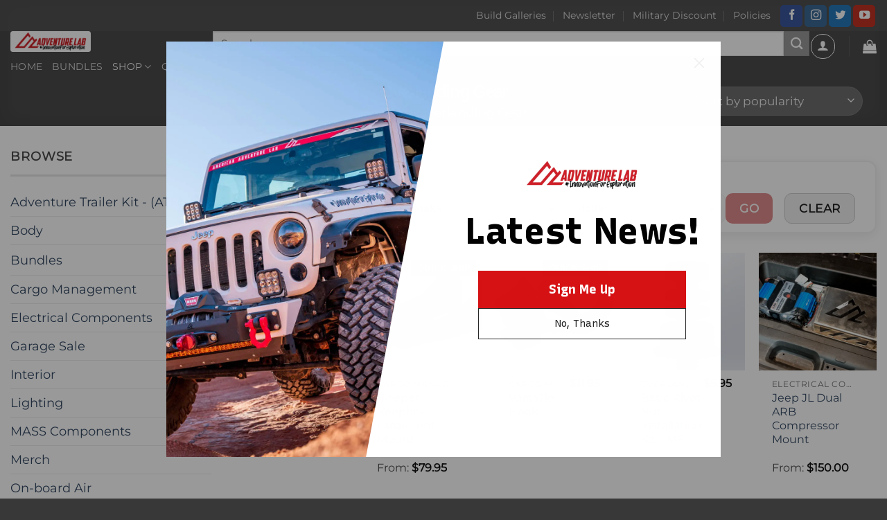

--- FILE ---
content_type: text/html; charset=UTF-8
request_url: https://americanadventurelab.com/product-category/overlanding-gear/
body_size: 36434
content:
<!DOCTYPE html>
<html lang="en-US" prefix="og: https://ogp.me/ns#" class="loading-site no-js">
<head>
	<meta charset="UTF-8" />
	<link rel="profile" href="https://gmpg.org/xfn/11" />
	<link rel="pingback" href="https://americanadventurelab.com/xmlrpc.php" />

	<script>(function(html){html.className = html.className.replace(/\bno-js\b/,'js')})(document.documentElement);</script>
<meta name="viewport" content="width=device-width, initial-scale=1" /><script>window._wca = window._wca || [];</script>

<!-- Search Engine Optimization by Rank Math PRO - https://rankmath.com/ -->
<title>Overlanding Gear - American Adventure Lab</title>
<meta name="robots" content="index, follow, max-snippet:-1, max-video-preview:-1, max-image-preview:large"/>
<link rel="canonical" href="https://americanadventurelab.com/product-category/overlanding-gear/" />
<link rel="next" href="https://americanadventurelab.com/product-category/overlanding-gear/page/2/" />
<meta property="og:locale" content="en_US" />
<meta property="og:type" content="article" />
<meta property="og:title" content="Overlanding Gear - American Adventure Lab" />
<meta property="og:url" content="https://americanadventurelab.com/product-category/overlanding-gear/" />
<meta property="og:site_name" content="American Adventure Lab" />
<meta property="article:publisher" content="https://www.facebook.com/AmericanAdventureLab" />
<meta property="og:image" content="https://americanadventurelab.com/wp-content/uploads/2025/08/AAL-Share-Image.jpg" />
<meta property="og:image:secure_url" content="https://americanadventurelab.com/wp-content/uploads/2025/08/AAL-Share-Image.jpg" />
<meta property="og:image:width" content="1200" />
<meta property="og:image:height" content="630" />
<meta property="og:image:type" content="image/jpeg" />
<meta name="twitter:card" content="summary_large_image" />
<meta name="twitter:title" content="Overlanding Gear - American Adventure Lab" />
<meta name="twitter:site" content="@GoAdventureLab" />
<meta name="twitter:image" content="https://americanadventurelab.com/wp-content/uploads/2025/08/AAL-Share-Image.jpg" />
<meta name="twitter:label1" content="Products" />
<meta name="twitter:data1" content="169" />
<script type="application/ld+json" class="rank-math-schema-pro">{"@context":"https://schema.org","@graph":[{"@type":"Organization","@id":"https://americanadventurelab.com/#organization","name":"American Adventure Lab","sameAs":["https://www.facebook.com/AmericanAdventureLab","https://twitter.com/GoAdventureLab","https://www.instagram.com/americanadventurelab/","https://www.youtube.com/americanadventurelab","https://www.tiktok.com/@americanadventurelab"]},{"@type":"WebSite","@id":"https://americanadventurelab.com/#website","url":"https://americanadventurelab.com","name":"American Adventure Lab","publisher":{"@id":"https://americanadventurelab.com/#organization"},"inLanguage":"en-US"},{"@type":"BreadcrumbList","@id":"https://americanadventurelab.com/product-category/overlanding-gear/#breadcrumb","itemListElement":[{"@type":"ListItem","position":"1","item":{"@id":"https://americanadventurelab.com","name":"Home"}},{"@type":"ListItem","position":"2","item":{"@id":"https://americanadventurelab.com/product-category/overlanding-gear/","name":"Overlanding Gear"}}]},{"@type":"CollectionPage","@id":"https://americanadventurelab.com/product-category/overlanding-gear/#webpage","url":"https://americanadventurelab.com/product-category/overlanding-gear/","name":"Overlanding Gear - American Adventure Lab","isPartOf":{"@id":"https://americanadventurelab.com/#website"},"inLanguage":"en-US","breadcrumb":{"@id":"https://americanadventurelab.com/product-category/overlanding-gear/#breadcrumb"}}]}</script>
<!-- /Rank Math WordPress SEO plugin -->

<link rel='dns-prefetch' href='//www.googletagmanager.com' />
<link rel='dns-prefetch' href='//stats.wp.com' />
<link rel='dns-prefetch' href='//secure.gravatar.com' />
<link rel='dns-prefetch' href='//capi-automation.s3.us-east-2.amazonaws.com' />
<link rel='dns-prefetch' href='//v0.wordpress.com' />
<link rel='preconnect' href='//c0.wp.com' />
<link rel='prefetch' href='https://americanadventurelab.com/wp-content/themes/flatsome/assets/js/flatsome.js?ver=e2eddd6c228105dac048' />
<link rel='prefetch' href='https://americanadventurelab.com/wp-content/themes/flatsome/assets/js/chunk.slider.js?ver=3.20.4' />
<link rel='prefetch' href='https://americanadventurelab.com/wp-content/themes/flatsome/assets/js/chunk.popups.js?ver=3.20.4' />
<link rel='prefetch' href='https://americanadventurelab.com/wp-content/themes/flatsome/assets/js/chunk.tooltips.js?ver=3.20.4' />
<link rel='prefetch' href='https://americanadventurelab.com/wp-content/themes/flatsome/assets/js/woocommerce.js?ver=1c9be63d628ff7c3ff4c' />
<link rel="alternate" type="application/rss+xml" title="American Adventure Lab &raquo; Feed" href="https://americanadventurelab.com/feed/" />
<link rel="alternate" type="application/rss+xml" title="American Adventure Lab &raquo; Comments Feed" href="https://americanadventurelab.com/comments/feed/" />
<link rel="alternate" type="application/rss+xml" title="American Adventure Lab &raquo; Overlanding Gear Category Feed" href="https://americanadventurelab.com/product-category/overlanding-gear/feed/" />
<style id='wp-img-auto-sizes-contain-inline-css' type='text/css'>
img:is([sizes=auto i],[sizes^="auto," i]){contain-intrinsic-size:3000px 1500px}
/*# sourceURL=wp-img-auto-sizes-contain-inline-css */
</style>
<link rel='stylesheet' id='wp-components-css' href='https://c0.wp.com/c/6.9/wp-includes/css/dist/components/style.min.css' type='text/css' media='all' />
<link rel='stylesheet' id='flexible-shipping-ups-blocks-integration-frontend-css' href='https://americanadventurelab.com/wp-content/plugins/flexible-shipping-ups-pro/build/point-selection-block-frontend.css?ver=1766066915' type='text/css' media='all' />
<link rel='stylesheet' id='flexible-shipping-ups-blocks-integration-editor-css' href='https://americanadventurelab.com/wp-content/plugins/flexible-shipping-ups-pro/build/point-selection-block.css?ver=1766066915' type='text/css' media='all' />
<style id='wp-emoji-styles-inline-css' type='text/css'>

	img.wp-smiley, img.emoji {
		display: inline !important;
		border: none !important;
		box-shadow: none !important;
		height: 1em !important;
		width: 1em !important;
		margin: 0 0.07em !important;
		vertical-align: -0.1em !important;
		background: none !important;
		padding: 0 !important;
	}
/*# sourceURL=wp-emoji-styles-inline-css */
</style>
<style id='wp-block-library-inline-css' type='text/css'>
:root{--wp-block-synced-color:#7a00df;--wp-block-synced-color--rgb:122,0,223;--wp-bound-block-color:var(--wp-block-synced-color);--wp-editor-canvas-background:#ddd;--wp-admin-theme-color:#007cba;--wp-admin-theme-color--rgb:0,124,186;--wp-admin-theme-color-darker-10:#006ba1;--wp-admin-theme-color-darker-10--rgb:0,107,160.5;--wp-admin-theme-color-darker-20:#005a87;--wp-admin-theme-color-darker-20--rgb:0,90,135;--wp-admin-border-width-focus:2px}@media (min-resolution:192dpi){:root{--wp-admin-border-width-focus:1.5px}}.wp-element-button{cursor:pointer}:root .has-very-light-gray-background-color{background-color:#eee}:root .has-very-dark-gray-background-color{background-color:#313131}:root .has-very-light-gray-color{color:#eee}:root .has-very-dark-gray-color{color:#313131}:root .has-vivid-green-cyan-to-vivid-cyan-blue-gradient-background{background:linear-gradient(135deg,#00d084,#0693e3)}:root .has-purple-crush-gradient-background{background:linear-gradient(135deg,#34e2e4,#4721fb 50%,#ab1dfe)}:root .has-hazy-dawn-gradient-background{background:linear-gradient(135deg,#faaca8,#dad0ec)}:root .has-subdued-olive-gradient-background{background:linear-gradient(135deg,#fafae1,#67a671)}:root .has-atomic-cream-gradient-background{background:linear-gradient(135deg,#fdd79a,#004a59)}:root .has-nightshade-gradient-background{background:linear-gradient(135deg,#330968,#31cdcf)}:root .has-midnight-gradient-background{background:linear-gradient(135deg,#020381,#2874fc)}:root{--wp--preset--font-size--normal:16px;--wp--preset--font-size--huge:42px}.has-regular-font-size{font-size:1em}.has-larger-font-size{font-size:2.625em}.has-normal-font-size{font-size:var(--wp--preset--font-size--normal)}.has-huge-font-size{font-size:var(--wp--preset--font-size--huge)}.has-text-align-center{text-align:center}.has-text-align-left{text-align:left}.has-text-align-right{text-align:right}.has-fit-text{white-space:nowrap!important}#end-resizable-editor-section{display:none}.aligncenter{clear:both}.items-justified-left{justify-content:flex-start}.items-justified-center{justify-content:center}.items-justified-right{justify-content:flex-end}.items-justified-space-between{justify-content:space-between}.screen-reader-text{border:0;clip-path:inset(50%);height:1px;margin:-1px;overflow:hidden;padding:0;position:absolute;width:1px;word-wrap:normal!important}.screen-reader-text:focus{background-color:#ddd;clip-path:none;color:#444;display:block;font-size:1em;height:auto;left:5px;line-height:normal;padding:15px 23px 14px;text-decoration:none;top:5px;width:auto;z-index:100000}html :where(.has-border-color){border-style:solid}html :where([style*=border-top-color]){border-top-style:solid}html :where([style*=border-right-color]){border-right-style:solid}html :where([style*=border-bottom-color]){border-bottom-style:solid}html :where([style*=border-left-color]){border-left-style:solid}html :where([style*=border-width]){border-style:solid}html :where([style*=border-top-width]){border-top-style:solid}html :where([style*=border-right-width]){border-right-style:solid}html :where([style*=border-bottom-width]){border-bottom-style:solid}html :where([style*=border-left-width]){border-left-style:solid}html :where(img[class*=wp-image-]){height:auto;max-width:100%}:where(figure){margin:0 0 1em}html :where(.is-position-sticky){--wp-admin--admin-bar--position-offset:var(--wp-admin--admin-bar--height,0px)}@media screen and (max-width:600px){html :where(.is-position-sticky){--wp-admin--admin-bar--position-offset:0px}}

/*# sourceURL=wp-block-library-inline-css */
</style><link rel='stylesheet' id='wc-blocks-style-css' href='https://c0.wp.com/p/woocommerce/10.4.3/assets/client/blocks/wc-blocks.css' type='text/css' media='all' />
<style id='global-styles-inline-css' type='text/css'>
:root{--wp--preset--aspect-ratio--square: 1;--wp--preset--aspect-ratio--4-3: 4/3;--wp--preset--aspect-ratio--3-4: 3/4;--wp--preset--aspect-ratio--3-2: 3/2;--wp--preset--aspect-ratio--2-3: 2/3;--wp--preset--aspect-ratio--16-9: 16/9;--wp--preset--aspect-ratio--9-16: 9/16;--wp--preset--color--black: #000000;--wp--preset--color--cyan-bluish-gray: #abb8c3;--wp--preset--color--white: #ffffff;--wp--preset--color--pale-pink: #f78da7;--wp--preset--color--vivid-red: #cf2e2e;--wp--preset--color--luminous-vivid-orange: #ff6900;--wp--preset--color--luminous-vivid-amber: #fcb900;--wp--preset--color--light-green-cyan: #7bdcb5;--wp--preset--color--vivid-green-cyan: #00d084;--wp--preset--color--pale-cyan-blue: #8ed1fc;--wp--preset--color--vivid-cyan-blue: #0693e3;--wp--preset--color--vivid-purple: #9b51e0;--wp--preset--color--primary: #666;--wp--preset--color--secondary: #999;--wp--preset--color--success: #627D47;--wp--preset--color--alert: #b20000;--wp--preset--gradient--vivid-cyan-blue-to-vivid-purple: linear-gradient(135deg,rgb(6,147,227) 0%,rgb(155,81,224) 100%);--wp--preset--gradient--light-green-cyan-to-vivid-green-cyan: linear-gradient(135deg,rgb(122,220,180) 0%,rgb(0,208,130) 100%);--wp--preset--gradient--luminous-vivid-amber-to-luminous-vivid-orange: linear-gradient(135deg,rgb(252,185,0) 0%,rgb(255,105,0) 100%);--wp--preset--gradient--luminous-vivid-orange-to-vivid-red: linear-gradient(135deg,rgb(255,105,0) 0%,rgb(207,46,46) 100%);--wp--preset--gradient--very-light-gray-to-cyan-bluish-gray: linear-gradient(135deg,rgb(238,238,238) 0%,rgb(169,184,195) 100%);--wp--preset--gradient--cool-to-warm-spectrum: linear-gradient(135deg,rgb(74,234,220) 0%,rgb(151,120,209) 20%,rgb(207,42,186) 40%,rgb(238,44,130) 60%,rgb(251,105,98) 80%,rgb(254,248,76) 100%);--wp--preset--gradient--blush-light-purple: linear-gradient(135deg,rgb(255,206,236) 0%,rgb(152,150,240) 100%);--wp--preset--gradient--blush-bordeaux: linear-gradient(135deg,rgb(254,205,165) 0%,rgb(254,45,45) 50%,rgb(107,0,62) 100%);--wp--preset--gradient--luminous-dusk: linear-gradient(135deg,rgb(255,203,112) 0%,rgb(199,81,192) 50%,rgb(65,88,208) 100%);--wp--preset--gradient--pale-ocean: linear-gradient(135deg,rgb(255,245,203) 0%,rgb(182,227,212) 50%,rgb(51,167,181) 100%);--wp--preset--gradient--electric-grass: linear-gradient(135deg,rgb(202,248,128) 0%,rgb(113,206,126) 100%);--wp--preset--gradient--midnight: linear-gradient(135deg,rgb(2,3,129) 0%,rgb(40,116,252) 100%);--wp--preset--font-size--small: 13px;--wp--preset--font-size--medium: 20px;--wp--preset--font-size--large: 36px;--wp--preset--font-size--x-large: 42px;--wp--preset--spacing--20: 0.44rem;--wp--preset--spacing--30: 0.67rem;--wp--preset--spacing--40: 1rem;--wp--preset--spacing--50: 1.5rem;--wp--preset--spacing--60: 2.25rem;--wp--preset--spacing--70: 3.38rem;--wp--preset--spacing--80: 5.06rem;--wp--preset--shadow--natural: 6px 6px 9px rgba(0, 0, 0, 0.2);--wp--preset--shadow--deep: 12px 12px 50px rgba(0, 0, 0, 0.4);--wp--preset--shadow--sharp: 6px 6px 0px rgba(0, 0, 0, 0.2);--wp--preset--shadow--outlined: 6px 6px 0px -3px rgb(255, 255, 255), 6px 6px rgb(0, 0, 0);--wp--preset--shadow--crisp: 6px 6px 0px rgb(0, 0, 0);}:where(body) { margin: 0; }.wp-site-blocks > .alignleft { float: left; margin-right: 2em; }.wp-site-blocks > .alignright { float: right; margin-left: 2em; }.wp-site-blocks > .aligncenter { justify-content: center; margin-left: auto; margin-right: auto; }:where(.is-layout-flex){gap: 0.5em;}:where(.is-layout-grid){gap: 0.5em;}.is-layout-flow > .alignleft{float: left;margin-inline-start: 0;margin-inline-end: 2em;}.is-layout-flow > .alignright{float: right;margin-inline-start: 2em;margin-inline-end: 0;}.is-layout-flow > .aligncenter{margin-left: auto !important;margin-right: auto !important;}.is-layout-constrained > .alignleft{float: left;margin-inline-start: 0;margin-inline-end: 2em;}.is-layout-constrained > .alignright{float: right;margin-inline-start: 2em;margin-inline-end: 0;}.is-layout-constrained > .aligncenter{margin-left: auto !important;margin-right: auto !important;}.is-layout-constrained > :where(:not(.alignleft):not(.alignright):not(.alignfull)){margin-left: auto !important;margin-right: auto !important;}body .is-layout-flex{display: flex;}.is-layout-flex{flex-wrap: wrap;align-items: center;}.is-layout-flex > :is(*, div){margin: 0;}body .is-layout-grid{display: grid;}.is-layout-grid > :is(*, div){margin: 0;}body{padding-top: 0px;padding-right: 0px;padding-bottom: 0px;padding-left: 0px;}a:where(:not(.wp-element-button)){text-decoration: none;}:root :where(.wp-element-button, .wp-block-button__link){background-color: #32373c;border-width: 0;color: #fff;font-family: inherit;font-size: inherit;font-style: inherit;font-weight: inherit;letter-spacing: inherit;line-height: inherit;padding-top: calc(0.667em + 2px);padding-right: calc(1.333em + 2px);padding-bottom: calc(0.667em + 2px);padding-left: calc(1.333em + 2px);text-decoration: none;text-transform: inherit;}.has-black-color{color: var(--wp--preset--color--black) !important;}.has-cyan-bluish-gray-color{color: var(--wp--preset--color--cyan-bluish-gray) !important;}.has-white-color{color: var(--wp--preset--color--white) !important;}.has-pale-pink-color{color: var(--wp--preset--color--pale-pink) !important;}.has-vivid-red-color{color: var(--wp--preset--color--vivid-red) !important;}.has-luminous-vivid-orange-color{color: var(--wp--preset--color--luminous-vivid-orange) !important;}.has-luminous-vivid-amber-color{color: var(--wp--preset--color--luminous-vivid-amber) !important;}.has-light-green-cyan-color{color: var(--wp--preset--color--light-green-cyan) !important;}.has-vivid-green-cyan-color{color: var(--wp--preset--color--vivid-green-cyan) !important;}.has-pale-cyan-blue-color{color: var(--wp--preset--color--pale-cyan-blue) !important;}.has-vivid-cyan-blue-color{color: var(--wp--preset--color--vivid-cyan-blue) !important;}.has-vivid-purple-color{color: var(--wp--preset--color--vivid-purple) !important;}.has-primary-color{color: var(--wp--preset--color--primary) !important;}.has-secondary-color{color: var(--wp--preset--color--secondary) !important;}.has-success-color{color: var(--wp--preset--color--success) !important;}.has-alert-color{color: var(--wp--preset--color--alert) !important;}.has-black-background-color{background-color: var(--wp--preset--color--black) !important;}.has-cyan-bluish-gray-background-color{background-color: var(--wp--preset--color--cyan-bluish-gray) !important;}.has-white-background-color{background-color: var(--wp--preset--color--white) !important;}.has-pale-pink-background-color{background-color: var(--wp--preset--color--pale-pink) !important;}.has-vivid-red-background-color{background-color: var(--wp--preset--color--vivid-red) !important;}.has-luminous-vivid-orange-background-color{background-color: var(--wp--preset--color--luminous-vivid-orange) !important;}.has-luminous-vivid-amber-background-color{background-color: var(--wp--preset--color--luminous-vivid-amber) !important;}.has-light-green-cyan-background-color{background-color: var(--wp--preset--color--light-green-cyan) !important;}.has-vivid-green-cyan-background-color{background-color: var(--wp--preset--color--vivid-green-cyan) !important;}.has-pale-cyan-blue-background-color{background-color: var(--wp--preset--color--pale-cyan-blue) !important;}.has-vivid-cyan-blue-background-color{background-color: var(--wp--preset--color--vivid-cyan-blue) !important;}.has-vivid-purple-background-color{background-color: var(--wp--preset--color--vivid-purple) !important;}.has-primary-background-color{background-color: var(--wp--preset--color--primary) !important;}.has-secondary-background-color{background-color: var(--wp--preset--color--secondary) !important;}.has-success-background-color{background-color: var(--wp--preset--color--success) !important;}.has-alert-background-color{background-color: var(--wp--preset--color--alert) !important;}.has-black-border-color{border-color: var(--wp--preset--color--black) !important;}.has-cyan-bluish-gray-border-color{border-color: var(--wp--preset--color--cyan-bluish-gray) !important;}.has-white-border-color{border-color: var(--wp--preset--color--white) !important;}.has-pale-pink-border-color{border-color: var(--wp--preset--color--pale-pink) !important;}.has-vivid-red-border-color{border-color: var(--wp--preset--color--vivid-red) !important;}.has-luminous-vivid-orange-border-color{border-color: var(--wp--preset--color--luminous-vivid-orange) !important;}.has-luminous-vivid-amber-border-color{border-color: var(--wp--preset--color--luminous-vivid-amber) !important;}.has-light-green-cyan-border-color{border-color: var(--wp--preset--color--light-green-cyan) !important;}.has-vivid-green-cyan-border-color{border-color: var(--wp--preset--color--vivid-green-cyan) !important;}.has-pale-cyan-blue-border-color{border-color: var(--wp--preset--color--pale-cyan-blue) !important;}.has-vivid-cyan-blue-border-color{border-color: var(--wp--preset--color--vivid-cyan-blue) !important;}.has-vivid-purple-border-color{border-color: var(--wp--preset--color--vivid-purple) !important;}.has-primary-border-color{border-color: var(--wp--preset--color--primary) !important;}.has-secondary-border-color{border-color: var(--wp--preset--color--secondary) !important;}.has-success-border-color{border-color: var(--wp--preset--color--success) !important;}.has-alert-border-color{border-color: var(--wp--preset--color--alert) !important;}.has-vivid-cyan-blue-to-vivid-purple-gradient-background{background: var(--wp--preset--gradient--vivid-cyan-blue-to-vivid-purple) !important;}.has-light-green-cyan-to-vivid-green-cyan-gradient-background{background: var(--wp--preset--gradient--light-green-cyan-to-vivid-green-cyan) !important;}.has-luminous-vivid-amber-to-luminous-vivid-orange-gradient-background{background: var(--wp--preset--gradient--luminous-vivid-amber-to-luminous-vivid-orange) !important;}.has-luminous-vivid-orange-to-vivid-red-gradient-background{background: var(--wp--preset--gradient--luminous-vivid-orange-to-vivid-red) !important;}.has-very-light-gray-to-cyan-bluish-gray-gradient-background{background: var(--wp--preset--gradient--very-light-gray-to-cyan-bluish-gray) !important;}.has-cool-to-warm-spectrum-gradient-background{background: var(--wp--preset--gradient--cool-to-warm-spectrum) !important;}.has-blush-light-purple-gradient-background{background: var(--wp--preset--gradient--blush-light-purple) !important;}.has-blush-bordeaux-gradient-background{background: var(--wp--preset--gradient--blush-bordeaux) !important;}.has-luminous-dusk-gradient-background{background: var(--wp--preset--gradient--luminous-dusk) !important;}.has-pale-ocean-gradient-background{background: var(--wp--preset--gradient--pale-ocean) !important;}.has-electric-grass-gradient-background{background: var(--wp--preset--gradient--electric-grass) !important;}.has-midnight-gradient-background{background: var(--wp--preset--gradient--midnight) !important;}.has-small-font-size{font-size: var(--wp--preset--font-size--small) !important;}.has-medium-font-size{font-size: var(--wp--preset--font-size--medium) !important;}.has-large-font-size{font-size: var(--wp--preset--font-size--large) !important;}.has-x-large-font-size{font-size: var(--wp--preset--font-size--x-large) !important;}
/*# sourceURL=global-styles-inline-css */
</style>

<link rel='stylesheet' id='aal-build-galleries-css' href='https://americanadventurelab.com/wp-content/plugins/aal-build-galleries/assets/aal-build-galleries.css?ver=1.0.2' type='text/css' media='all' />
<link rel='stylesheet' id='aal_ymm-selector-css' href='https://americanadventurelab.com/wp-content/plugins/aal-ymm-selector/selector.css?ver=1.0.0' type='text/css' media='all' />
<link rel='stylesheet' id='aal_ymm-vehicle-hero-css' href='https://americanadventurelab.com/wp-content/plugins/aal-ymm-selector/vehicle-hero.css?ver=1.0.0' type='text/css' media='all' />
<link rel='stylesheet' id='contact-form-7-css' href='https://americanadventurelab.com/wp-content/plugins/contact-form-7/includes/css/styles.css?ver=6.1.4' type='text/css' media='all' />
<link rel='stylesheet' id='tutsplus_product_cats_css-css' href='https://americanadventurelab.com/wp-content/plugins/tutsplus-separate-products-categories-in-archives/css/style.css?ver=6.9' type='text/css' media='all' />
<style id='woocommerce-inline-inline-css' type='text/css'>
.woocommerce form .form-row .required { visibility: visible; }
/*# sourceURL=woocommerce-inline-inline-css */
</style>
<style id='aal-quick-ship-inline-inline-css' type='text/css'>

        .aal-quick-ship-block { margin: 1.75rem 0; }
        .aal-quick-ship-block .aal-qs-note { padding: 0.75rem 1rem; border: 1px solid rgba(0,0,0,.08); border-radius: 6px; }
        .aal-quick-ship-block .aal-qs-note p { margin: 0 0 .7rem 0; }
        
/*# sourceURL=aal-quick-ship-inline-inline-css */
</style>
<style id='aal-qs-shortcode-inline-css' type='text/css'>

        .aal-qs-grid{display:grid;gap:16px}
        .aal-qs-cols-2{grid-template-columns:repeat(2,minmax(0,1fr))}
        .aal-qs-cols-3{grid-template-columns:repeat(3,minmax(0,1fr))}
        .aal-qs-cols-4{grid-template-columns:repeat(4,minmax(0,1fr))}
        .aal-qs-item{display:flex;flex-direction:column;border:1px solid rgba(0,0,0,.08);border-radius:10px;background:#fff;padding:12px;overflow:hidden}
        .aal-qs-thumb{position:relative;border-radius:8px;overflow:hidden;margin-bottom:10px;aspect-ratio:1/1}
        .aal-qs-thumb img,.aal-qs-thumb .woocommerce-placeholder{width:100%;height:100%;display:block;object-fit:cover;object-position:center}
        .aal-qs-title{margin:0 0 6px;font-weight:600;font-size:15px;line-height:1.3}
        .aal-qs-price{margin:0 0 10px;opacity:.9}
        .aal-qs-item .button{width:100%}
        @media (max-width:900px){.aal-qs-cols-4{grid-template-columns:repeat(3,minmax(0,1fr))}}
        @media (max-width:700px){.aal-qs-cols-4,.aal-qs-cols-3{grid-template-columns:repeat(2,minmax(0,1fr))}}
        @media (max-width:460px){.aal-qs-cols-4,.aal-qs-cols-3,.aal-qs-cols-2{grid-template-columns:1fr}}
        
/*# sourceURL=aal-qs-shortcode-inline-css */
</style>
<link rel='stylesheet' id='aal-qs-badge-css' href='https://americanadventurelab.com/wp-content/plugins/aal-quick-ship/includes/../assets/css/quick-ship-badge.css?ver=1763218026' type='text/css' media='all' />
<link rel='stylesheet' id='wc-pb-checkout-blocks-css' href='https://americanadventurelab.com/wp-content/plugins/woocommerce-product-bundles/assets/css/frontend/checkout-blocks.css?ver=8.5.5' type='text/css' media='all' />
<link rel='stylesheet' id='woo_discount_pro_style-css' href='https://americanadventurelab.com/wp-content/plugins/woo-discount-rules-pro/Assets/Css/awdr_style.css?ver=2.6.13' type='text/css' media='all' />
<link rel='stylesheet' id='wc-bundle-style-css' href='https://americanadventurelab.com/wp-content/plugins/woocommerce-product-bundles/assets/css/frontend/woocommerce.css?ver=8.5.5' type='text/css' media='all' />
<link rel='stylesheet' id='flatsome-main-css' href='https://americanadventurelab.com/wp-content/themes/flatsome/assets/css/flatsome.css?ver=3.20.4' type='text/css' media='all' />
<style id='flatsome-main-inline-css' type='text/css'>
@font-face {
				font-family: "fl-icons";
				font-display: block;
				src: url(https://americanadventurelab.com/wp-content/themes/flatsome/assets/css/icons/fl-icons.eot?v=3.20.4);
				src:
					url(https://americanadventurelab.com/wp-content/themes/flatsome/assets/css/icons/fl-icons.eot#iefix?v=3.20.4) format("embedded-opentype"),
					url(https://americanadventurelab.com/wp-content/themes/flatsome/assets/css/icons/fl-icons.woff2?v=3.20.4) format("woff2"),
					url(https://americanadventurelab.com/wp-content/themes/flatsome/assets/css/icons/fl-icons.ttf?v=3.20.4) format("truetype"),
					url(https://americanadventurelab.com/wp-content/themes/flatsome/assets/css/icons/fl-icons.woff?v=3.20.4) format("woff"),
					url(https://americanadventurelab.com/wp-content/themes/flatsome/assets/css/icons/fl-icons.svg?v=3.20.4#fl-icons) format("svg");
			}
/*# sourceURL=flatsome-main-inline-css */
</style>
<link rel='stylesheet' id='flatsome-shop-css' href='https://americanadventurelab.com/wp-content/themes/flatsome/assets/css/flatsome-shop.css?ver=3.20.4' type='text/css' media='all' />
<link rel='stylesheet' id='flatsome-style-css' href='https://americanadventurelab.com/wp-content/themes/flatsome-child/style.css?ver=3.20.2' type='text/css' media='all' />
<link rel='stylesheet' id='cuw_template-css' href='https://americanadventurelab.com/wp-content/plugins/checkout-upsell-woocommerce/assets/css/template.css?ver=2.2.2' type='text/css' media='all' />
<link rel='stylesheet' id='cuw_frontend-css' href='https://americanadventurelab.com/wp-content/plugins/checkout-upsell-woocommerce/assets/css/frontend.css?ver=2.2.2' type='text/css' media='all' />
<script type="text/template" id="tmpl-variation-template">
	<div class="woocommerce-variation-description">{{{ data.variation.variation_description }}}</div>
	<div class="woocommerce-variation-price">{{{ data.variation.price_html }}}</div>
	<div class="woocommerce-variation-availability">{{{ data.variation.availability_html }}}</div>
</script>
<script type="text/template" id="tmpl-unavailable-variation-template">
	<p role="alert">Sorry, this product is unavailable. Please choose a different combination.</p>
</script>
<script type="text/javascript" id="woocommerce-google-analytics-integration-gtag-js-after">
/* <![CDATA[ */
/* Google Analytics for WooCommerce (gtag.js) */
					window.dataLayer = window.dataLayer || [];
					function gtag(){dataLayer.push(arguments);}
					// Set up default consent state.
					for ( const mode of [{"analytics_storage":"denied","ad_storage":"denied","ad_user_data":"denied","ad_personalization":"denied","region":["AT","BE","BG","HR","CY","CZ","DK","EE","FI","FR","DE","GR","HU","IS","IE","IT","LV","LI","LT","LU","MT","NL","NO","PL","PT","RO","SK","SI","ES","SE","GB","CH"]}] || [] ) {
						gtag( "consent", "default", { "wait_for_update": 500, ...mode } );
					}
					gtag("js", new Date());
					gtag("set", "developer_id.dOGY3NW", true);
					gtag("config", "G-CJQT2WVK7B", {"track_404":true,"allow_google_signals":true,"logged_in":false,"linker":{"domains":[],"allow_incoming":false},"custom_map":{"dimension1":"logged_in"}});
//# sourceURL=woocommerce-google-analytics-integration-gtag-js-after
/* ]]> */
</script>
<script type="text/javascript" src="https://c0.wp.com/c/6.9/wp-includes/js/jquery/jquery.min.js" id="jquery-core-js"></script>
<script type="text/javascript" src="https://c0.wp.com/c/6.9/wp-includes/js/jquery/jquery-migrate.min.js" id="jquery-migrate-js"></script>
<script type="text/javascript" src="https://c0.wp.com/c/6.9/wp-includes/js/underscore.min.js" id="underscore-js"></script>
<script type="text/javascript" id="wp-util-js-extra">
/* <![CDATA[ */
var _wpUtilSettings = {"ajax":{"url":"/wp-admin/admin-ajax.php"}};
//# sourceURL=wp-util-js-extra
/* ]]> */
</script>
<script type="text/javascript" src="https://c0.wp.com/c/6.9/wp-includes/js/wp-util.min.js" id="wp-util-js"></script>
<script type="text/javascript" src="https://c0.wp.com/p/woocommerce/10.4.3/assets/js/jquery-blockui/jquery.blockUI.min.js" id="wc-jquery-blockui-js" data-wp-strategy="defer"></script>
<script type="text/javascript" id="wc-add-to-cart-js-extra">
/* <![CDATA[ */
var wc_add_to_cart_params = {"ajax_url":"/wp-admin/admin-ajax.php","wc_ajax_url":"/?wc-ajax=%%endpoint%%","i18n_view_cart":"View cart","cart_url":"https://americanadventurelab.com/cart/","is_cart":"","cart_redirect_after_add":"no"};
//# sourceURL=wc-add-to-cart-js-extra
/* ]]> */
</script>
<script type="text/javascript" src="https://c0.wp.com/p/woocommerce/10.4.3/assets/js/frontend/add-to-cart.min.js" id="wc-add-to-cart-js" defer="defer" data-wp-strategy="defer"></script>
<script type="text/javascript" src="https://c0.wp.com/p/woocommerce/10.4.3/assets/js/js-cookie/js.cookie.min.js" id="wc-js-cookie-js" data-wp-strategy="defer"></script>
<script type="text/javascript" src="https://stats.wp.com/s-202603.js" id="woocommerce-analytics-js" defer="defer" data-wp-strategy="defer"></script>
<link rel="https://api.w.org/" href="https://americanadventurelab.com/wp-json/" /><link rel="alternate" title="JSON" type="application/json" href="https://americanadventurelab.com/wp-json/wp/v2/product_cat/129" /><link rel="EditURI" type="application/rsd+xml" title="RSD" href="https://americanadventurelab.com/xmlrpc.php?rsd" />
<meta name="wwp" content="yes" />	<style>img#wpstats{display:none}</style>
		<!-- Google site verification - Google for WooCommerce -->
<meta name="google-site-verification" content="CMTLXD7qMyprHl_jSXoZwQeuMhKlUcF5xU8whcaxQM4" />
<!-- Google Tag Manager -->
<script>(function(w,d,s,l,i){w[l]=w[l]||[];w[l].push({'gtm.start':
new Date().getTime(),event:'gtm.js'});var f=d.getElementsByTagName(s)[0],
j=d.createElement(s),dl=l!='dataLayer'?'&l='+l:'';j.async=true;j.src=
'https://www.googletagmanager.com/gtm.js?id='+i+dl;f.parentNode.insertBefore(j,f);
})(window,document,'script','dataLayer','GTM-KM89LC88');</script>
<!-- End Google Tag Manager -->

<!-- BEGIN MerchantWidget Code -->
<script id='merchantWidgetScript'
        src="https://www.gstatic.com/shopping/merchant/merchantwidget.js"
        defer>
</script>
<script type="text/javascript">
  merchantWidgetScript.addEventListener('load', function () {
    merchantwidget.start({
    position: 'LEFT_BOTTOM'
  });
  });
</script>
<!-- END MerchantWidget Code -->	<noscript><style>.woocommerce-product-gallery{ opacity: 1 !important; }</style></noscript>
				<script  type="text/javascript">
				!function(f,b,e,v,n,t,s){if(f.fbq)return;n=f.fbq=function(){n.callMethod?
					n.callMethod.apply(n,arguments):n.queue.push(arguments)};if(!f._fbq)f._fbq=n;
					n.push=n;n.loaded=!0;n.version='2.0';n.queue=[];t=b.createElement(e);t.async=!0;
					t.src=v;s=b.getElementsByTagName(e)[0];s.parentNode.insertBefore(t,s)}(window,
					document,'script','https://connect.facebook.net/en_US/fbevents.js');
			</script>
			<!-- WooCommerce Facebook Integration Begin -->
			<script  type="text/javascript">

				fbq('init', '2183914521924184', {}, {
    "agent": "woocommerce_6-10.4.3-3.5.15"
});

				document.addEventListener( 'DOMContentLoaded', function() {
					// Insert placeholder for events injected when a product is added to the cart through AJAX.
					document.body.insertAdjacentHTML( 'beforeend', '<div class=\"wc-facebook-pixel-event-placeholder\"></div>' );
				}, false );

			</script>
			<!-- WooCommerce Facebook Integration End -->
			<link rel="icon" href="https://americanadventurelab.com/wp-content/smush-webp/2018/06/cropped-logo-32x32.png.webp" sizes="32x32" />
<link rel="icon" href="https://americanadventurelab.com/wp-content/smush-webp/2018/06/cropped-logo-192x192.png.webp" sizes="192x192" />
<link rel="apple-touch-icon" href="https://americanadventurelab.com/wp-content/smush-webp/2018/06/cropped-logo-180x180.png.webp" />
<meta name="msapplication-TileImage" content="https://americanadventurelab.com/wp-content/uploads/2018/06/cropped-logo-270x270.png" />
<style id="custom-css" type="text/css">:root {--primary-color: #666;--fs-color-primary: #666;--fs-color-secondary: #999;--fs-color-success: #627D47;--fs-color-alert: #b20000;--fs-color-base: #4a4a4a;--fs-experimental-link-color: #334862;--fs-experimental-link-color-hover: #111;}.tooltipster-base {--tooltip-color: #fff;--tooltip-bg-color: #000;}.off-canvas-right .mfp-content, .off-canvas-left .mfp-content {--drawer-width: 300px;}.off-canvas .mfp-content.off-canvas-cart {--drawer-width: 360px;}.container-width, .full-width .ubermenu-nav, .container, .row{max-width: 1370px}.row.row-collapse{max-width: 1340px}.row.row-small{max-width: 1362.5px}.row.row-large{max-width: 1400px}.header-main{height: 60px}#logo img{max-height: 60px}#logo{width:262px;}#logo a{max-width:300pxpx;}.header-bottom{min-height: 10px}.header-top{min-height: 30px}.transparent .header-main{height: 30px}.transparent #logo img{max-height: 30px}.has-transparent + .page-title:first-of-type,.has-transparent + #main > .page-title,.has-transparent + #main > div > .page-title,.has-transparent + #main .page-header-wrapper:first-of-type .page-title{padding-top: 110px;}.header.show-on-scroll,.stuck .header-main{height:71px!important}.stuck #logo img{max-height: 71px!important}.search-form{ width: 100%;}.header-bg-color {background-color: rgba(22,22,22,0.9)}.header-bottom {background-color: #0a0a0a}.top-bar-nav > li > a{line-height: 35px }.header-main .nav > li > a{line-height: 16px }.stuck .header-main .nav > li > a{line-height: 50px }@media (max-width: 549px) {.header-main{height: 70px}#logo img{max-height: 70px}}.nav-dropdown{border-radius:5px}.nav-dropdown{font-size:100%}.header-top{background-color:rgba(94,94,94,0.42)!important;}body{font-size: 110%;}@media screen and (max-width: 549px){body{font-size: 100%;}}body{font-family: Montserrat, sans-serif;}.nav > li > a {font-family: Montserrat, sans-serif;}.mobile-sidebar-levels-2 .nav > li > ul > li > a {font-family: Montserrat, sans-serif;}.nav > li > a,.mobile-sidebar-levels-2 .nav > li > ul > li > a {font-weight: 400;font-style: normal;}h1,h2,h3,h4,h5,h6,.heading-font, .off-canvas-center .nav-sidebar.nav-vertical > li > a{font-family: Montserrat, sans-serif;}.alt-font{font-family: "Dancing Script", sans-serif;}.header:not(.transparent) .top-bar-nav > li > a {color: #ffffff;}.shop-page-title.featured-title .title-overlay{background-color: rgba(10,10,10,0.3);}.current .breadcrumb-step, [data-icon-label]:after, .button#place_order,.button.checkout,.checkout-button,.single_add_to_cart_button.button, .sticky-add-to-cart-select-options-button{background-color: #4fb705!important }.has-equal-box-heights .box-image {padding-top: 100%;}@media screen and (min-width: 550px){.products .box-vertical .box-image{min-width: 247px!important;width: 247px!important;}}.header-main .social-icons,.header-main .cart-icon strong,.header-main .menu-title,.header-main .header-button > .button.is-outline,.header-main .nav > li > a > i:not(.icon-angle-down){color: #ffffff!important;}.header-main .header-button > .button.is-outline,.header-main .cart-icon strong:after,.header-main .cart-icon strong{border-color: #ffffff!important;}.header-main .header-button > .button:not(.is-outline){background-color: #ffffff!important;}.header-main .current-dropdown .cart-icon strong,.header-main .header-button > .button:hover,.header-main .header-button > .button:hover i,.header-main .header-button > .button:hover span{color:#FFF!important;}.header-main .menu-title:hover,.header-main .social-icons a:hover,.header-main .header-button > .button.is-outline:hover,.header-main .nav > li > a:hover > i:not(.icon-angle-down){color: #ed0000!important;}.header-main .current-dropdown .cart-icon strong,.header-main .header-button > .button:hover{background-color: #ed0000!important;}.header-main .current-dropdown .cart-icon strong:after,.header-main .current-dropdown .cart-icon strong,.header-main .header-button > .button:hover{border-color: #ed0000!important;}.footer-1{background-color: #383838}.absolute-footer, html{background-color: #383838}.header-vertical-menu__opener{height: 41px}.nav-vertical-fly-out > li + li {border-top-width: 1px; border-top-style: solid;}/* Custom CSS */.page-title {padding: 0 20px;}.bundled_product_optional_checkbox .price {display: inline;}.cart-upsell-section .upsell-products .product-image img {max-width: 100% !important;}.cart-upsell-section .upsell-products .product-content {padding: 2% 2% 0 2%;}.mc-signup-btn {background-color: #B70000 !important;color: white;font-weight: bolt;padding: 10px 20px 0 20px !important;width: auto !important;}.no-pad div.img {margin: 0 !important;}#wrapper>.message-wrapper {display: none;}a:where(:not(.wp-element-button)) {text-decoration-line: underline !important;}.download-btn {display: inline-flex;align-items: center;padding: 15px 25px;font-size: 18px;font-weight: bold;color: #fff;background-color: #C30202;border: none;border-radius: 5px;text-decoration: none;cursor: pointer;margin-bottom: 20px;}.download-btn img {width: 30px;margin-right: 10px;}.difficulty-scale {margin-top: 20px;font-size: 18px;}.f-bomb {width: 30px;margin: 0 2px;}.download-container {text-align: center;margin: 20px;}.product-stacked-info {padding: 0 20px 0 20px;}.page-title-inner {min-height: auto;padding-top: 5px;}.featured-title .page-title-inner {padding-bottom: 5px;}.cuw-product-addons {border-radius: 15px;}.h2, h2 {font-size: 2.6em;}.h1, h1, .h2, h2 {font-family: Inter, sans-serif;letter-spacing: -1.92px !important;margin-bottom: 0px;}.h3, h3 {font-family: Inter, sans-serif;letter-spacing: -1.62px !important;margin-bottom: 0px;}.iconBox {border: 1px solid #cccccc;border-radius: 10px;padding: 20px;background-color: #cccccc2e;}.product-gallery-slider img, .product-thumbnails img {border: 1px solid #cccccc;border-radius: 10px;}#ffw-main-wrapper .ffw-classic-layout .ffw-accordion .ffw-accordion-item .ffw-button {padding: 10px !important;margin-bottom: 0;}.ffw-classic-answer, .ffw-question {line-height: 1.2em;padding: 10px !important;}.woocommerce-product-gallery .woocommerce-product-gallery__wrapper {padding-top: 10px;}ul.product-cats h2 {letter-spacing: 0 !important;}.woocommerce-notices-wrapper {width: 100%;}/* Replace `.home-vehicle-grid` with the actual class/ID of your vehicle image section */@media (max-width: 900px) {.home-vehicle-grid { display: none !important; }}.is-divider {max-width: 100%;}.woocommerce-checkout .checkout-breadcrumbs.h2 {font-size: 1.5em !important;}input[type=smsphone] {background-color: #fff;border: 1px solid #ddd;border-radius: 0;box-shadow: inset 0 1px 2px rgba(0, 0, 0, .1);box-sizing: border-box;color: #333;font-size: .97em;height: 2.507em;max-width: 100%;padding: 0 .75em;transition: color .3s, border .3s, background .3s, opacity .3s;vertical-align: middle;width: 100%;}.ux-product-brands {max-width: 30%;margin: 20px;}.label-new.menu-item > a:after{content:"New";}.label-hot.menu-item > a:after{content:"Hot";}.label-sale.menu-item > a:after{content:"Sale";}.label-popular.menu-item > a:after{content:"Popular";}</style><style>
          .single-build_gallery #secondary,
          .single-build_gallery .sidebar,
          .single-build_gallery .widget-area{display:none!important}

          /* Expand main column to full width */
          .single-build_gallery .col.large-9,
          .single-build_gallery .large-9.col,
          .single-build_gallery .content-area{
            flex-basis:100%!important;max-width:100%!important;width:100%!important
          }
        </style><style id="kirki-inline-styles">/* cyrillic-ext */
@font-face {
  font-family: 'Montserrat';
  font-style: normal;
  font-weight: 400;
  font-display: swap;
  src: url(https://americanadventurelab.com/wp-content/fonts/montserrat/JTUHjIg1_i6t8kCHKm4532VJOt5-QNFgpCtr6Hw0aXpsog.woff2) format('woff2');
  unicode-range: U+0460-052F, U+1C80-1C8A, U+20B4, U+2DE0-2DFF, U+A640-A69F, U+FE2E-FE2F;
}
/* cyrillic */
@font-face {
  font-family: 'Montserrat';
  font-style: normal;
  font-weight: 400;
  font-display: swap;
  src: url(https://americanadventurelab.com/wp-content/fonts/montserrat/JTUHjIg1_i6t8kCHKm4532VJOt5-QNFgpCtr6Hw9aXpsog.woff2) format('woff2');
  unicode-range: U+0301, U+0400-045F, U+0490-0491, U+04B0-04B1, U+2116;
}
/* vietnamese */
@font-face {
  font-family: 'Montserrat';
  font-style: normal;
  font-weight: 400;
  font-display: swap;
  src: url(https://americanadventurelab.com/wp-content/fonts/montserrat/JTUHjIg1_i6t8kCHKm4532VJOt5-QNFgpCtr6Hw2aXpsog.woff2) format('woff2');
  unicode-range: U+0102-0103, U+0110-0111, U+0128-0129, U+0168-0169, U+01A0-01A1, U+01AF-01B0, U+0300-0301, U+0303-0304, U+0308-0309, U+0323, U+0329, U+1EA0-1EF9, U+20AB;
}
/* latin-ext */
@font-face {
  font-family: 'Montserrat';
  font-style: normal;
  font-weight: 400;
  font-display: swap;
  src: url(https://americanadventurelab.com/wp-content/fonts/montserrat/JTUHjIg1_i6t8kCHKm4532VJOt5-QNFgpCtr6Hw3aXpsog.woff2) format('woff2');
  unicode-range: U+0100-02BA, U+02BD-02C5, U+02C7-02CC, U+02CE-02D7, U+02DD-02FF, U+0304, U+0308, U+0329, U+1D00-1DBF, U+1E00-1E9F, U+1EF2-1EFF, U+2020, U+20A0-20AB, U+20AD-20C0, U+2113, U+2C60-2C7F, U+A720-A7FF;
}
/* latin */
@font-face {
  font-family: 'Montserrat';
  font-style: normal;
  font-weight: 400;
  font-display: swap;
  src: url(https://americanadventurelab.com/wp-content/fonts/montserrat/JTUHjIg1_i6t8kCHKm4532VJOt5-QNFgpCtr6Hw5aXo.woff2) format('woff2');
  unicode-range: U+0000-00FF, U+0131, U+0152-0153, U+02BB-02BC, U+02C6, U+02DA, U+02DC, U+0304, U+0308, U+0329, U+2000-206F, U+20AC, U+2122, U+2191, U+2193, U+2212, U+2215, U+FEFF, U+FFFD;
}/* vietnamese */
@font-face {
  font-family: 'Dancing Script';
  font-style: normal;
  font-weight: 400;
  font-display: swap;
  src: url(https://americanadventurelab.com/wp-content/fonts/dancing-script/If2cXTr6YS-zF4S-kcSWSVi_sxjsohD9F50Ruu7BMSo3Rep8ltA.woff2) format('woff2');
  unicode-range: U+0102-0103, U+0110-0111, U+0128-0129, U+0168-0169, U+01A0-01A1, U+01AF-01B0, U+0300-0301, U+0303-0304, U+0308-0309, U+0323, U+0329, U+1EA0-1EF9, U+20AB;
}
/* latin-ext */
@font-face {
  font-family: 'Dancing Script';
  font-style: normal;
  font-weight: 400;
  font-display: swap;
  src: url(https://americanadventurelab.com/wp-content/fonts/dancing-script/If2cXTr6YS-zF4S-kcSWSVi_sxjsohD9F50Ruu7BMSo3ROp8ltA.woff2) format('woff2');
  unicode-range: U+0100-02BA, U+02BD-02C5, U+02C7-02CC, U+02CE-02D7, U+02DD-02FF, U+0304, U+0308, U+0329, U+1D00-1DBF, U+1E00-1E9F, U+1EF2-1EFF, U+2020, U+20A0-20AB, U+20AD-20C0, U+2113, U+2C60-2C7F, U+A720-A7FF;
}
/* latin */
@font-face {
  font-family: 'Dancing Script';
  font-style: normal;
  font-weight: 400;
  font-display: swap;
  src: url(https://americanadventurelab.com/wp-content/fonts/dancing-script/If2cXTr6YS-zF4S-kcSWSVi_sxjsohD9F50Ruu7BMSo3Sup8.woff2) format('woff2');
  unicode-range: U+0000-00FF, U+0131, U+0152-0153, U+02BB-02BC, U+02C6, U+02DA, U+02DC, U+0304, U+0308, U+0329, U+2000-206F, U+20AC, U+2122, U+2191, U+2193, U+2212, U+2215, U+FEFF, U+FFFD;
}</style></head>

<body class="archive tax-product_cat term-overlanding-gear term-129 wp-theme-flatsome wp-child-theme-flatsome-child theme-flatsome woocommerce woocommerce-page woocommerce-no-js full-width lightbox nav-dropdown-has-arrow nav-dropdown-has-shadow nav-dropdown-has-border">

<!-- Google Tag Manager (noscript) -->
<noscript><iframe src="https://www.googletagmanager.com/ns.html?id=GTM-KM89LC88"
height="0" width="0" style="display:none;visibility:hidden"></iframe></noscript>
<!-- End Google Tag Manager (noscript) -->
<a class="skip-link screen-reader-text" href="#main">Skip to content</a>

<div id="wrapper">

	
	<header id="header" class="header transparent has-transparent nav-dark toggle-nav-dark">
		<div class="header-wrapper">
			<div id="top-bar" class="header-top hide-for-sticky nav-dark">
    <div class="flex-row container">
      <div class="flex-col hide-for-medium flex-left">
          <ul class="nav nav-left medium-nav-center nav-small  nav-divided nav-prompts-overlay">
                        </ul>
      </div>

      <div class="flex-col hide-for-medium flex-center">
          <ul class="nav nav-center nav-small  nav-divided nav-prompts-overlay">
                        </ul>
      </div>

      <div class="flex-col hide-for-medium flex-right">
         <ul class="nav top-bar-nav nav-right nav-small  nav-divided nav-prompts-overlay">
              <li id="menu-item-1338" class="menu-item menu-item-type-post_type menu-item-object-page menu-item-1338 menu-item-design-default"><a href="https://americanadventurelab.com/build-galleries/" class="nav-top-link">Build Galleries</a></li>
<li id="menu-item-84538" class="menu-item menu-item-type-post_type menu-item-object-page menu-item-84538 menu-item-design-default"><a href="https://americanadventurelab.com/newsletter/" class="nav-top-link">Newsletter</a></li>
<li id="menu-item-1028" class="menu-item menu-item-type-post_type menu-item-object-page menu-item-1028 menu-item-design-default"><a href="https://americanadventurelab.com/military-discount/" class="nav-top-link">Military Discount</a></li>
<li id="menu-item-28420" class="menu-item menu-item-type-post_type menu-item-object-page menu-item-privacy-policy menu-item-28420 menu-item-design-default"><a rel="privacy-policy" href="https://americanadventurelab.com/policy-page/" class="nav-top-link">Policies</a></li>
<li class="html header-social-icons ml-0">
	<div class="social-icons follow-icons" ><a href="https://www.facebook.com/AmericanAdventureLab/" target="_blank" data-label="Facebook" class="icon primary button round tooltip facebook" title="Follow on Facebook" aria-label="Follow on Facebook" rel="noopener nofollow"><i class="icon-facebook" aria-hidden="true"></i></a><a href="https://www.instagram.com/americanadventurelab/" target="_blank" data-label="Instagram" class="icon primary button round tooltip instagram" title="Follow on Instagram" aria-label="Follow on Instagram" rel="noopener nofollow"><i class="icon-instagram" aria-hidden="true"></i></a><a href="https://twitter.com/AdventureLabHQ" data-label="Twitter" target="_blank" class="icon primary button round tooltip twitter" title="Follow on Twitter" aria-label="Follow on Twitter" rel="noopener nofollow"><i class="icon-twitter" aria-hidden="true"></i></a><a href="https://www.youtube.com/americanadventurelab/" data-label="YouTube" target="_blank" class="icon primary button round tooltip youtube" title="Follow on YouTube" aria-label="Follow on YouTube" rel="noopener nofollow"><i class="icon-youtube" aria-hidden="true"></i></a></div></li>
          </ul>
      </div>

            <div class="flex-col show-for-medium flex-grow">
          <ul class="nav nav-center nav-small mobile-nav  nav-divided nav-prompts-overlay">
                        </ul>
      </div>
      
    </div>
</div>
<div id="masthead" class="header-main hide-for-sticky nav-dark">
      <div class="header-inner flex-row container logo-left medium-logo-center" role="navigation">

          <!-- Logo -->
          <div id="logo" class="flex-col logo">
            
<!-- Header logo -->
<a href="https://americanadventurelab.com/" title="American Adventure Lab - Innovation for exploration" rel="home">
		<img width="1020" height="264" src="https://americanadventurelab.com/wp-content/smush-webp/2025/08/logo-Adventure-Lab.png.webp" class="header_logo header-logo" alt="American Adventure Lab"/><img  width="1020" height="264" src="https://americanadventurelab.com/wp-content/smush-webp/2025/08/logo-Adventure-Lab.png.webp" class="header-logo-dark" alt="American Adventure Lab"/></a>
          </div>

          <!-- Mobile Left Elements -->
          <div class="flex-col show-for-medium flex-left">
            <ul class="mobile-nav nav nav-left ">
              <li class="nav-icon has-icon">
	<div class="header-button">		<a href="#" class="icon button circle is-outline is-small" data-open="#main-menu" data-pos="left" data-bg="main-menu-overlay" role="button" aria-label="Menu" aria-controls="main-menu" aria-expanded="false" aria-haspopup="dialog" data-flatsome-role-button>
			<i class="icon-menu" aria-hidden="true"></i>			<span class="menu-title uppercase hide-for-small">Menu</span>		</a>
	 </div> </li>
            </ul>
          </div>

          <!-- Left Elements -->
          <div class="flex-col hide-for-medium flex-left
            flex-grow">
            <ul class="header-nav header-nav-main nav nav-left  nav-line-grow nav-spacing-large nav-uppercase" >
              <li class="header-search-form search-form html relative has-icon">
	<div class="header-search-form-wrapper">
		<div class="searchform-wrapper ux-search-box relative is-normal"><form role="search" method="get" class="searchform" action="https://americanadventurelab.com/">
	<div class="flex-row relative">
						<div class="flex-col flex-grow">
			<label class="screen-reader-text" for="woocommerce-product-search-field-0">Search for:</label>
			<input type="search" id="woocommerce-product-search-field-0" class="search-field mb-0" placeholder="Search&hellip;" value="" name="s" />
			<input type="hidden" name="post_type" value="product" />
					</div>
		<div class="flex-col">
			<button type="submit" value="Search" class="ux-search-submit submit-button secondary button  icon mb-0" aria-label="Submit">
				<i class="icon-search" aria-hidden="true"></i>			</button>
		</div>
	</div>
	<div class="live-search-results text-left z-top"></div>
</form>
</div>	</div>
</li>
            </ul>
          </div>

          <!-- Right Elements -->
          <div class="flex-col hide-for-medium flex-right">
            <ul class="header-nav header-nav-main nav nav-right  nav-line-grow nav-spacing-large nav-uppercase">
              
<li class="account-item has-icon">
<div class="header-button">
	<a href="https://americanadventurelab.com/my-account/" class="nav-top-link nav-top-not-logged-in icon button circle is-outline is-small icon button circle is-outline is-small" title="Login" role="button" data-open="#login-form-popup" aria-label="Login" aria-controls="login-form-popup" aria-expanded="false" aria-haspopup="dialog" data-flatsome-role-button>
		<i class="icon-user" aria-hidden="true"></i>	</a>


</div>

</li>
<li class="header-divider"></li><li class="cart-item has-icon">

<a href="https://americanadventurelab.com/cart/" class="header-cart-link nav-top-link is-small off-canvas-toggle" title="Cart" aria-label="View cart" aria-expanded="false" aria-haspopup="dialog" role="button" data-open="#cart-popup" data-class="off-canvas-cart" data-pos="right" aria-controls="cart-popup" data-flatsome-role-button>


    <i class="icon-shopping-bag" aria-hidden="true" data-icon-label="0"></i>  </a>



  <!-- Cart Sidebar Popup -->
  <div id="cart-popup" class="mfp-hide">
  <div class="cart-popup-inner inner-padding cart-popup-inner--sticky">
      <div class="cart-popup-title text-center">
          <span class="heading-font uppercase">Cart</span>
          <div class="is-divider"></div>
      </div>
	  <div class="widget_shopping_cart">
		  <div class="widget_shopping_cart_content">
			  

	<div class="ux-mini-cart-empty flex flex-row-col text-center pt pb">
				<div class="ux-mini-cart-empty-icon">
			<svg aria-hidden="true" xmlns="http://www.w3.org/2000/svg" viewBox="0 0 17 19" style="opacity:.1;height:80px;">
				<path d="M8.5 0C6.7 0 5.3 1.2 5.3 2.7v2H2.1c-.3 0-.6.3-.7.7L0 18.2c0 .4.2.8.6.8h15.7c.4 0 .7-.3.7-.7v-.1L15.6 5.4c0-.3-.3-.6-.7-.6h-3.2v-2c0-1.6-1.4-2.8-3.2-2.8zM6.7 2.7c0-.8.8-1.4 1.8-1.4s1.8.6 1.8 1.4v2H6.7v-2zm7.5 3.4 1.3 11.5h-14L2.8 6.1h2.5v1.4c0 .4.3.7.7.7.4 0 .7-.3.7-.7V6.1h3.5v1.4c0 .4.3.7.7.7s.7-.3.7-.7V6.1h2.6z" fill-rule="evenodd" clip-rule="evenodd" fill="currentColor"></path>
			</svg>
		</div>
				<p class="woocommerce-mini-cart__empty-message empty">No products in the cart.</p>
					<p class="return-to-shop">
				<a class="button primary wc-backward" href="https://americanadventurelab.com/shop/">
					Return to shop				</a>
			</p>
				</div>


		  </div>
	  </div>
              </div>
  </div>

</li>
            </ul>
          </div>

          <!-- Mobile Right Elements -->
          <div class="flex-col show-for-medium flex-right">
            <ul class="mobile-nav nav nav-right ">
              <li class="cart-item has-icon">


		<a href="https://americanadventurelab.com/cart/" class="header-cart-link nav-top-link is-small off-canvas-toggle" title="Cart" aria-label="View cart" aria-expanded="false" aria-haspopup="dialog" role="button" data-open="#cart-popup" data-class="off-canvas-cart" data-pos="right" aria-controls="cart-popup" data-flatsome-role-button>

  	<i class="icon-shopping-bag" aria-hidden="true" data-icon-label="0"></i>  </a>

</li>
            </ul>
          </div>

      </div>

      </div>
<div id="wide-nav" class="header-bottom wide-nav hide-for-sticky nav-dark hide-for-medium">
    <div class="flex-row container">

                        <div class="flex-col hide-for-medium flex-left">
                <ul class="nav header-nav header-bottom-nav nav-left  nav-uppercase">
                    <li id="menu-item-482" class="menu-item menu-item-type-custom menu-item-object-custom menu-item-482 menu-item-design-default"><a href="/" class="nav-top-link">Home</a></li>
<li id="menu-item-80083" class="menu-item menu-item-type-custom menu-item-object-custom menu-item-80083 menu-item-design-default"><a href="https://americanadventurelab.com/product-category/bundles/" class="nav-top-link">Bundles</a></li>
<li id="menu-item-297" class="menu-item menu-item-type-post_type menu-item-object-page current-menu-ancestor current-menu-parent current_page_parent current_page_ancestor menu-item-has-children menu-item-297 active menu-item-design-default has-dropdown nav-dropdown-toggle"><a href="https://americanadventurelab.com/shop/" class="nav-top-link" aria-expanded="false" aria-haspopup="menu">Shop<i class="icon-angle-down" aria-hidden="true"></i></a>
<ul class="sub-menu nav-dropdown nav-dropdown-default">
	<li id="menu-item-30786" class="menu-item menu-item-type-custom menu-item-object-custom menu-item-30786"><a href="https://americanadventurelab.com/shop/">All Products</a></li>
	<li id="menu-item-84215" class="menu-item menu-item-type-custom menu-item-object-custom menu-item-84215"><a href="/product-category/adventure-trailer-kit-atk/">Adventure Trailer Kit (ATK)</a></li>
	<li id="menu-item-30785" class="menu-item menu-item-type-custom menu-item-object-custom menu-item-30785"><a href="https://americanadventurelab.com/product-category/cargo-management/">Cargo Management</a></li>
	<li id="menu-item-30787" class="menu-item menu-item-type-custom menu-item-object-custom menu-item-30787"><a href="https://americanadventurelab.com/product-category/electrical-components/">Electrical Components</a></li>
	<li id="menu-item-30789" class="menu-item menu-item-type-custom menu-item-object-custom menu-item-30789"><a href="https://americanadventurelab.com/product-category/garage-sale/">Garage Sale</a></li>
	<li id="menu-item-30795" class="menu-item menu-item-type-custom menu-item-object-custom menu-item-30795"><a href="https://americanadventurelab.com/product-category/mass-components/">MASS Components</a></li>
	<li id="menu-item-30796" class="menu-item menu-item-type-custom menu-item-object-custom menu-item-30796"><a href="https://americanadventurelab.com/product-category/merch/">Merch</a></li>
	<li id="menu-item-30797" class="menu-item menu-item-type-custom menu-item-object-custom current-menu-item menu-item-30797 active"><a href="https://americanadventurelab.com/product-category/overlanding-gear/" aria-current="page">Overlanding Gear</a></li>
</ul>
</li>
<li id="menu-item-67397" class="menu-item menu-item-type-post_type menu-item-object-page menu-item-67397 menu-item-design-default"><a href="https://americanadventurelab.com/commitment-to-quality/" class="nav-top-link">Quality</a></li>
<li id="menu-item-294" class="menu-item menu-item-type-post_type menu-item-object-page menu-item-294 menu-item-design-default"><a href="https://americanadventurelab.com/blog/" class="nav-top-link">Blog</a></li>
<li id="menu-item-85867" class="menu-item menu-item-type-custom menu-item-object-custom menu-item-85867 menu-item-design-default"><a href="https://americanadventurelab.com/built-by-unreasonable-people/" class="nav-top-link">Proudly Unreasonable</a></li>
<li id="menu-item-299" class="menu-item menu-item-type-post_type menu-item-object-page menu-item-299 menu-item-design-default"><a href="https://americanadventurelab.com/contact/" class="nav-top-link">Contact</a></li>
                </ul>
            </div>
            
            
                        <div class="flex-col hide-for-medium flex-right flex-grow">
              <ul class="nav header-nav header-bottom-nav nav-right  nav-uppercase">
                                 </ul>
            </div>
            
            
    </div>
</div>

<div class="header-bg-container fill"><div class="header-bg-image fill"></div><div class="header-bg-color fill"></div></div>		</div>
	</header>

	<div class="shop-page-title category-page-title dark featured-title page-title ">

	<div class="page-title-bg fill">
		<div class="title-bg fill bg-fill" data-parallax-fade="true" data-parallax="-2" data-parallax-background data-parallax-container=".page-title"></div>
		<div class="title-overlay fill"></div>
	</div>

	<div class="page-title-inner flex-row container medium-flex-wrap flex-has-center">
	  <div class="flex-col">
	  	&nbsp;
	  </div>
	  <div class="flex-col flex-center text-center">
	  	  		<h1 class="shop-page-title is-xlarge">Overlanding Gear</h1>
		<div class="is-medium">
	<nav class="woocommerce-breadcrumb breadcrumbs " aria-label="Breadcrumb"><a href="https://americanadventurelab.com">Home</a> <span class="divider">&#47;</span> Overlanding Gear</nav></div>
<div class="category-filtering category-filter-row show-for-medium">
	<a href="#" data-open="#shop-sidebar" data-pos="left" class="filter-button uppercase plain" role="button" aria-controls="shop-sidebar" aria-expanded="false" aria-haspopup="dialog" data-visible-after="true" data-flatsome-role-button>
		<i class="icon-equalizer" aria-hidden="true"></i>		<strong>Filter</strong>
	</a>
	<div class="inline-block">
			</div>
</div>
	  </div>
	  <div class="flex-col flex-right text-right medium-text-center form-flat">
	  	  	<p class="woocommerce-result-count hide-for-medium" role="alert" aria-relevant="all" data-is-sorted-by="true">
		Showing 1&ndash;35 of 139 results<span class="screen-reader-text">Sorted by popularity</span>	</p>
	<form class="woocommerce-ordering" method="get">
		<select
		name="orderby"
		class="orderby"
					aria-label="Shop order"
			>
					<option value="popularity"  selected='selected'>Sort by popularity</option>
					<option value="rating" >Sort by average rating</option>
					<option value="date" >Sort by latest</option>
					<option value="price" >Sort by price: low to high</option>
					<option value="price-desc" >Sort by price: high to low</option>
			</select>
	<input type="hidden" name="paged" value="1" />
	</form>
	  </div>
	</div>
</div>

	<main id="main" class="">
<div class="row category-page-row">

		<div class="col large-3 hide-for-medium ">
						<div id="shop-sidebar" class="sidebar-inner col-inner">
				<aside id="woocommerce_product_categories-13" class="widget woocommerce widget_product_categories"><span class="widget-title shop-sidebar">Browse</span><div class="is-divider small"></div><ul class="product-categories"><li class="cat-item cat-item-318"><a href="https://americanadventurelab.com/product-category/adventure-trailer-kit-atk/">Adventure Trailer Kit - (ATK)</a></li>
<li class="cat-item cat-item-432"><a href="https://americanadventurelab.com/product-category/body/">Body</a></li>
<li class="cat-item cat-item-411 cat-parent"><a href="https://americanadventurelab.com/product-category/bundles/">Bundles</a><ul class='children'>
<li class="cat-item cat-item-429"><a href="https://americanadventurelab.com/product-category/bundles/ford-bronco-bundles/">Ford Bronco Bundles</a></li>
<li class="cat-item cat-item-413"><a href="https://americanadventurelab.com/product-category/bundles/jeep-wrangler-jku-bundles/">Jeep Wrangler JKU Bundles</a></li>
<li class="cat-item cat-item-415"><a href="https://americanadventurelab.com/product-category/bundles/jeep-wrangler-jl-2-door-bundles/">Jeep Wrangler JL 2-Door Bundles</a></li>
<li class="cat-item cat-item-412"><a href="https://americanadventurelab.com/product-category/bundles/jeep-wrangler-jlu-bundles/">Jeep Wrangler JLU Bundles</a></li>
</ul>
</li>
<li class="cat-item cat-item-86"><a href="https://americanadventurelab.com/product-category/cargo-management/">Cargo Management</a></li>
<li class="cat-item cat-item-84"><a href="https://americanadventurelab.com/product-category/electrical-components/">Electrical Components</a></li>
<li class="cat-item cat-item-123"><a href="https://americanadventurelab.com/product-category/garage-sale/">Garage Sale</a></li>
<li class="cat-item cat-item-433"><a href="https://americanadventurelab.com/product-category/interior/">Interior</a></li>
<li class="cat-item cat-item-431"><a href="https://americanadventurelab.com/product-category/lighting/">Lighting</a></li>
<li class="cat-item cat-item-139"><a href="https://americanadventurelab.com/product-category/mass-components/">MASS Components</a></li>
<li class="cat-item cat-item-92"><a href="https://americanadventurelab.com/product-category/merch/">Merch</a></li>
<li class="cat-item cat-item-435"><a href="https://americanadventurelab.com/product-category/on-board-air/">On-board Air</a></li>
<li class="cat-item cat-item-129 current-cat"><a href="https://americanadventurelab.com/product-category/overlanding-gear/">Overlanding Gear</a></li>
<li class="cat-item cat-item-280"><a href="https://americanadventurelab.com/product-category/rv-van/">RV/Van</a></li>
<li class="cat-item cat-item-383"><a href="https://americanadventurelab.com/product-category/tools/">Tools</a></li>
<li class="cat-item cat-item-266"><a href="https://americanadventurelab.com/product-category/workshop/">Workshop</a></li>
</ul></aside>			</div>
					</div>

		<div class="col large-9">
		        <div class="aal-ymm-wrap">
            <p class="aal-ymm-help">Shop by Vehicle</p>
            <div class="aal-ymm-row">
                <label class="sr-only" for="aal-ymm-year">Year</label>
                <select id="aal-ymm-year" class="aal-ymm-select" aria-label="Year">
                    <option value="">Year</option>
                </select>

                <label class="sr-only" for="aal-ymm-make">Make</label>
                <select id="aal-ymm-make" class="aal-ymm-select" aria-label="Make" disabled>
                    <option value="">Make</option>
                </select>

                <label class="sr-only" for="aal-ymm-model">Model</label>
                <select id="aal-ymm-model" class="aal-ymm-select" aria-label="Model" disabled>
                    <option value="">Model</option>
                </select>

                <button id="aal-ymm-go" class="aal-ymm-button" disabled>Go</button>
                <button id="aal-ymm-clear" class="aal-ymm-button" type="button">Clear</button>
            </div>
        </div>
<div class="shop-container">
<div class="woocommerce-notices-wrapper"></div><div class="products row row-small large-columns-5 medium-columns-3 small-columns-2 has-shadow row-box-shadow-2-hover has-equal-box-heights equalize-box">
<div class="product-small col has-hover product type-product post-65186 status-publish first instock product_cat-mass-components product_cat-overlanding-gear has-post-thumbnail taxable shipping-taxable purchasable product-type-simple">
	<div class="col-inner">
	
<div class="badge-container absolute left top z-1">

</div>
	<div class="product-small box ">
		<div class="box-image">
			<div class="image-zoom_in">
				<a href="https://americanadventurelab.com/product/single-stud-tie-down-ring-black/">
					<img width="247" height="296" src="https://americanadventurelab.com/wp-content/smush-webp/2024/08/20240807_152504-247x296.jpg.webp" class="attachment-woocommerce_thumbnail size-woocommerce_thumbnail" alt="Single Stud Tie Down Ring - Black" decoding="async" fetchpriority="high" /><img width="247" height="296" src="https://americanadventurelab.com/wp-content/smush-webp/2024/08/20240807_152650-247x296.jpg.webp" class="show-on-hover absolute fill hide-for-small back-imageshow-on-hover absolute fill hide-for-small back-image hover-zoom" alt="Alternative view of Single Stud Tie Down Ring - Black" aria-hidden="true" decoding="async" />				</a>
			</div>
			<div class="image-tools is-small top right show-on-hover">
							</div>
			<div class="image-tools is-small hide-for-small bottom left show-on-hover">
							</div>
			<div class="image-tools grid-tools text-center hide-for-small bottom hover-slide-in show-on-hover">
							</div>
					</div>

		<div class="box-text box-text-products flex-row align-top grid-style-3 flex-wrap">
			<div class="title-wrapper">		<p class="category uppercase is-smaller no-text-overflow product-cat op-8">
			MASS Components		</p>
	<p class="name product-title woocommerce-loop-product__title"><a href="https://americanadventurelab.com/product/single-stud-tie-down-ring-black/" class="woocommerce-LoopProduct-link woocommerce-loop-product__link">Single Stud Tie Down Ring &#8211; Black</a></p></div><div class="price-wrapper">
	<span class="price"><span class="woocommerce-Price-amount amount"><bdi><span class="woocommerce-Price-currencySymbol">&#36;</span>4.95</bdi></span></span>
</div>		</div>
	</div>
		</div>
</div><div class="product-small col has-hover product type-product post-40739 status-publish instock product_cat-cargo-management product_cat-overlanding-gear has-post-thumbnail taxable shipping-taxable purchasable product-type-bundle">
	<div class="col-inner">
	
<div class="badge-container absolute left top z-1">

</div>
	<div class="product-small box ">
		<div class="box-image">
			<div class="image-zoom_in">
				<a href="https://americanadventurelab.com/product/sleeper-keeper-large-tent-mount/">
					<img width="247" height="296" src="https://americanadventurelab.com/wp-content/smush-webp/2022/11/Sleeper-Keeper-1-247x296.png.webp" class="attachment-woocommerce_thumbnail size-woocommerce_thumbnail" alt="Sleeper Keeper - Large Tent Mount" decoding="async" /><img width="247" height="296" src="https://americanadventurelab.com/wp-content/smush-webp/2022/11/sleeper-keeper-2-247x296.jpg.webp" class="show-on-hover absolute fill hide-for-small back-imageshow-on-hover absolute fill hide-for-small back-image hover-zoom" alt="Alternative view of Sleeper Keeper - Large Tent Mount" aria-hidden="true" decoding="async" loading="lazy" />				</a>
			</div>
			<div class="image-tools is-small top right show-on-hover">
							</div>
			<div class="image-tools is-small hide-for-small bottom left show-on-hover">
							</div>
			<div class="image-tools grid-tools text-center hide-for-small bottom hover-slide-in show-on-hover">
							</div>
					</div>

		<div class="box-text box-text-products flex-row align-top grid-style-3 flex-wrap">
			<span class="aal-qs-badge-wrap"><span class="aal-qs-badge" aria-label="Quick-Ship">Quick-Ship</span></span><div class="title-wrapper">		<p class="category uppercase is-smaller no-text-overflow product-cat op-8">
			Cargo Management		</p>
	<p class="name product-title woocommerce-loop-product__title"><a href="https://americanadventurelab.com/product/sleeper-keeper-large-tent-mount/" class="woocommerce-LoopProduct-link woocommerce-loop-product__link">Sleeper Keeper &#8211; Large Tent Mount</a></p></div><div class="price-wrapper">
	<span class="price"><span class="from">From: </span><span class="woocommerce-Price-amount amount"><bdi><span class="woocommerce-Price-currencySymbol">&#36;</span>79.95</bdi></span></span>
</div>		</div>
	</div>
		</div>
</div><div class="product-small col has-hover product type-product post-5924 status-publish instock product_cat-cargo-management product_cat-overlanding-gear has-post-thumbnail taxable shipping-taxable purchasable product-type-simple">
	<div class="col-inner">
	
<div class="badge-container absolute left top z-1">

</div>
	<div class="product-small box ">
		<div class="box-image">
			<div class="image-zoom_in">
				<a href="https://americanadventurelab.com/product/versatie-hook/">
					<img width="247" height="296" src="https://americanadventurelab.com/wp-content/smush-webp/2019/11/VersaTie-Hook-popup-450x540.jpg.webp" class="attachment-woocommerce_thumbnail size-woocommerce_thumbnail" alt="VersaTie Hook" decoding="async" loading="lazy" /><img width="247" height="296" src="https://americanadventurelab.com/wp-content/smush-webp/2019/11/VersaTie-Hook-5-popup-247x296.jpg.webp" class="show-on-hover absolute fill hide-for-small back-imageshow-on-hover absolute fill hide-for-small back-image hover-zoom" alt="Alternative view of VersaTie Hook" aria-hidden="true" decoding="async" loading="lazy" />				</a>
			</div>
			<div class="image-tools is-small top right show-on-hover">
							</div>
			<div class="image-tools is-small hide-for-small bottom left show-on-hover">
							</div>
			<div class="image-tools grid-tools text-center hide-for-small bottom hover-slide-in show-on-hover">
							</div>
					</div>

		<div class="box-text box-text-products flex-row align-top grid-style-3 flex-wrap">
			<span class="aal-qs-badge-wrap"><span class="aal-qs-badge" aria-label="Quick-Ship">Quick-Ship</span></span><div class="title-wrapper">		<p class="category uppercase is-smaller no-text-overflow product-cat op-8">
			Cargo Management		</p>
	<p class="name product-title woocommerce-loop-product__title"><a href="https://americanadventurelab.com/product/versatie-hook/" class="woocommerce-LoopProduct-link woocommerce-loop-product__link">VersaTie Hook</a></p></div><div class="price-wrapper">
	<span class="price"><span class="woocommerce-Price-amount amount"><bdi><span class="woocommerce-Price-currencySymbol">&#36;</span>11.95</bdi></span></span>
</div>		</div>
	</div>
		</div>
</div><div class="product-small col has-hover product type-product post-25560 status-publish instock product_cat-overlanding-gear has-post-thumbnail taxable shipping-taxable purchasable product-type-simple">
	<div class="col-inner">
	
<div class="badge-container absolute left top z-1">

</div>
	<div class="product-small box ">
		<div class="box-image">
			<div class="image-zoom_in">
				<a href="https://americanadventurelab.com/product/basic-rivet-nut-installation-kit-m6/">
					<img width="247" height="296" src="https://americanadventurelab.com/wp-content/smush-webp/2021/07/rivet-nut-install-kit-450x540.jpg.webp" class="attachment-woocommerce_thumbnail size-woocommerce_thumbnail" alt="Rivet Nut Installation Kit" decoding="async" loading="lazy" />				</a>
			</div>
			<div class="image-tools is-small top right show-on-hover">
							</div>
			<div class="image-tools is-small hide-for-small bottom left show-on-hover">
							</div>
			<div class="image-tools grid-tools text-center hide-for-small bottom hover-slide-in show-on-hover">
							</div>
					</div>

		<div class="box-text box-text-products flex-row align-top grid-style-3 flex-wrap">
			<div class="title-wrapper">		<p class="category uppercase is-smaller no-text-overflow product-cat op-8">
			Overlanding Gear		</p>
	<p class="name product-title woocommerce-loop-product__title"><a href="https://americanadventurelab.com/product/basic-rivet-nut-installation-kit-m6/" class="woocommerce-LoopProduct-link woocommerce-loop-product__link">Basic Rivet Nut Installation Kit &#8211; M6</a></p></div><div class="price-wrapper">
	<span class="price"><span class="woocommerce-Price-amount amount"><bdi><span class="woocommerce-Price-currencySymbol">&#36;</span>5.95</bdi></span></span>
</div>		</div>
	</div>
		</div>
</div><div class="product-small col has-hover product type-product post-927 status-publish last instock product_cat-electrical-components product_cat-on-board-air product_cat-overlanding-gear product_tag-expeditionbuilds product_tag-onboard-air has-post-thumbnail taxable shipping-taxable purchasable product-type-bundle">
	<div class="col-inner">
	
<div class="badge-container absolute left top z-1">

</div>
	<div class="product-small box ">
		<div class="box-image">
			<div class="image-zoom_in">
				<a href="https://americanadventurelab.com/product/jeep-jl-dual-arb-compressor-mount/">
					<img width="247" height="296" src="https://americanadventurelab.com/wp-content/smush-webp/2019/01/Jeep-JL-ARB-Compressor-Bracket-12-450x540.jpg.webp" class="attachment-woocommerce_thumbnail size-woocommerce_thumbnail" alt="Jeep JL Dual ARB Compressor Mount" decoding="async" loading="lazy" /><img width="247" height="296" src="https://americanadventurelab.com/wp-content/smush-webp/2019/01/Jeep-JL-ARB-Compressor-Bracket-6-247x296.jpg.webp" class="show-on-hover absolute fill hide-for-small back-imageshow-on-hover absolute fill hide-for-small back-image hover-zoom" alt="Alternative view of Jeep JL Dual ARB Compressor Mount" aria-hidden="true" decoding="async" loading="lazy" />				</a>
			</div>
			<div class="image-tools is-small top right show-on-hover">
							</div>
			<div class="image-tools is-small hide-for-small bottom left show-on-hover">
							</div>
			<div class="image-tools grid-tools text-center hide-for-small bottom hover-slide-in show-on-hover">
							</div>
					</div>

		<div class="box-text box-text-products flex-row align-top grid-style-3 flex-wrap">
			<div class="title-wrapper">		<p class="category uppercase is-smaller no-text-overflow product-cat op-8">
			Electrical Components		</p>
	<p class="name product-title woocommerce-loop-product__title"><a href="https://americanadventurelab.com/product/jeep-jl-dual-arb-compressor-mount/" class="woocommerce-LoopProduct-link woocommerce-loop-product__link">Jeep JL Dual ARB Compressor Mount</a></p></div><div class="price-wrapper">
	<span class="price"><span class="from">From: </span><span class="woocommerce-Price-amount amount"><bdi><span class="woocommerce-Price-currencySymbol">&#36;</span>150.00</bdi></span></span>
</div>		</div>
	</div>
		</div>
</div><div class="product-small col has-hover product type-product post-40728 status-publish first instock product_cat-cargo-management product_cat-overlanding-gear has-post-thumbnail taxable shipping-taxable purchasable product-type-simple">
	<div class="col-inner">
	
<div class="badge-container absolute left top z-1">

</div>
	<div class="product-small box ">
		<div class="box-image">
			<div class="image-zoom_in">
				<a href="https://americanadventurelab.com/product/1-by-4-cam-buckle-straps/">
					<img width="247" height="296" src="https://americanadventurelab.com/wp-content/smush-webp/2022/11/20221109_164207-247x296.jpg.webp" class="attachment-woocommerce_thumbnail size-woocommerce_thumbnail" alt="1&quot; by 4&#039; Cam Buckle Straps (2-Pack)" decoding="async" loading="lazy" /><img width="247" height="296" src="https://americanadventurelab.com/wp-content/smush-webp/2022/11/20221109_164234-247x296.jpg.webp" class="show-on-hover absolute fill hide-for-small back-imageshow-on-hover absolute fill hide-for-small back-image hover-zoom" alt="Alternative view of 1&quot; by 4&#039; Cam Buckle Straps (2-Pack)" aria-hidden="true" decoding="async" loading="lazy" />				</a>
			</div>
			<div class="image-tools is-small top right show-on-hover">
							</div>
			<div class="image-tools is-small hide-for-small bottom left show-on-hover">
							</div>
			<div class="image-tools grid-tools text-center hide-for-small bottom hover-slide-in show-on-hover">
							</div>
					</div>

		<div class="box-text box-text-products flex-row align-top grid-style-3 flex-wrap">
			<span class="aal-qs-badge-wrap"><span class="aal-qs-badge" aria-label="Quick-Ship">Quick-Ship</span></span><div class="title-wrapper">		<p class="category uppercase is-smaller no-text-overflow product-cat op-8">
			Cargo Management		</p>
	<p class="name product-title woocommerce-loop-product__title"><a href="https://americanadventurelab.com/product/1-by-4-cam-buckle-straps/" class="woocommerce-LoopProduct-link woocommerce-loop-product__link">1&#8243; by 4&#8242; Cam Buckle Straps (2-Pack)</a></p></div><div class="price-wrapper">
	<span class="price"><span class="woocommerce-Price-amount amount"><bdi><span class="woocommerce-Price-currencySymbol">&#36;</span>24.95</bdi></span></span>
</div>		</div>
	</div>
		</div>
</div><div class="product-small col has-hover product type-product post-29088 status-publish instock product_cat-cargo-management product_cat-mass-components product_cat-overlanding-gear product_tag-jeep-jl-2door has-post-thumbnail taxable shipping-taxable purchasable product-type-bundle">
	<div class="col-inner">
	
<div class="badge-container absolute left top z-1">

</div>
	<div class="product-small box ">
		<div class="box-image">
			<div class="image-zoom_in">
				<a href="https://americanadventurelab.com/product/mass-spare-tire-platform-stp/">
					<img width="247" height="296" src="https://americanadventurelab.com/wp-content/smush-webp/2021/06/MASS-Spare-Tire-Platform-7-450x540.jpg.webp" class="attachment-woocommerce_thumbnail size-woocommerce_thumbnail" alt="MASS Spare Tire Platform-7" decoding="async" loading="lazy" /><img width="247" height="296" src="https://americanadventurelab.com/wp-content/smush-webp/2021/11/mass-spare-tire-platform-247x296.jpg.webp" class="show-on-hover absolute fill hide-for-small back-imageshow-on-hover absolute fill hide-for-small back-image hover-zoom" alt="Alternative view of M.A.S.S. Spare Tire Platform (STP)" aria-hidden="true" decoding="async" loading="lazy" />				</a>
			</div>
			<div class="image-tools is-small top right show-on-hover">
							</div>
			<div class="image-tools is-small hide-for-small bottom left show-on-hover">
							</div>
			<div class="image-tools grid-tools text-center hide-for-small bottom hover-slide-in show-on-hover">
							</div>
					</div>

		<div class="box-text box-text-products flex-row align-top grid-style-3 flex-wrap">
			<div class="title-wrapper">		<p class="category uppercase is-smaller no-text-overflow product-cat op-8">
			Cargo Management		</p>
	<p class="name product-title woocommerce-loop-product__title"><a href="https://americanadventurelab.com/product/mass-spare-tire-platform-stp/" class="woocommerce-LoopProduct-link woocommerce-loop-product__link">M.A.S.S. Spare Tire Platform (STP)</a></p></div><div class="price-wrapper">
	<span class="price"><span class="from">From: </span><span class="woocommerce-Price-amount amount"><bdi><span class="woocommerce-Price-currencySymbol">&#36;</span>399.95</bdi></span></span>
</div>		</div>
	</div>
		</div>
</div><div class="product-small col has-hover product type-product post-28082 status-publish instock product_cat-overlanding-gear has-post-thumbnail taxable shipping-taxable purchasable product-type-variable">
	<div class="col-inner">
	
<div class="badge-container absolute left top z-1">

</div>
	<div class="product-small box ">
		<div class="box-image">
			<div class="image-zoom_in">
				<a href="https://americanadventurelab.com/product/maxtrax-and-rotopax-mounting-brackets-for-stp/">
					<img width="247" height="296" src="https://americanadventurelab.com/wp-content/smush-webp/2021/10/maxtrax-rotopax-mount-brackets-450x540.jpg.webp" class="attachment-woocommerce_thumbnail size-woocommerce_thumbnail" alt="MAXTRAX and ROTOPAX Mounting Brackets for STP" decoding="async" loading="lazy" /><img width="247" height="296" src="https://americanadventurelab.com/wp-content/smush-webp/2021/10/maxtrax-rotopax-mount-brackets-2-247x296.jpg.webp" class="show-on-hover absolute fill hide-for-small back-imageshow-on-hover absolute fill hide-for-small back-image hover-zoom" alt="Alternative view of MAXTRAX and ROTOPAX Mounting Brackets for STP" aria-hidden="true" decoding="async" loading="lazy" />				</a>
			</div>
			<div class="image-tools is-small top right show-on-hover">
							</div>
			<div class="image-tools is-small hide-for-small bottom left show-on-hover">
							</div>
			<div class="image-tools grid-tools text-center hide-for-small bottom hover-slide-in show-on-hover">
							</div>
					</div>

		<div class="box-text box-text-products flex-row align-top grid-style-3 flex-wrap">
			<div class="title-wrapper">		<p class="category uppercase is-smaller no-text-overflow product-cat op-8">
			Overlanding Gear		</p>
	<p class="name product-title woocommerce-loop-product__title"><a href="https://americanadventurelab.com/product/maxtrax-and-rotopax-mounting-brackets-for-stp/" class="woocommerce-LoopProduct-link woocommerce-loop-product__link">MAXTRAX and ROTOPAX Mounting Brackets for STP</a></p></div><div class="price-wrapper">
	<span class="price"><span class="woocommerce-Price-amount amount" aria-hidden="true"><bdi><span class="woocommerce-Price-currencySymbol">&#36;</span>99.95</bdi></span> <span aria-hidden="true">&ndash;</span> <span class="woocommerce-Price-amount amount" aria-hidden="true"><bdi><span class="woocommerce-Price-currencySymbol">&#36;</span>144.95</bdi></span><span class="screen-reader-text">Price range: &#36;99.95 through &#36;144.95</span></span>
</div>		</div>
	</div>
		</div>
</div><div class="product-small col has-hover product type-product post-25913 status-publish instock product_cat-cargo-management product_cat-overlanding-gear has-post-thumbnail taxable shipping-taxable purchasable product-type-variable">
	<div class="col-inner">
	
<div class="badge-container absolute left top z-1">

</div>
	<div class="product-small box ">
		<div class="box-image">
			<div class="image-zoom_in">
				<a href="https://americanadventurelab.com/product/mass-cargo-shelf-milwaukee-packout-mount/">
					<img width="247" height="296" src="https://americanadventurelab.com/wp-content/smush-webp/2021/07/Drybox-Adapter-MASS-Cargo-Shelf-247x296.jpg.webp" class="attachment-woocommerce_thumbnail size-woocommerce_thumbnail" alt="Milwaukee Packout Mounting Plate" decoding="async" loading="lazy" /><img width="247" height="296" src="https://americanadventurelab.com/wp-content/smush-webp/2021/07/Drybox-Adapter-MASS-Cargo-Shelf-2-247x296.jpg.webp" class="show-on-hover absolute fill hide-for-small back-imageshow-on-hover absolute fill hide-for-small back-image hover-zoom" alt="Alternative view of Milwaukee Packout Mounting Plate" aria-hidden="true" decoding="async" loading="lazy" />				</a>
			</div>
			<div class="image-tools is-small top right show-on-hover">
							</div>
			<div class="image-tools is-small hide-for-small bottom left show-on-hover">
							</div>
			<div class="image-tools grid-tools text-center hide-for-small bottom hover-slide-in show-on-hover">
							</div>
					</div>

		<div class="box-text box-text-products flex-row align-top grid-style-3 flex-wrap">
			<span class="aal-qs-badge-wrap"><span class="aal-qs-badge" aria-label="Quick-Ship">Quick-Ship</span></span><div class="title-wrapper">		<p class="category uppercase is-smaller no-text-overflow product-cat op-8">
			Cargo Management		</p>
	<p class="name product-title woocommerce-loop-product__title"><a href="https://americanadventurelab.com/product/mass-cargo-shelf-milwaukee-packout-mount/" class="woocommerce-LoopProduct-link woocommerce-loop-product__link">Milwaukee Packout Mounting Plate</a></p></div><div class="price-wrapper">
	<span class="price"><span class="woocommerce-Price-amount amount" aria-hidden="true"><bdi><span class="woocommerce-Price-currencySymbol">&#36;</span>54.95</bdi></span> <span aria-hidden="true">&ndash;</span> <span class="woocommerce-Price-amount amount" aria-hidden="true"><bdi><span class="woocommerce-Price-currencySymbol">&#36;</span>75.95</bdi></span><span class="screen-reader-text">Price range: &#36;54.95 through &#36;75.95</span></span>
</div>		</div>
	</div>
		</div>
</div><div class="product-small col has-hover product type-product post-10003 status-publish last instock product_cat-electrical-components product_cat-on-board-air product_cat-overlanding-gear product_tag-expeditionbuilds has-post-thumbnail taxable shipping-taxable purchasable product-type-bundle">
	<div class="col-inner">
	
<div class="badge-container absolute left top z-1">

</div>
	<div class="product-small box ">
		<div class="box-image">
			<div class="image-zoom_in">
				<a href="https://americanadventurelab.com/product/jeep-jl-arb-compressor-remote-kit/">
					<img width="247" height="296" src="https://americanadventurelab.com/wp-content/smush-webp/2020/12/Compressor-Remote-Bracket-3-450x540.jpg.webp" class="attachment-woocommerce_thumbnail size-woocommerce_thumbnail" alt="Jeep JL ARB Compressor Remote Bracket" decoding="async" loading="lazy" /><img width="247" height="296" src="https://americanadventurelab.com/wp-content/smush-webp/2020/01/2020-01-09_7-57-02-247x296.jpg.webp" class="show-on-hover absolute fill hide-for-small back-imageshow-on-hover absolute fill hide-for-small back-image hover-zoom" alt="Alternative view of Jeep JL ARB Compressor Remote Kit" aria-hidden="true" decoding="async" loading="lazy" />				</a>
			</div>
			<div class="image-tools is-small top right show-on-hover">
							</div>
			<div class="image-tools is-small hide-for-small bottom left show-on-hover">
							</div>
			<div class="image-tools grid-tools text-center hide-for-small bottom hover-slide-in show-on-hover">
							</div>
					</div>

		<div class="box-text box-text-products flex-row align-top grid-style-3 flex-wrap">
			<div class="title-wrapper">		<p class="category uppercase is-smaller no-text-overflow product-cat op-8">
			Electrical Components		</p>
	<p class="name product-title woocommerce-loop-product__title"><a href="https://americanadventurelab.com/product/jeep-jl-arb-compressor-remote-kit/" class="woocommerce-LoopProduct-link woocommerce-loop-product__link">Jeep JL ARB Compressor Remote Kit</a></p></div><div class="price-wrapper">
	<span class="price"><span class="from">From: </span><span class="woocommerce-Price-amount amount"><bdi><span class="woocommerce-Price-currencySymbol">&#36;</span>189.95</bdi></span></span>
</div>		</div>
	</div>
		</div>
</div><div class="product-small col has-hover product type-product post-50508 status-publish first instock product_cat-overlanding-gear has-post-thumbnail taxable shipping-taxable purchasable product-type-variable">
	<div class="col-inner">
	
<div class="badge-container absolute left top z-1">

</div>
	<div class="product-small box ">
		<div class="box-image">
			<div class="image-zoom_in">
				<a href="https://americanadventurelab.com/product/dometic-water-jug-mount/">
					<img width="247" height="296" src="https://americanadventurelab.com/wp-content/smush-webp/2023/07/Dometic-Go-Jug-Mount-3-247x296.jpg.webp" class="attachment-woocommerce_thumbnail size-woocommerce_thumbnail" alt="Dometic Go Water Jug Mount" decoding="async" loading="lazy" /><img width="247" height="296" src="https://americanadventurelab.com/wp-content/smush-webp/2023/07/Dometic-Water-Jug-Mount-10-247x296.jpg.webp" class="show-on-hover absolute fill hide-for-small back-imageshow-on-hover absolute fill hide-for-small back-image hover-zoom" alt="Alternative view of Dometic Go Water Jug Mount" aria-hidden="true" decoding="async" loading="lazy" />				</a>
			</div>
			<div class="image-tools is-small top right show-on-hover">
							</div>
			<div class="image-tools is-small hide-for-small bottom left show-on-hover">
							</div>
			<div class="image-tools grid-tools text-center hide-for-small bottom hover-slide-in show-on-hover">
							</div>
					</div>

		<div class="box-text box-text-products flex-row align-top grid-style-3 flex-wrap">
			<span class="aal-qs-badge-wrap"><span class="aal-qs-badge" aria-label="Quick-Ship">Quick-Ship</span></span><div class="title-wrapper">		<p class="category uppercase is-smaller no-text-overflow product-cat op-8">
			Overlanding Gear		</p>
	<p class="name product-title woocommerce-loop-product__title"><a href="https://americanadventurelab.com/product/dometic-water-jug-mount/" class="woocommerce-LoopProduct-link woocommerce-loop-product__link">Dometic Go Water Jug Mount</a></p></div><div class="price-wrapper">
	<span class="price"><span class="woocommerce-Price-amount amount" aria-hidden="true"><bdi><span class="woocommerce-Price-currencySymbol">&#36;</span>74.95</bdi></span> <span aria-hidden="true">&ndash;</span> <span class="woocommerce-Price-amount amount" aria-hidden="true"><bdi><span class="woocommerce-Price-currencySymbol">&#36;</span>89.95</bdi></span><span class="screen-reader-text">Price range: &#36;74.95 through &#36;89.95</span></span>
</div>		</div>
	</div>
		</div>
</div><div class="product-small col has-hover product type-product post-66319 status-publish instock product_cat-overlanding-gear has-post-thumbnail featured taxable shipping-taxable purchasable product-type-variable has-default-attributes">
	<div class="col-inner">
	
<div class="badge-container absolute left top z-1">

</div>
	<div class="product-small box ">
		<div class="box-image">
			<div class="image-zoom_in">
				<a href="https://americanadventurelab.com/product/lightweight-5lb-propane-tank-mount/">
					<img width="247" height="296" src="https://americanadventurelab.com/wp-content/smush-webp/2024/09/Lightweight-5LB-Propane-Bottle-Mount-4-e1726707452406-247x296.jpg.webp" class="attachment-woocommerce_thumbnail size-woocommerce_thumbnail" alt="Lightweight durable 5LB Propane Tank Mount" decoding="async" loading="lazy" /><img width="247" height="296" src="https://americanadventurelab.com/wp-content/smush-webp/2024/09/Lightweight-5LB-Propane-Bottle-Mount-3-247x296.jpg.webp" class="show-on-hover absolute fill hide-for-small back-imageshow-on-hover absolute fill hide-for-small back-image hover-zoom" alt="Alternative view of Lightweight 5LB Propane Tank Mount" aria-hidden="true" decoding="async" loading="lazy" />				</a>
			</div>
			<div class="image-tools is-small top right show-on-hover">
							</div>
			<div class="image-tools is-small hide-for-small bottom left show-on-hover">
							</div>
			<div class="image-tools grid-tools text-center hide-for-small bottom hover-slide-in show-on-hover">
							</div>
					</div>

		<div class="box-text box-text-products flex-row align-top grid-style-3 flex-wrap">
			<span class="aal-qs-badge-wrap"><span class="aal-qs-badge" aria-label="Quick-Ship">Quick-Ship</span></span><div class="title-wrapper">		<p class="category uppercase is-smaller no-text-overflow product-cat op-8">
			Overlanding Gear		</p>
	<p class="name product-title woocommerce-loop-product__title"><a href="https://americanadventurelab.com/product/lightweight-5lb-propane-tank-mount/" class="woocommerce-LoopProduct-link woocommerce-loop-product__link">Lightweight 5LB Propane Tank Mount</a></p></div><div class="price-wrapper">
	<span class="price"><span class="woocommerce-Price-amount amount" aria-hidden="true"><bdi><span class="woocommerce-Price-currencySymbol">&#36;</span>145.00</bdi></span> <span aria-hidden="true">&ndash;</span> <span class="woocommerce-Price-amount amount" aria-hidden="true"><bdi><span class="woocommerce-Price-currencySymbol">&#36;</span>185.00</bdi></span><span class="screen-reader-text">Price range: &#36;145.00 through &#36;185.00</span></span>
</div>		</div>
	</div>
		</div>
</div><div class="product-small col has-hover product type-product post-22839 status-publish instock product_cat-overlanding-gear product_cat-cargo-management product_tag-molle-door has-post-thumbnail taxable shipping-taxable purchasable product-type-variable">
	<div class="col-inner">
	
<div class="badge-container absolute left top z-1">

</div>
	<div class="product-small box ">
		<div class="box-image">
			<div class="image-zoom_in">
				<a href="https://americanadventurelab.com/product/molle-pouch-8x5x2/">
					<img width="247" height="296" src="https://americanadventurelab.com/wp-content/smush-webp/2021/04/MOLLE-Pouch-8x5x2-1-247x296.jpg.webp" class="attachment-woocommerce_thumbnail size-woocommerce_thumbnail" alt="MOLLE Pouch - 8x5x2" decoding="async" loading="lazy" /><img width="247" height="296" src="https://americanadventurelab.com/wp-content/smush-webp/2021/04/MOLLE-Pouch-8x5x2-2-247x296.jpg.webp" class="show-on-hover absolute fill hide-for-small back-imageshow-on-hover absolute fill hide-for-small back-image hover-zoom" alt="Alternative view of MOLLE Pouch - 8x5x2" aria-hidden="true" decoding="async" loading="lazy" />				</a>
			</div>
			<div class="image-tools is-small top right show-on-hover">
							</div>
			<div class="image-tools is-small hide-for-small bottom left show-on-hover">
							</div>
			<div class="image-tools grid-tools text-center hide-for-small bottom hover-slide-in show-on-hover">
							</div>
					</div>

		<div class="box-text box-text-products flex-row align-top grid-style-3 flex-wrap">
			<div class="title-wrapper">		<p class="category uppercase is-smaller no-text-overflow product-cat op-8">
			Overlanding Gear		</p>
	<p class="name product-title woocommerce-loop-product__title"><a href="https://americanadventurelab.com/product/molle-pouch-8x5x2/" class="woocommerce-LoopProduct-link woocommerce-loop-product__link">MOLLE Pouch &#8211; 8x5x2</a></p></div><div class="price-wrapper">
	<span class="price"><span class="woocommerce-Price-amount amount"><bdi><span class="woocommerce-Price-currencySymbol">&#36;</span>13.95</bdi></span></span>
</div>		</div>
	</div>
		</div>
</div><div class="product-small col has-hover product type-product post-19268 status-publish instock product_cat-electrical-components product_cat-overlanding-gear has-post-thumbnail taxable shipping-taxable purchasable product-type-simple">
	<div class="col-inner">
	
<div class="badge-container absolute left top z-1">

</div>
	<div class="product-small box ">
		<div class="box-image">
			<div class="image-zoom_in">
				<a href="https://americanadventurelab.com/product/arb-threaded-12v-socket/">
					<img width="247" height="296" src="https://americanadventurelab.com/wp-content/smush-webp/2020/11/ARB-Threaded-Socket-3-247x296.jpg.webp" class="attachment-woocommerce_thumbnail size-woocommerce_thumbnail" alt="ARB Threaded 12V Socket" decoding="async" loading="lazy" /><img width="247" height="296" src="https://americanadventurelab.com/wp-content/smush-webp/2020/11/ARB-Threaded-Socket-7-247x296.jpg.webp" class="show-on-hover absolute fill hide-for-small back-imageshow-on-hover absolute fill hide-for-small back-image hover-zoom" alt="Alternative view of ARB Threaded 12V Socket" aria-hidden="true" decoding="async" loading="lazy" />				</a>
			</div>
			<div class="image-tools is-small top right show-on-hover">
							</div>
			<div class="image-tools is-small hide-for-small bottom left show-on-hover">
							</div>
			<div class="image-tools grid-tools text-center hide-for-small bottom hover-slide-in show-on-hover">
							</div>
					</div>

		<div class="box-text box-text-products flex-row align-top grid-style-3 flex-wrap">
			<div class="title-wrapper">		<p class="category uppercase is-smaller no-text-overflow product-cat op-8">
			Electrical Components		</p>
	<p class="name product-title woocommerce-loop-product__title"><a href="https://americanadventurelab.com/product/arb-threaded-12v-socket/" class="woocommerce-LoopProduct-link woocommerce-loop-product__link">ARB Threaded 12V Socket</a></p></div><div class="price-wrapper">
	<span class="price"><span class="woocommerce-Price-amount amount"><bdi><span class="woocommerce-Price-currencySymbol">&#36;</span>11.95</bdi></span></span>
</div>		</div>
	</div>
		</div>
</div><div class="product-small col has-hover product type-product post-70395 status-publish last instock product_cat-on-board-air product_cat-cargo-management product_cat-overlanding-gear has-post-thumbnail taxable shipping-taxable purchasable product-type-bundle">
	<div class="col-inner">
	
<div class="badge-container absolute left top z-1">

</div>
	<div class="product-small box ">
		<div class="box-image">
			<div class="image-zoom_in">
				<a href="https://americanadventurelab.com/product/milwaukee-m18-inflator-mount/">
					<img width="247" height="296" src="https://americanadventurelab.com/wp-content/smush-webp/2025/02/Milwaukee-M18-Inflator-Mounting-Bracket-3-247x296.jpg.webp" class="attachment-woocommerce_thumbnail size-woocommerce_thumbnail" alt="Milwaukee M18 Inflator Mount" decoding="async" loading="lazy" /><img width="247" height="296" src="https://americanadventurelab.com/wp-content/smush-webp/2025/02/Milwaukee-M18-Inflator-Mounting-Bracket-5-247x296.jpg.webp" class="show-on-hover absolute fill hide-for-small back-imageshow-on-hover absolute fill hide-for-small back-image hover-zoom" alt="Alternative view of Milwaukee M18 Inflator Mount" aria-hidden="true" decoding="async" loading="lazy" />				</a>
			</div>
			<div class="image-tools is-small top right show-on-hover">
							</div>
			<div class="image-tools is-small hide-for-small bottom left show-on-hover">
							</div>
			<div class="image-tools grid-tools text-center hide-for-small bottom hover-slide-in show-on-hover">
							</div>
					</div>

		<div class="box-text box-text-products flex-row align-top grid-style-3 flex-wrap">
			<div class="title-wrapper">		<p class="category uppercase is-smaller no-text-overflow product-cat op-8">
			On-board Air		</p>
	<p class="name product-title woocommerce-loop-product__title"><a href="https://americanadventurelab.com/product/milwaukee-m18-inflator-mount/" class="woocommerce-LoopProduct-link woocommerce-loop-product__link">Milwaukee M18 Inflator Mount</a></p></div><div class="price-wrapper">
	<span class="price"><span class="from">From: </span><span class="woocommerce-Price-amount amount"><bdi><span class="woocommerce-Price-currencySymbol">&#36;</span>74.95</bdi></span></span>
</div>		</div>
	</div>
		</div>
</div><div class="product-small col has-hover product type-product post-57111 status-publish first instock product_cat-overlanding-gear product_cat-cargo-management product_tag-ford-ranger-bed-molle-panels has-post-thumbnail taxable shipping-taxable purchasable product-type-variable">
	<div class="col-inner">
	
<div class="badge-container absolute left top z-1">

</div>
	<div class="product-small box ">
		<div class="box-image">
			<div class="image-zoom_in">
				<a href="https://americanadventurelab.com/product/heavy-duty-multi-tool-clamps/">
					<img width="247" height="296" src="https://americanadventurelab.com/wp-content/smush-webp/2024/01/G18A0020-Edit-247x296.jpg.webp" class="attachment-woocommerce_thumbnail size-woocommerce_thumbnail" alt="Heavy-Duty Multi-Tool Clamps" decoding="async" loading="lazy" /><img width="247" height="296" src="https://americanadventurelab.com/wp-content/smush-webp/2024/01/G18A0019-Edit-Edit-247x296.jpg.webp" class="show-on-hover absolute fill hide-for-small back-imageshow-on-hover absolute fill hide-for-small back-image hover-zoom" alt="Alternative view of Heavy-Duty Multi-Tool Clamps" aria-hidden="true" decoding="async" loading="lazy" />				</a>
			</div>
			<div class="image-tools is-small top right show-on-hover">
							</div>
			<div class="image-tools is-small hide-for-small bottom left show-on-hover">
							</div>
			<div class="image-tools grid-tools text-center hide-for-small bottom hover-slide-in show-on-hover">
							</div>
					</div>

		<div class="box-text box-text-products flex-row align-top grid-style-3 flex-wrap">
			<div class="title-wrapper">		<p class="category uppercase is-smaller no-text-overflow product-cat op-8">
			Overlanding Gear		</p>
	<p class="name product-title woocommerce-loop-product__title"><a href="https://americanadventurelab.com/product/heavy-duty-multi-tool-clamps/" class="woocommerce-LoopProduct-link woocommerce-loop-product__link">Heavy-Duty Multi-Tool Clamps</a></p></div><div class="price-wrapper">
	<span class="price"><span class="woocommerce-Price-amount amount"><bdi><span class="woocommerce-Price-currencySymbol">&#36;</span>17.95</bdi></span></span>
</div>		</div>
	</div>
		</div>
</div><div class="product-small col has-hover product type-product post-52150 status-publish instock product_cat-overlanding-gear product_tag-dometic_go has-post-thumbnail virtual taxable purchasable product-type-bundle">
	<div class="col-inner">
	
<div class="badge-container absolute left top z-1">

</div>
	<div class="product-small box ">
		<div class="box-image">
			<div class="image-zoom_in">
				<a href="https://americanadventurelab.com/product/jeep-jl-dometic-go-faucet-bundle/">
					<img width="247" height="296" src="https://americanadventurelab.com/wp-content/smush-webp/2023/09/Jeep-JL-Dometic-Go-Faucet-Kit-1-450x540.jpg.webp" class="attachment-woocommerce_thumbnail size-woocommerce_thumbnail" alt="Jeep JL Dometic Go Faucet Bundle" decoding="async" loading="lazy" /><img width="247" height="296" src="https://americanadventurelab.com/wp-content/smush-webp/2023/09/Jeep-JL-Dometic-Go-Faucet-Kit-2-247x296.jpg.webp" class="show-on-hover absolute fill hide-for-small back-imageshow-on-hover absolute fill hide-for-small back-image hover-zoom" alt="Alternative view of Jeep JL Dometic Go Faucet Bundle" aria-hidden="true" decoding="async" loading="lazy" />				</a>
			</div>
			<div class="image-tools is-small top right show-on-hover">
							</div>
			<div class="image-tools is-small hide-for-small bottom left show-on-hover">
							</div>
			<div class="image-tools grid-tools text-center hide-for-small bottom hover-slide-in show-on-hover">
							</div>
					</div>

		<div class="box-text box-text-products flex-row align-top grid-style-3 flex-wrap">
			<div class="title-wrapper">		<p class="category uppercase is-smaller no-text-overflow product-cat op-8">
			Overlanding Gear		</p>
	<p class="name product-title woocommerce-loop-product__title"><a href="https://americanadventurelab.com/product/jeep-jl-dometic-go-faucet-bundle/" class="woocommerce-LoopProduct-link woocommerce-loop-product__link">Jeep JL Dometic Go Faucet Bundle</a></p></div><div class="price-wrapper">
	<span class="price"><span class="from">From: </span><span class="woocommerce-Price-amount amount"><bdi><span class="woocommerce-Price-currencySymbol">&#36;</span>55.00</bdi></span></span>
</div>		</div>
	</div>
		</div>
</div><div class="product-small col has-hover product type-product post-24594 status-publish instock product_cat-cargo-management product_cat-overlanding-gear has-post-thumbnail taxable shipping-taxable purchasable product-type-simple">
	<div class="col-inner">
	
<div class="badge-container absolute left top z-1">

</div>
	<div class="product-small box ">
		<div class="box-image">
			<div class="image-zoom_in">
				<a href="https://americanadventurelab.com/product/magnetic-molle-mount/">
					<img width="247" height="296" src="https://americanadventurelab.com/wp-content/smush-webp/2021/06/Magnetic-MOLLE-Mount-450x540.jpg.webp" class="attachment-woocommerce_thumbnail size-woocommerce_thumbnail" alt="Magnetic MOLLE Mount" decoding="async" loading="lazy" />				</a>
			</div>
			<div class="image-tools is-small top right show-on-hover">
							</div>
			<div class="image-tools is-small hide-for-small bottom left show-on-hover">
							</div>
			<div class="image-tools grid-tools text-center hide-for-small bottom hover-slide-in show-on-hover">
							</div>
					</div>

		<div class="box-text box-text-products flex-row align-top grid-style-3 flex-wrap">
			<div class="title-wrapper">		<p class="category uppercase is-smaller no-text-overflow product-cat op-8">
			Cargo Management		</p>
	<p class="name product-title woocommerce-loop-product__title"><a href="https://americanadventurelab.com/product/magnetic-molle-mount/" class="woocommerce-LoopProduct-link woocommerce-loop-product__link">Magnetic MOLLE Mount</a></p></div><div class="price-wrapper">
	<span class="price"><span class="woocommerce-Price-amount amount"><bdi><span class="woocommerce-Price-currencySymbol">&#36;</span>24.95</bdi></span></span>
</div>		</div>
	</div>
		</div>
</div><div class="product-small col has-hover product type-product post-45179 status-publish instock product_cat-overlanding-gear product_tag-molle-door has-post-thumbnail taxable shipping-taxable purchasable product-type-simple">
	<div class="col-inner">
	
<div class="badge-container absolute left top z-1">

</div>
	<div class="product-small box ">
		<div class="box-image">
			<div class="image-zoom_in">
				<a href="https://americanadventurelab.com/product/molle-pouch-cup-bottle-holder/">
					<img width="247" height="296" src="https://americanadventurelab.com/wp-content/smush-webp/2023/02/MOLLE-Pouch-1-247x296.jpg.webp" class="attachment-woocommerce_thumbnail size-woocommerce_thumbnail" alt="MOLLE Pouch - Cup/Bottle Holder" decoding="async" loading="lazy" /><img width="247" height="296" src="https://americanadventurelab.com/wp-content/smush-webp/2023/02/MOLLE-Pouch-1-247x296.jpg.webp" class="show-on-hover absolute fill hide-for-small back-imageshow-on-hover absolute fill hide-for-small back-image hover-zoom" alt="Alternative view of MOLLE Pouch - Cup/Bottle Holder" aria-hidden="true" decoding="async" loading="lazy" />				</a>
			</div>
			<div class="image-tools is-small top right show-on-hover">
							</div>
			<div class="image-tools is-small hide-for-small bottom left show-on-hover">
							</div>
			<div class="image-tools grid-tools text-center hide-for-small bottom hover-slide-in show-on-hover">
							</div>
					</div>

		<div class="box-text box-text-products flex-row align-top grid-style-3 flex-wrap">
			<div class="title-wrapper">		<p class="category uppercase is-smaller no-text-overflow product-cat op-8">
			Overlanding Gear		</p>
	<p class="name product-title woocommerce-loop-product__title"><a href="https://americanadventurelab.com/product/molle-pouch-cup-bottle-holder/" class="woocommerce-LoopProduct-link woocommerce-loop-product__link">MOLLE Pouch &#8211; Cup/Bottle Holder</a></p></div><div class="price-wrapper">
	<span class="price"><span class="woocommerce-Price-amount amount"><bdi><span class="woocommerce-Price-currencySymbol">&#36;</span>14.95</bdi></span></span>
</div>		</div>
	</div>
		</div>
</div><div class="product-small col has-hover product type-product post-51054 status-publish last instock product_cat-overlanding-gear has-post-thumbnail taxable shipping-taxable purchasable product-type-variable">
	<div class="col-inner">
	
<div class="badge-container absolute left top z-1">

</div>
	<div class="product-small box ">
		<div class="box-image">
			<div class="image-zoom_in">
				<a href="https://americanadventurelab.com/product/universal-paper-towel-holder/">
					<img width="247" height="296" src="https://americanadventurelab.com/wp-content/smush-webp/2023/08/20230809_211925-scaled-450x540.jpg.webp" class="attachment-woocommerce_thumbnail size-woocommerce_thumbnail" alt="Universal Paper Towel Holder" decoding="async" loading="lazy" /><img width="247" height="296" src="https://americanadventurelab.com/wp-content/smush-webp/2023/08/20230809_211838-scaled-247x296.jpg.webp" class="show-on-hover absolute fill hide-for-small back-imageshow-on-hover absolute fill hide-for-small back-image hover-zoom" alt="Alternative view of Universal Paper Towel Holder" aria-hidden="true" decoding="async" loading="lazy" />				</a>
			</div>
			<div class="image-tools is-small top right show-on-hover">
							</div>
			<div class="image-tools is-small hide-for-small bottom left show-on-hover">
							</div>
			<div class="image-tools grid-tools text-center hide-for-small bottom hover-slide-in show-on-hover">
							</div>
					</div>

		<div class="box-text box-text-products flex-row align-top grid-style-3 flex-wrap">
			<span class="aal-qs-badge-wrap"><span class="aal-qs-badge" aria-label="Quick-Ship">Quick-Ship</span></span><div class="title-wrapper">		<p class="category uppercase is-smaller no-text-overflow product-cat op-8">
			Overlanding Gear		</p>
	<p class="name product-title woocommerce-loop-product__title"><a href="https://americanadventurelab.com/product/universal-paper-towel-holder/" class="woocommerce-LoopProduct-link woocommerce-loop-product__link">Universal Paper Towel Holder</a></p></div><div class="price-wrapper">
	<span class="price"><span class="woocommerce-Price-amount amount" aria-hidden="true"><bdi><span class="woocommerce-Price-currencySymbol">&#36;</span>49.95</bdi></span> <span aria-hidden="true">&ndash;</span> <span class="woocommerce-Price-amount amount" aria-hidden="true"><bdi><span class="woocommerce-Price-currencySymbol">&#36;</span>64.95</bdi></span><span class="screen-reader-text">Price range: &#36;49.95 through &#36;64.95</span></span>
</div>		</div>
	</div>
		</div>
</div><div class="product-small col has-hover product type-product post-66274 status-publish first instock product_cat-overlanding-gear has-post-thumbnail taxable shipping-taxable purchasable product-type-variable has-default-attributes">
	<div class="col-inner">
	
<div class="badge-container absolute left top z-1">

</div>
	<div class="product-small box ">
		<div class="box-image">
			<div class="image-zoom_in">
				<a href="https://americanadventurelab.com/product/lightweight-10lb-propane-tank-mount/">
					<img width="247" height="296" src="https://americanadventurelab.com/wp-content/smush-webp/2024/09/Lightweight-Aluminum-10lb-Propane-Tank-Mount-5-247x296.jpg.webp" class="attachment-woocommerce_thumbnail size-woocommerce_thumbnail" alt="Lightweight 10LB Propane Tank Mount" decoding="async" loading="lazy" /><img width="247" height="296" src="https://americanadventurelab.com/wp-content/smush-webp/2024/09/Lightweight-Aluminum-10lb-Propane-Tank-Mount-2-247x296.jpg.webp" class="show-on-hover absolute fill hide-for-small back-imageshow-on-hover absolute fill hide-for-small back-image hover-zoom" alt="Alternative view of Lightweight 10LB Propane Tank Mount" aria-hidden="true" decoding="async" loading="lazy" />				</a>
			</div>
			<div class="image-tools is-small top right show-on-hover">
							</div>
			<div class="image-tools is-small hide-for-small bottom left show-on-hover">
							</div>
			<div class="image-tools grid-tools text-center hide-for-small bottom hover-slide-in show-on-hover">
							</div>
					</div>

		<div class="box-text box-text-products flex-row align-top grid-style-3 flex-wrap">
			<span class="aal-qs-badge-wrap"><span class="aal-qs-badge" aria-label="Quick-Ship">Quick-Ship</span></span><div class="title-wrapper">		<p class="category uppercase is-smaller no-text-overflow product-cat op-8">
			Overlanding Gear		</p>
	<p class="name product-title woocommerce-loop-product__title"><a href="https://americanadventurelab.com/product/lightweight-10lb-propane-tank-mount/" class="woocommerce-LoopProduct-link woocommerce-loop-product__link">Lightweight 10LB Propane Tank Mount</a></p></div><div class="price-wrapper">
	<span class="price"><span class="woocommerce-Price-amount amount" aria-hidden="true"><bdi><span class="woocommerce-Price-currencySymbol">&#36;</span>155.00</bdi></span> <span aria-hidden="true">&ndash;</span> <span class="woocommerce-Price-amount amount" aria-hidden="true"><bdi><span class="woocommerce-Price-currencySymbol">&#36;</span>195.00</bdi></span><span class="screen-reader-text">Price range: &#36;155.00 through &#36;195.00</span></span>
</div>		</div>
	</div>
		</div>
</div><div class="product-small col has-hover product type-product post-24724 status-publish instock product_cat-mass-components product_cat-overlanding-gear has-post-thumbnail taxable shipping-taxable purchasable product-type-variable">
	<div class="col-inner">
	
<div class="badge-container absolute left top z-1">

</div>
	<div class="product-small box ">
		<div class="box-image">
			<div class="image-zoom_in">
				<a href="https://americanadventurelab.com/product/flat-slide-6x4/">
					<img width="247" height="296" src="https://americanadventurelab.com/wp-content/smush-webp/2021/06/Flat-Refrigerator-Slide-21-450x540.jpg.webp" class="attachment-woocommerce_thumbnail size-woocommerce_thumbnail" alt="Flat Refrigerator Slide" decoding="async" loading="lazy" />				</a>
			</div>
			<div class="image-tools is-small top right show-on-hover">
							</div>
			<div class="image-tools is-small hide-for-small bottom left show-on-hover">
							</div>
			<div class="image-tools grid-tools text-center hide-for-small bottom hover-slide-in show-on-hover">
							</div>
					</div>

		<div class="box-text box-text-products flex-row align-top grid-style-3 flex-wrap">
			<div class="title-wrapper">		<p class="category uppercase is-smaller no-text-overflow product-cat op-8">
			MASS Components		</p>
	<p class="name product-title woocommerce-loop-product__title"><a href="https://americanadventurelab.com/product/flat-slide-6x4/" class="woocommerce-LoopProduct-link woocommerce-loop-product__link">Flat Slide &#8211; 6&#215;4</a></p></div><div class="price-wrapper">
	<span class="price"><span class="woocommerce-Price-amount amount" aria-hidden="true"><bdi><span class="woocommerce-Price-currencySymbol">&#36;</span>399.95</bdi></span> <span aria-hidden="true">&ndash;</span> <span class="woocommerce-Price-amount amount" aria-hidden="true"><bdi><span class="woocommerce-Price-currencySymbol">&#36;</span>499.95</bdi></span><span class="screen-reader-text">Price range: &#36;399.95 through &#36;499.95</span></span>
</div>		</div>
	</div>
		</div>
</div><div class="product-small col has-hover product type-product post-66480 status-publish instock product_cat-overlanding-gear product_cat-electrical-components product_tag-comms-product has-post-thumbnail taxable shipping-taxable purchasable product-type-variable">
	<div class="col-inner">
	
<div class="badge-container absolute left top z-1">

</div>
	<div class="product-small box ">
		<div class="box-image">
			<div class="image-zoom_in">
				<a href="https://americanadventurelab.com/product/starlink-mini-overhead-molle-mount/">
					<img width="247" height="296" src="https://americanadventurelab.com/wp-content/smush-webp/2024/09/Starlink-Mini-Overhead-Mount-247x296.jpg.webp" class="attachment-woocommerce_thumbnail size-woocommerce_thumbnail" alt="Starlink Mini Overhead MOLLE Mount" decoding="async" loading="lazy" /><img width="247" height="296" src="https://americanadventurelab.com/wp-content/smush-webp/2024/09/Starlink-Mini-Overhead-Mount-2-247x296.jpg.webp" class="show-on-hover absolute fill hide-for-small back-imageshow-on-hover absolute fill hide-for-small back-image hover-zoom" alt="Alternative view of Starlink Mini Overhead MOLLE Mount" aria-hidden="true" decoding="async" loading="lazy" />				</a>
			</div>
			<div class="image-tools is-small top right show-on-hover">
							</div>
			<div class="image-tools is-small hide-for-small bottom left show-on-hover">
							</div>
			<div class="image-tools grid-tools text-center hide-for-small bottom hover-slide-in show-on-hover">
							</div>
					</div>

		<div class="box-text box-text-products flex-row align-top grid-style-3 flex-wrap">
			<span class="aal-qs-badge-wrap"><span class="aal-qs-badge" aria-label="Quick-Ship">Quick-Ship</span></span><div class="title-wrapper">		<p class="category uppercase is-smaller no-text-overflow product-cat op-8">
			Overlanding Gear		</p>
	<p class="name product-title woocommerce-loop-product__title"><a href="https://americanadventurelab.com/product/starlink-mini-overhead-molle-mount/" class="woocommerce-LoopProduct-link woocommerce-loop-product__link">Starlink Mini Overhead MOLLE Mount</a></p></div><div class="price-wrapper">
	<span class="price"><span class="woocommerce-Price-amount amount" aria-hidden="true"><bdi><span class="woocommerce-Price-currencySymbol">&#36;</span>54.95</bdi></span> <span aria-hidden="true">&ndash;</span> <span class="woocommerce-Price-amount amount" aria-hidden="true"><bdi><span class="woocommerce-Price-currencySymbol">&#36;</span>64.95</bdi></span><span class="screen-reader-text">Price range: &#36;54.95 through &#36;64.95</span></span>
</div>		</div>
	</div>
		</div>
</div><div class="product-small col has-hover product type-product post-33488 status-publish instock product_cat-overlanding-gear has-post-thumbnail taxable shipping-taxable purchasable product-type-variable">
	<div class="col-inner">
	
<div class="badge-container absolute left top z-1">

</div>
	<div class="product-small box ">
		<div class="box-image">
			<div class="image-zoom_in">
				<a href="https://americanadventurelab.com/product/maxtrax-mkii-mounting-pins/">
					<img width="247" height="296" src="https://americanadventurelab.com/wp-content/smush-webp/2022/04/MAXTRAX-MKII-Mounting-Pins-450x540.png.webp" class="attachment-woocommerce_thumbnail size-woocommerce_thumbnail" alt="MAXTRAX MKII Mounting Pins" decoding="async" loading="lazy" />				</a>
			</div>
			<div class="image-tools is-small top right show-on-hover">
							</div>
			<div class="image-tools is-small hide-for-small bottom left show-on-hover">
							</div>
			<div class="image-tools grid-tools text-center hide-for-small bottom hover-slide-in show-on-hover">
							</div>
					</div>

		<div class="box-text box-text-products flex-row align-top grid-style-3 flex-wrap">
			<div class="title-wrapper">		<p class="category uppercase is-smaller no-text-overflow product-cat op-8">
			Overlanding Gear		</p>
	<p class="name product-title woocommerce-loop-product__title"><a href="https://americanadventurelab.com/product/maxtrax-mkii-mounting-pins/" class="woocommerce-LoopProduct-link woocommerce-loop-product__link">MAXTRAX MKII Mounting Pins</a></p></div><div class="price-wrapper">
	<span class="price"><span class="woocommerce-Price-amount amount" aria-hidden="true"><bdi><span class="woocommerce-Price-currencySymbol">&#36;</span>54.99</bdi></span> <span aria-hidden="true">&ndash;</span> <span class="woocommerce-Price-amount amount" aria-hidden="true"><bdi><span class="woocommerce-Price-currencySymbol">&#36;</span>65.99</bdi></span><span class="screen-reader-text">Price range: &#36;54.99 through &#36;65.99</span></span>
</div>		</div>
	</div>
		</div>
</div><div class="product-small col has-hover product type-product post-26222 status-publish last instock product_cat-cargo-management product_cat-overlanding-gear product_tag-comms-product has-post-thumbnail taxable shipping-taxable purchasable product-type-variable has-default-attributes">
	<div class="col-inner">
	
<div class="badge-container absolute left top z-1">

</div>
	<div class="product-small box ">
		<div class="box-image">
			<div class="image-zoom_in">
				<a href="https://americanadventurelab.com/product/hd-ram-mount-bracket/">
					<img width="247" height="296" src="https://americanadventurelab.com/wp-content/smush-webp/2021/08/RAM-Ball-Mount-Bracket-3-247x296.jpg.webp" class="attachment-woocommerce_thumbnail size-woocommerce_thumbnail" alt="HD RAM Mount Bracket" decoding="async" loading="lazy" /><img width="247" height="296" src="https://americanadventurelab.com/wp-content/smush-webp/2021/08/RAM-Ball-Mount-Bracket-247x296.jpg.webp" class="show-on-hover absolute fill hide-for-small back-imageshow-on-hover absolute fill hide-for-small back-image hover-zoom" alt="Alternative view of HD RAM Mount Bracket" aria-hidden="true" decoding="async" loading="lazy" />				</a>
			</div>
			<div class="image-tools is-small top right show-on-hover">
							</div>
			<div class="image-tools is-small hide-for-small bottom left show-on-hover">
							</div>
			<div class="image-tools grid-tools text-center hide-for-small bottom hover-slide-in show-on-hover">
							</div>
					</div>

		<div class="box-text box-text-products flex-row align-top grid-style-3 flex-wrap">
			<div class="title-wrapper">		<p class="category uppercase is-smaller no-text-overflow product-cat op-8">
			Cargo Management		</p>
	<p class="name product-title woocommerce-loop-product__title"><a href="https://americanadventurelab.com/product/hd-ram-mount-bracket/" class="woocommerce-LoopProduct-link woocommerce-loop-product__link">HD RAM Mount Bracket</a></p></div><div class="price-wrapper">
	<span class="price"><span class="woocommerce-Price-amount amount" aria-hidden="true"><bdi><span class="woocommerce-Price-currencySymbol">&#36;</span>29.95</bdi></span> <span aria-hidden="true">&ndash;</span> <span class="woocommerce-Price-amount amount" aria-hidden="true"><bdi><span class="woocommerce-Price-currencySymbol">&#36;</span>39.95</bdi></span><span class="screen-reader-text">Price range: &#36;29.95 through &#36;39.95</span></span>
</div>		</div>
	</div>
		</div>
</div><div class="product-small col has-hover product type-product post-52009 status-publish first instock product_cat-overlanding-gear product_tag-dometic_go has-post-thumbnail virtual taxable purchasable product-type-bundle">
	<div class="col-inner">
	
<div class="badge-container absolute left top z-1">

</div>
	<div class="product-small box ">
		<div class="box-image">
			<div class="image-zoom_in">
				<a href="https://americanadventurelab.com/product/dometic-go-water-jug-mount-bundle/">
					<img width="247" height="296" src="https://americanadventurelab.com/wp-content/smush-webp/2023/07/Dometic-Go-Jug-Mount-3-247x296.jpg.webp" class="attachment-woocommerce_thumbnail size-woocommerce_thumbnail" alt="Dometic Go Water Jug Mount Bundle" decoding="async" loading="lazy" /><img width="247" height="296" src="https://americanadventurelab.com/wp-content/smush-webp/2023/07/Dometic-Go-Jug-Mount-4-247x296.jpg.webp" class="show-on-hover absolute fill hide-for-small back-imageshow-on-hover absolute fill hide-for-small back-image hover-zoom" alt="Alternative view of Dometic Go Water Jug Mount Bundle" aria-hidden="true" decoding="async" loading="lazy" />				</a>
			</div>
			<div class="image-tools is-small top right show-on-hover">
							</div>
			<div class="image-tools is-small hide-for-small bottom left show-on-hover">
							</div>
			<div class="image-tools grid-tools text-center hide-for-small bottom hover-slide-in show-on-hover">
							</div>
					</div>

		<div class="box-text box-text-products flex-row align-top grid-style-3 flex-wrap">
			<div class="title-wrapper">		<p class="category uppercase is-smaller no-text-overflow product-cat op-8">
			Overlanding Gear		</p>
	<p class="name product-title woocommerce-loop-product__title"><a href="https://americanadventurelab.com/product/dometic-go-water-jug-mount-bundle/" class="woocommerce-LoopProduct-link woocommerce-loop-product__link">Dometic Go Water Jug Mount Bundle</a></p></div><div class="price-wrapper">
	<span class="price"><span class="from">From: </span><span class="woocommerce-Price-amount amount"><bdi><span class="woocommerce-Price-currencySymbol">&#36;</span>74.95</bdi></span></span>
</div>		</div>
	</div>
		</div>
</div><div class="product-small col has-hover product type-product post-14619 status-publish instock product_cat-overlanding-gear has-post-thumbnail taxable shipping-taxable purchasable product-type-variable">
	<div class="col-inner">
	
<div class="badge-container absolute left top z-1">

</div>
	<div class="product-small box ">
		<div class="box-image">
			<div class="image-zoom_in">
				<a href="https://americanadventurelab.com/product/jeep-jk-backup-camera/">
					<img width="247" height="296" src="https://americanadventurelab.com/wp-content/smush-webp/2020/04/camera-247x296.jpg.webp" class="attachment-woocommerce_thumbnail size-woocommerce_thumbnail" alt="Jeep JK Backup Camera" decoding="async" loading="lazy" />				</a>
			</div>
			<div class="image-tools is-small top right show-on-hover">
							</div>
			<div class="image-tools is-small hide-for-small bottom left show-on-hover">
							</div>
			<div class="image-tools grid-tools text-center hide-for-small bottom hover-slide-in show-on-hover">
							</div>
					</div>

		<div class="box-text box-text-products flex-row align-top grid-style-3 flex-wrap">
			<span class="aal-qs-badge-wrap"><span class="aal-qs-badge" aria-label="Quick-Ship">Quick-Ship</span></span><div class="title-wrapper">		<p class="category uppercase is-smaller no-text-overflow product-cat op-8">
			Overlanding Gear		</p>
	<p class="name product-title woocommerce-loop-product__title"><a href="https://americanadventurelab.com/product/jeep-jk-backup-camera/" class="woocommerce-LoopProduct-link woocommerce-loop-product__link">Backup Camera and Bracket</a></p></div><div class="price-wrapper">
	<span class="price"><span class="woocommerce-Price-amount amount" aria-hidden="true"><bdi><span class="woocommerce-Price-currencySymbol">&#36;</span>39.95</bdi></span> <span aria-hidden="true">&ndash;</span> <span class="woocommerce-Price-amount amount" aria-hidden="true"><bdi><span class="woocommerce-Price-currencySymbol">&#36;</span>59.95</bdi></span><span class="screen-reader-text">Price range: &#36;39.95 through &#36;59.95</span></span>
</div>		</div>
	</div>
		</div>
</div><div class="product-small col has-hover product type-product post-14634 status-publish instock product_cat-overlanding-gear has-post-thumbnail virtual taxable purchasable product-type-bundle">
	<div class="col-inner">
	
<div class="badge-container absolute left top z-1">

</div>
	<div class="product-small box ">
		<div class="box-image">
			<div class="image-zoom_in">
				<a href="https://americanadventurelab.com/product/jeep-jk-spare-tire-delete-kit-with-backup-camera/">
					<img width="247" height="296" src="https://americanadventurelab.com/wp-content/smush-webp/2020/04/Jeep-JK-Spare-Tire-Delete-with-Backup-Camera-450x540.jpg.webp" class="attachment-woocommerce_thumbnail size-woocommerce_thumbnail" alt="Jeep JK Spare Tire Delete with Backup Camera" decoding="async" loading="lazy" /><img width="247" height="296" src="https://americanadventurelab.com/wp-content/smush-webp/2020/04/Jeep-JK-Spare-Tire-Delete-with-Backup-Camera-2-247x296.jpg.webp" class="show-on-hover absolute fill hide-for-small back-imageshow-on-hover absolute fill hide-for-small back-image hover-zoom" alt="Alternative view of Jeep JK Spare Tire Delete Kit with Backup Camera (optional)" aria-hidden="true" decoding="async" loading="lazy" />				</a>
			</div>
			<div class="image-tools is-small top right show-on-hover">
							</div>
			<div class="image-tools is-small hide-for-small bottom left show-on-hover">
							</div>
			<div class="image-tools grid-tools text-center hide-for-small bottom hover-slide-in show-on-hover">
							</div>
					</div>

		<div class="box-text box-text-products flex-row align-top grid-style-3 flex-wrap">
			<div class="title-wrapper">		<p class="category uppercase is-smaller no-text-overflow product-cat op-8">
			Overlanding Gear		</p>
	<p class="name product-title woocommerce-loop-product__title"><a href="https://americanadventurelab.com/product/jeep-jk-spare-tire-delete-kit-with-backup-camera/" class="woocommerce-LoopProduct-link woocommerce-loop-product__link">Jeep JK Spare Tire Delete Kit with Backup Camera (optional)</a></p></div><div class="price-wrapper">
	<span class="price"><span class="from">From: </span><span class="woocommerce-Price-amount amount"><bdi><span class="woocommerce-Price-currencySymbol">&#36;</span>150.00</bdi></span></span>
</div>		</div>
	</div>
		</div>
</div><div class="product-small col has-hover product type-product post-34830 status-publish instock product_cat-cargo-management product_cat-overlanding-gear has-post-thumbnail taxable shipping-taxable purchasable product-type-variable">
	<div class="col-inner">
	
<div class="badge-container absolute left top z-1">

</div>
	<div class="product-small box ">
		<div class="box-image">
			<div class="image-zoom_in">
				<a href="https://americanadventurelab.com/product/tracks-rack/">
					<img width="247" height="296" src="https://americanadventurelab.com/wp-content/smush-webp/2022/05/Tracks-Rack-7-450x540.jpg.webp" class="attachment-woocommerce_thumbnail size-woocommerce_thumbnail" alt="Tracks Rack" decoding="async" loading="lazy" /><img width="247" height="296" src="https://americanadventurelab.com/wp-content/smush-webp/2022/05/Tracks-Rack-8-247x296.jpg.webp" class="show-on-hover absolute fill hide-for-small back-imageshow-on-hover absolute fill hide-for-small back-image hover-zoom" alt="Alternative view of Tracks Rack" aria-hidden="true" decoding="async" loading="lazy" />				</a>
			</div>
			<div class="image-tools is-small top right show-on-hover">
							</div>
			<div class="image-tools is-small hide-for-small bottom left show-on-hover">
							</div>
			<div class="image-tools grid-tools text-center hide-for-small bottom hover-slide-in show-on-hover">
							</div>
					</div>

		<div class="box-text box-text-products flex-row align-top grid-style-3 flex-wrap">
			<span class="aal-qs-badge-wrap"><span class="aal-qs-badge" aria-label="Quick-Ship">Quick-Ship</span></span><div class="title-wrapper">		<p class="category uppercase is-smaller no-text-overflow product-cat op-8">
			Cargo Management		</p>
	<p class="name product-title woocommerce-loop-product__title"><a href="https://americanadventurelab.com/product/tracks-rack/" class="woocommerce-LoopProduct-link woocommerce-loop-product__link">Tracks Rack</a></p></div><div class="price-wrapper">
	<span class="price"><span class="woocommerce-Price-amount amount" aria-hidden="true"><bdi><span class="woocommerce-Price-currencySymbol">&#36;</span>194.95</bdi></span> <span aria-hidden="true">&ndash;</span> <span class="woocommerce-Price-amount amount" aria-hidden="true"><bdi><span class="woocommerce-Price-currencySymbol">&#36;</span>254.95</bdi></span><span class="screen-reader-text">Price range: &#36;194.95 through &#36;254.95</span></span>
</div>		</div>
	</div>
		</div>
</div><div class="product-small col has-hover product type-product post-52486 status-publish last instock product_cat-cargo-management product_cat-interior product_cat-overlanding-gear product_tag-molle-door has-post-thumbnail taxable shipping-taxable purchasable product-type-bundle">
	<div class="col-inner">
	
<div class="badge-container absolute left top z-1">

</div>
	<div class="product-small box ">
		<div class="box-image">
			<div class="image-zoom_in">
				<a href="https://americanadventurelab.com/product/jeep-jl-jt-door-molle-pockets/">
					<img width="247" height="296" src="https://americanadventurelab.com/wp-content/smush-webp/2023/09/Front-Door-MOLLE-Pockets-15-450x540.jpg.webp" class="attachment-woocommerce_thumbnail size-woocommerce_thumbnail" alt="Jeep JL-JT Door MOLLE Pockets" decoding="async" loading="lazy" /><img width="247" height="296" src="https://americanadventurelab.com/wp-content/smush-webp/2023/09/Rear-Door-MOLLE-Pockets-16-247x296.jpg.webp" class="show-on-hover absolute fill hide-for-small back-imageshow-on-hover absolute fill hide-for-small back-image hover-zoom" alt="Alternative view of Jeep JL-JT Door MOLLE Pockets" aria-hidden="true" decoding="async" loading="lazy" />				</a>
			</div>
			<div class="image-tools is-small top right show-on-hover">
							</div>
			<div class="image-tools is-small hide-for-small bottom left show-on-hover">
							</div>
			<div class="image-tools grid-tools text-center hide-for-small bottom hover-slide-in show-on-hover">
							</div>
					</div>

		<div class="box-text box-text-products flex-row align-top grid-style-3 flex-wrap">
			<div class="title-wrapper">		<p class="category uppercase is-smaller no-text-overflow product-cat op-8">
			Cargo Management		</p>
	<p class="name product-title woocommerce-loop-product__title"><a href="https://americanadventurelab.com/product/jeep-jl-jt-door-molle-pockets/" class="woocommerce-LoopProduct-link woocommerce-loop-product__link">Jeep JL-JT Door MOLLE Pockets</a></p></div><div class="price-wrapper">
	<span class="price"><span class="from">From: </span><span class="woocommerce-Price-amount amount"><bdi><span class="woocommerce-Price-currencySymbol">&#36;</span>149.95</bdi></span></span>
</div>		</div>
	</div>
		</div>
</div><div class="product-small col has-hover product type-product post-50638 status-publish first instock product_cat-on-board-air product_cat-overlanding-gear has-post-thumbnail taxable shipping-taxable purchasable product-type-bundle">
	<div class="col-inner">
	
<div class="badge-container absolute left top z-1">

</div>
	<div class="product-small box ">
		<div class="box-image">
			<div class="image-zoom_in">
				<a href="https://americanadventurelab.com/product/ford-bronco-tailgate-compressor-mount-bundle/">
					<img width="247" height="296" src="https://americanadventurelab.com/wp-content/smush-webp/2023/07/Ford-Bronco-Tailgate-Compressor-Mount-247x296.jpg.webp" class="attachment-woocommerce_thumbnail size-woocommerce_thumbnail" alt="Ford Bronco Tailgate Compressor Mount Bundle" decoding="async" loading="lazy" /><img width="247" height="296" src="https://americanadventurelab.com/wp-content/smush-webp/2023/07/Ford-Bronco-Tailgate-Compressor-Mount-4-247x296.jpg.webp" class="show-on-hover absolute fill hide-for-small back-imageshow-on-hover absolute fill hide-for-small back-image hover-zoom" alt="Alternative view of Ford Bronco Tailgate Compressor Mount Bundle" aria-hidden="true" decoding="async" loading="lazy" />				</a>
			</div>
			<div class="image-tools is-small top right show-on-hover">
							</div>
			<div class="image-tools is-small hide-for-small bottom left show-on-hover">
							</div>
			<div class="image-tools grid-tools text-center hide-for-small bottom hover-slide-in show-on-hover">
							</div>
					</div>

		<div class="box-text box-text-products flex-row align-top grid-style-3 flex-wrap">
			<div class="title-wrapper">		<p class="category uppercase is-smaller no-text-overflow product-cat op-8">
			On-board Air		</p>
	<p class="name product-title woocommerce-loop-product__title"><a href="https://americanadventurelab.com/product/ford-bronco-tailgate-compressor-mount-bundle/" class="woocommerce-LoopProduct-link woocommerce-loop-product__link">Ford Bronco Tailgate Compressor Mount Bundle</a></p></div><div class="price-wrapper">
	<span class="price"><span class="from">From: </span><span class="woocommerce-Price-amount amount"><bdi><span class="woocommerce-Price-currencySymbol">&#36;</span>195.00</bdi></span></span>
</div>		</div>
	</div>
		</div>
</div><div class="product-small col has-hover product type-product post-24704 status-publish instock product_cat-mass-components product_cat-overlanding-gear has-post-thumbnail taxable shipping-taxable purchasable product-type-variable">
	<div class="col-inner">
	
<div class="badge-container absolute left top z-1">

</div>
	<div class="product-small box ">
		<div class="box-image">
			<div class="image-zoom_in">
				<a href="https://americanadventurelab.com/product/flat-slide-6x3/">
					<img width="247" height="296" src="https://americanadventurelab.com/wp-content/smush-webp/2021/06/Flat-Refrigerator-Slide-6-247x296.jpg.webp" class="attachment-woocommerce_thumbnail size-woocommerce_thumbnail" alt="Flat Slide - 6x3" decoding="async" loading="lazy" />				</a>
			</div>
			<div class="image-tools is-small top right show-on-hover">
							</div>
			<div class="image-tools is-small hide-for-small bottom left show-on-hover">
							</div>
			<div class="image-tools grid-tools text-center hide-for-small bottom hover-slide-in show-on-hover">
							</div>
					</div>

		<div class="box-text box-text-products flex-row align-top grid-style-3 flex-wrap">
			<div class="title-wrapper">		<p class="category uppercase is-smaller no-text-overflow product-cat op-8">
			MASS Components		</p>
	<p class="name product-title woocommerce-loop-product__title"><a href="https://americanadventurelab.com/product/flat-slide-6x3/" class="woocommerce-LoopProduct-link woocommerce-loop-product__link">Flat Slide &#8211; 6&#215;3</a></p></div><div class="price-wrapper">
	<span class="price"><span class="woocommerce-Price-amount amount" aria-hidden="true"><bdi><span class="woocommerce-Price-currencySymbol">&#36;</span>349.95</bdi></span> <span aria-hidden="true">&ndash;</span> <span class="woocommerce-Price-amount amount" aria-hidden="true"><bdi><span class="woocommerce-Price-currencySymbol">&#36;</span>409.95</bdi></span><span class="screen-reader-text">Price range: &#36;349.95 through &#36;409.95</span></span>
</div>		</div>
	</div>
		</div>
</div><div class="product-small col has-hover product type-product post-35376 status-publish instock product_cat-cargo-management product_cat-mass-components product_cat-overlanding-gear has-post-thumbnail taxable shipping-taxable purchasable product-type-variable has-default-attributes">
	<div class="col-inner">
	
<div class="badge-container absolute left top z-1">

</div>
	<div class="product-small box ">
		<div class="box-image">
			<div class="image-zoom_in">
				<a href="https://americanadventurelab.com/product/milwaukee-packout-adapter/">
					<img width="247" height="296" src="https://americanadventurelab.com/wp-content/smush-webp/2022/06/Drybox-Adapter-STP-1-450x540.jpg.webp" class="attachment-woocommerce_thumbnail size-woocommerce_thumbnail" alt="Milwaukee Packout Adapter - Spare Tire Platform" decoding="async" loading="lazy" /><img width="247" height="296" src="https://americanadventurelab.com/wp-content/smush-webp/2022/06/Drybox-Adapter-STP-4-247x296.jpg.webp" class="show-on-hover absolute fill hide-for-small back-imageshow-on-hover absolute fill hide-for-small back-image hover-zoom" alt="Alternative view of Milwaukee Packout Adapter - Spare Tire Platform" aria-hidden="true" decoding="async" loading="lazy" />				</a>
			</div>
			<div class="image-tools is-small top right show-on-hover">
							</div>
			<div class="image-tools is-small hide-for-small bottom left show-on-hover">
							</div>
			<div class="image-tools grid-tools text-center hide-for-small bottom hover-slide-in show-on-hover">
							</div>
					</div>

		<div class="box-text box-text-products flex-row align-top grid-style-3 flex-wrap">
			<div class="title-wrapper">		<p class="category uppercase is-smaller no-text-overflow product-cat op-8">
			Cargo Management		</p>
	<p class="name product-title woocommerce-loop-product__title"><a href="https://americanadventurelab.com/product/milwaukee-packout-adapter/" class="woocommerce-LoopProduct-link woocommerce-loop-product__link">Milwaukee Packout Adapter &#8211; Spare Tire Platform</a></p></div><div class="price-wrapper">
	<span class="price"><span class="woocommerce-Price-amount amount" aria-hidden="true"><bdi><span class="woocommerce-Price-currencySymbol">&#36;</span>29.95</bdi></span> <span aria-hidden="true">&ndash;</span> <span class="woocommerce-Price-amount amount" aria-hidden="true"><bdi><span class="woocommerce-Price-currencySymbol">&#36;</span>44.95</bdi></span><span class="screen-reader-text">Price range: &#36;29.95 through &#36;44.95</span></span>
</div>		</div>
	</div>
		</div>
</div><div class="product-small col has-hover product type-product post-18081 status-publish instock product_cat-overlanding-gear has-post-thumbnail taxable shipping-taxable purchasable product-type-simple">
	<div class="col-inner">
	
<div class="badge-container absolute left top z-1">

</div>
	<div class="product-small box ">
		<div class="box-image">
			<div class="image-zoom_in">
				<a href="https://americanadventurelab.com/product/dometic-cfx3-35-and-cfx3-45-fridge-spacers/">
					<img width="247" height="296" src="https://americanadventurelab.com/wp-content/smush-webp/2020/10/Dometic-CFX3-Fridge-Spacers-247x296.jpg.webp" class="attachment-woocommerce_thumbnail size-woocommerce_thumbnail" alt="Dometic CFX3 Fridge Spacers" decoding="async" loading="lazy" />				</a>
			</div>
			<div class="image-tools is-small top right show-on-hover">
							</div>
			<div class="image-tools is-small hide-for-small bottom left show-on-hover">
							</div>
			<div class="image-tools grid-tools text-center hide-for-small bottom hover-slide-in show-on-hover">
							</div>
					</div>

		<div class="box-text box-text-products flex-row align-top grid-style-3 flex-wrap">
			<div class="title-wrapper">		<p class="category uppercase is-smaller no-text-overflow product-cat op-8">
			Overlanding Gear		</p>
	<p class="name product-title woocommerce-loop-product__title"><a href="https://americanadventurelab.com/product/dometic-cfx3-35-and-cfx3-45-fridge-spacers/" class="woocommerce-LoopProduct-link woocommerce-loop-product__link">Dometic CFX3 35 and CFX3 45 Fridge Spacers</a></p></div><div class="price-wrapper">
	<span class="price"><span class="woocommerce-Price-amount amount"><bdi><span class="woocommerce-Price-currencySymbol">&#36;</span>9.95</bdi></span></span>
</div>		</div>
	</div>
		</div>
</div><div class="product-small col has-hover product type-product post-24362 status-publish last instock product_cat-on-board-air product_cat-overlanding-gear has-post-thumbnail virtual taxable purchasable product-type-bundle">
	<div class="col-inner">
	
<div class="badge-container absolute left top z-1">

</div>
	<div class="product-small box ">
		<div class="box-image">
			<div class="image-zoom_in">
				<a href="https://americanadventurelab.com/product/jeep-jku-cargo-compressor-and-auxiliary-battery-mount/">
					<img width="247" height="296" src="https://americanadventurelab.com/wp-content/smush-webp/2021/06/Jeep-JK-Cargo-Compressor-Mount-247x296.jpg.webp" class="attachment-woocommerce_thumbnail size-woocommerce_thumbnail" alt="Jeep JKU Cargo Compressor and Auxiliary Battery Mount" decoding="async" loading="lazy" /><img width="247" height="296" src="https://americanadventurelab.com/wp-content/smush-webp/2021/06/Jeep-JK-Cargo-Compressor-Mount-1-247x296.jpg.webp" class="show-on-hover absolute fill hide-for-small back-imageshow-on-hover absolute fill hide-for-small back-image hover-zoom" alt="Alternative view of Jeep JKU Cargo Compressor and Auxiliary Battery Mount" aria-hidden="true" decoding="async" loading="lazy" />				</a>
			</div>
			<div class="image-tools is-small top right show-on-hover">
							</div>
			<div class="image-tools is-small hide-for-small bottom left show-on-hover">
							</div>
			<div class="image-tools grid-tools text-center hide-for-small bottom hover-slide-in show-on-hover">
							</div>
					</div>

		<div class="box-text box-text-products flex-row align-top grid-style-3 flex-wrap">
			<div class="title-wrapper">		<p class="category uppercase is-smaller no-text-overflow product-cat op-8">
			On-board Air		</p>
	<p class="name product-title woocommerce-loop-product__title"><a href="https://americanadventurelab.com/product/jeep-jku-cargo-compressor-and-auxiliary-battery-mount/" class="woocommerce-LoopProduct-link woocommerce-loop-product__link">Jeep JKU Cargo Compressor and Auxiliary Battery Mount</a></p></div><div class="price-wrapper">
	<span class="price"><span class="from">From: </span><span class="woocommerce-Price-amount amount"><bdi><span class="woocommerce-Price-currencySymbol">&#36;</span>84.95</bdi></span></span>
</div>		</div>
	</div>
		</div>
</div></div><!-- row -->
<div class="container">
	<nav class="woocommerce-pagination" aria-label="Product Pagination">
		<ul class="page-numbers nav-pagination links text-center"><li><span aria-current="page" class="page-number current">1</span></li><li><a class="page-number" href="https://americanadventurelab.com/product-category/overlanding-gear/page/2/">2</a></li><li><a class="page-number" href="https://americanadventurelab.com/product-category/overlanding-gear/page/3/">3</a></li><li><a class="page-number" href="https://americanadventurelab.com/product-category/overlanding-gear/page/4/">4</a></li><li><a aria-label="Next" class="next page-number" href="https://americanadventurelab.com/product-category/overlanding-gear/page/2/"><i class="icon-angle-right" aria-hidden="true"></i></a></li></ul>	</nav>
</div>

		</div><!-- shop container -->
		</div>
</div>

</main>

<footer id="footer" class="footer-wrapper">

	
<!-- FOOTER 1 -->

<!-- FOOTER 2 -->



<div class="absolute-footer dark medium-text-center text-center">
  <div class="container clearfix">

          <div class="footer-secondary pull-right">
                <div class="payment-icons inline-block" role="group" aria-label="Payment icons"><div class="payment-icon"><svg aria-hidden="true" version="1.1" xmlns="http://www.w3.org/2000/svg" xmlns:xlink="http://www.w3.org/1999/xlink"  viewBox="0 0 64 32">
<path d="M10.781 7.688c-0.251-1.283-1.219-1.688-2.344-1.688h-8.376l-0.061 0.405c5.749 1.469 10.469 4.595 12.595 10.501l-1.813-9.219zM13.125 19.688l-0.531-2.781c-1.096-2.907-3.752-5.594-6.752-6.813l4.219 15.939h5.469l8.157-20.032h-5.501l-5.062 13.688zM27.72 26.061l3.248-20.061h-5.187l-3.251 20.061h5.189zM41.875 5.656c-5.125 0-8.717 2.72-8.749 6.624-0.032 2.877 2.563 4.469 4.531 5.439 2.032 0.968 2.688 1.624 2.688 2.499 0 1.344-1.624 1.939-3.093 1.939-2.093 0-3.219-0.251-4.875-1.032l-0.688-0.344-0.719 4.499c1.219 0.563 3.437 1.064 5.781 1.064 5.437 0.032 8.97-2.688 9.032-6.843 0-2.282-1.405-4-4.376-5.439-1.811-0.904-2.904-1.563-2.904-2.499 0-0.843 0.936-1.72 2.968-1.72 1.688-0.029 2.936 0.314 3.875 0.752l0.469 0.248 0.717-4.344c-1.032-0.406-2.656-0.844-4.656-0.844zM55.813 6c-1.251 0-2.189 0.376-2.72 1.688l-7.688 18.374h5.437c0.877-2.467 1.096-3 1.096-3 0.592 0 5.875 0 6.624 0 0 0 0.157 0.688 0.624 3h4.813l-4.187-20.061h-4zM53.405 18.938c0 0 0.437-1.157 2.064-5.594-0.032 0.032 0.437-1.157 0.688-1.907l0.374 1.72c0.968 4.781 1.189 5.781 1.189 5.781-0.813 0-3.283 0-4.315 0z"></path>
</svg>
<span class="screen-reader-text">Visa</span></div><div class="payment-icon"><svg aria-hidden="true" version="1.1" xmlns="http://www.w3.org/2000/svg" xmlns:xlink="http://www.w3.org/1999/xlink"  viewBox="0 0 64 32">
<path d="M35.255 12.078h-2.396c-0.229 0-0.444 0.114-0.572 0.303l-3.306 4.868-1.4-4.678c-0.088-0.292-0.358-0.493-0.663-0.493h-2.355c-0.284 0-0.485 0.28-0.393 0.548l2.638 7.745-2.481 3.501c-0.195 0.275 0.002 0.655 0.339 0.655h2.394c0.227 0 0.439-0.111 0.569-0.297l7.968-11.501c0.191-0.275-0.006-0.652-0.341-0.652zM19.237 16.718c-0.23 1.362-1.311 2.276-2.691 2.276-0.691 0-1.245-0.223-1.601-0.644-0.353-0.417-0.485-1.012-0.374-1.674 0.214-1.35 1.313-2.294 2.671-2.294 0.677 0 1.227 0.225 1.589 0.65 0.365 0.428 0.509 1.027 0.404 1.686zM22.559 12.078h-2.384c-0.204 0-0.378 0.148-0.41 0.351l-0.104 0.666-0.166-0.241c-0.517-0.749-1.667-1-2.817-1-2.634 0-4.883 1.996-5.321 4.796-0.228 1.396 0.095 2.731 0.888 3.662 0.727 0.856 1.765 1.212 3.002 1.212 2.123 0 3.3-1.363 3.3-1.363l-0.106 0.662c-0.040 0.252 0.155 0.479 0.41 0.479h2.147c0.341 0 0.63-0.247 0.684-0.584l1.289-8.161c0.040-0.251-0.155-0.479-0.41-0.479zM8.254 12.135c-0.272 1.787-1.636 1.787-2.957 1.787h-0.751l0.527-3.336c0.031-0.202 0.205-0.35 0.41-0.35h0.345c0.899 0 1.747 0 2.185 0.511 0.262 0.307 0.341 0.761 0.242 1.388zM7.68 7.473h-4.979c-0.341 0-0.63 0.248-0.684 0.584l-2.013 12.765c-0.040 0.252 0.155 0.479 0.41 0.479h2.378c0.34 0 0.63-0.248 0.683-0.584l0.543-3.444c0.053-0.337 0.343-0.584 0.683-0.584h1.575c3.279 0 5.172-1.587 5.666-4.732 0.223-1.375 0.009-2.456-0.635-3.212-0.707-0.832-1.962-1.272-3.628-1.272zM60.876 7.823l-2.043 12.998c-0.040 0.252 0.155 0.479 0.41 0.479h2.055c0.34 0 0.63-0.248 0.683-0.584l2.015-12.765c0.040-0.252-0.155-0.479-0.41-0.479h-2.299c-0.205 0.001-0.379 0.148-0.41 0.351zM54.744 16.718c-0.23 1.362-1.311 2.276-2.691 2.276-0.691 0-1.245-0.223-1.601-0.644-0.353-0.417-0.485-1.012-0.374-1.674 0.214-1.35 1.313-2.294 2.671-2.294 0.677 0 1.227 0.225 1.589 0.65 0.365 0.428 0.509 1.027 0.404 1.686zM58.066 12.078h-2.384c-0.204 0-0.378 0.148-0.41 0.351l-0.104 0.666-0.167-0.241c-0.516-0.749-1.667-1-2.816-1-2.634 0-4.883 1.996-5.321 4.796-0.228 1.396 0.095 2.731 0.888 3.662 0.727 0.856 1.765 1.212 3.002 1.212 2.123 0 3.3-1.363 3.3-1.363l-0.106 0.662c-0.040 0.252 0.155 0.479 0.41 0.479h2.147c0.341 0 0.63-0.247 0.684-0.584l1.289-8.161c0.040-0.252-0.156-0.479-0.41-0.479zM43.761 12.135c-0.272 1.787-1.636 1.787-2.957 1.787h-0.751l0.527-3.336c0.031-0.202 0.205-0.35 0.41-0.35h0.345c0.899 0 1.747 0 2.185 0.511 0.261 0.307 0.34 0.761 0.241 1.388zM43.187 7.473h-4.979c-0.341 0-0.63 0.248-0.684 0.584l-2.013 12.765c-0.040 0.252 0.156 0.479 0.41 0.479h2.554c0.238 0 0.441-0.173 0.478-0.408l0.572-3.619c0.053-0.337 0.343-0.584 0.683-0.584h1.575c3.279 0 5.172-1.587 5.666-4.732 0.223-1.375 0.009-2.456-0.635-3.212-0.707-0.832-1.962-1.272-3.627-1.272z"></path>
</svg>
<span class="screen-reader-text">PayPal</span></div><div class="payment-icon"><svg aria-hidden="true" version="1.1" xmlns="http://www.w3.org/2000/svg" xmlns:xlink="http://www.w3.org/1999/xlink"  viewBox="0 0 64 32">
<path d="M7.114 14.656c-1.375-0.5-2.125-0.906-2.125-1.531 0-0.531 0.437-0.812 1.188-0.812 1.437 0 2.875 0.531 3.875 1.031l0.563-3.5c-0.781-0.375-2.406-1-4.656-1-1.594 0-2.906 0.406-3.844 1.188-1 0.812-1.5 2-1.5 3.406 0 2.563 1.563 3.688 4.125 4.594 1.625 0.594 2.188 1 2.188 1.656 0 0.625-0.531 0.969-1.5 0.969-1.188 0-3.156-0.594-4.437-1.343l-0.563 3.531c1.094 0.625 3.125 1.281 5.25 1.281 1.688 0 3.063-0.406 4.031-1.157 1.063-0.843 1.594-2.062 1.594-3.656-0.001-2.625-1.595-3.719-4.188-4.657zM21.114 9.125h-3v-4.219l-4.031 0.656-0.563 3.563-1.437 0.25-0.531 3.219h1.937v6.844c0 1.781 0.469 3 1.375 3.75 0.781 0.625 1.907 0.938 3.469 0.938 1.219 0 1.937-0.219 2.468-0.344v-3.688c-0.282 0.063-0.938 0.22-1.375 0.22-0.906 0-1.313-0.5-1.313-1.563v-6.156h2.406l0.595-3.469zM30.396 9.031c-0.313-0.062-0.594-0.093-0.876-0.093-1.312 0-2.374 0.687-2.781 1.937l-0.313-1.75h-4.093v14.719h4.687v-9.563c0.594-0.719 1.437-0.968 2.563-0.968 0.25 0 0.5 0 0.812 0.062v-4.344zM33.895 2.719c-1.375 0-2.468 1.094-2.468 2.469s1.094 2.5 2.468 2.5 2.469-1.124 2.469-2.5-1.094-2.469-2.469-2.469zM36.239 23.844v-14.719h-4.687v14.719h4.687zM49.583 10.468c-0.843-1.094-2-1.625-3.469-1.625-1.343 0-2.531 0.563-3.656 1.75l-0.25-1.469h-4.125v20.155l4.688-0.781v-4.719c0.719 0.219 1.469 0.344 2.125 0.344 1.157 0 2.876-0.313 4.188-1.75 1.281-1.375 1.907-3.5 1.907-6.313 0-2.499-0.469-4.405-1.407-5.593zM45.677 19.532c-0.375 0.687-0.969 1.094-1.625 1.094-0.468 0-0.906-0.093-1.281-0.281v-7c0.812-0.844 1.531-0.938 1.781-0.938 1.188 0 1.781 1.313 1.781 3.812 0.001 1.437-0.219 2.531-0.656 3.313zM62.927 10.843c-1.032-1.312-2.563-2-4.501-2-4 0-6.468 2.938-6.468 7.688 0 2.625 0.656 4.625 1.968 5.875 1.157 1.157 2.844 1.719 5.032 1.719 2 0 3.844-0.469 5-1.251l-0.501-3.219c-1.157 0.625-2.5 0.969-4 0.969-0.906 0-1.532-0.188-1.969-0.594-0.5-0.406-0.781-1.094-0.875-2.062h7.75c0.031-0.219 0.062-1.281 0.062-1.625 0.001-2.344-0.5-4.188-1.499-5.5zM56.583 15.094c0.125-2.093 0.687-3.062 1.75-3.062s1.625 1 1.687 3.062h-3.437z"></path>
</svg>
<span class="screen-reader-text">Stripe</span></div><div class="payment-icon"><svg aria-hidden="true" viewBox="0 0 64 32" xmlns="http://www.w3.org/2000/svg">
	<path d="M18.4306 31.9299V29.8062C18.4306 28.9938 17.9382 28.4618 17.0929 28.4618C16.6703 28.4618 16.2107 28.6021 15.8948 29.0639C15.6486 28.6763 15.2957 28.4618 14.7663 28.4618C14.4135 28.4618 14.0606 28.5691 13.7816 28.9567V28.532H13.043V31.9299H13.7816V30.0536C13.7816 29.4515 14.0975 29.167 14.5899 29.167C15.0823 29.167 15.3285 29.4845 15.3285 30.0536V31.9299H16.0671V30.0536C16.0671 29.4515 16.42 29.167 16.8754 29.167C17.3678 29.167 17.614 29.4845 17.614 30.0536V31.9299H18.4306ZM29.3863 28.532H28.1882V27.5051H27.4496V28.532H26.7808V29.2041H27.4496V30.7629C27.4496 31.5423 27.7655 32 28.6108 32C28.9268 32 29.2797 31.8928 29.5259 31.7526L29.3125 31.1134C29.0991 31.2536 28.8529 31.2907 28.6765 31.2907C28.3236 31.2907 28.1841 31.0763 28.1841 30.7258V29.2041H29.3822V28.532H29.3863ZM35.6562 28.4577C35.2335 28.4577 34.9504 28.6722 34.774 28.9526V28.5278H34.0354V31.9258H34.774V30.0124C34.774 29.4474 35.0202 29.1258 35.4797 29.1258C35.6192 29.1258 35.7957 29.1629 35.9393 29.1959L36.1527 28.4866C36.0049 28.4577 35.7957 28.4577 35.6562 28.4577ZM26.1817 28.8124C25.8288 28.5649 25.3364 28.4577 24.8071 28.4577C23.9618 28.4577 23.3997 28.8825 23.3997 29.5546C23.3997 30.1196 23.8223 30.4412 24.5609 30.5443L24.9138 30.5814C25.2995 30.6515 25.5128 30.7588 25.5128 30.9361C25.5128 31.1835 25.2297 31.3608 24.7373 31.3608C24.2449 31.3608 23.8551 31.1835 23.6089 31.0062L23.256 31.5711C23.6417 31.8557 24.1711 31.9959 24.7004 31.9959C25.6852 31.9959 26.2514 31.534 26.2514 30.899C26.2514 30.2969 25.7919 29.9794 25.0902 29.8722L24.7373 29.835C24.4214 29.7979 24.1752 29.7278 24.1752 29.5175C24.1752 29.2701 24.4214 29.1299 24.8112 29.1299C25.2338 29.1299 25.6565 29.3072 25.8698 29.4144L26.1817 28.8124ZM45.8323 28.4577C45.4097 28.4577 45.1265 28.6722 44.9501 28.9526V28.5278H44.2115V31.9258H44.9501V30.0124C44.9501 29.4474 45.1963 29.1258 45.6559 29.1258C45.7954 29.1258 45.9718 29.1629 46.1154 29.1959L46.3288 28.4948C46.1852 28.4577 45.9759 28.4577 45.8323 28.4577ZM36.3948 30.2309C36.3948 31.2577 37.1005 32 38.192 32C38.6844 32 39.0373 31.8928 39.3901 31.6124L39.0373 31.0103C38.7541 31.2247 38.4751 31.3278 38.1551 31.3278C37.556 31.3278 37.1333 30.9031 37.1333 30.2309C37.1333 29.5917 37.556 29.167 38.1551 29.134C38.471 29.134 38.7541 29.2412 39.0373 29.4515L39.3901 28.8495C39.0373 28.5649 38.6844 28.4618 38.192 28.4618C37.1005 28.4577 36.3948 29.2041 36.3948 30.2309ZM43.2267 30.2309V28.532H42.4881V28.9567C42.2419 28.6392 41.889 28.4618 41.4295 28.4618C40.4775 28.4618 39.7389 29.2041 39.7389 30.2309C39.7389 31.2577 40.4775 32 41.4295 32C41.9219 32 42.2748 31.8227 42.4881 31.5051V31.9299H43.2267V30.2309ZM40.5144 30.2309C40.5144 29.6289 40.9002 29.134 41.5362 29.134C42.1352 29.134 42.5579 29.5959 42.5579 30.2309C42.5579 30.833 42.1352 31.3278 41.5362 31.3278C40.9043 31.2907 40.5144 30.8289 40.5144 30.2309ZM31.676 28.4577C30.6912 28.4577 29.9854 29.167 29.9854 30.2268C29.9854 31.2907 30.6912 31.9959 31.7129 31.9959C32.2053 31.9959 32.6977 31.8557 33.0875 31.534L32.7346 31.0021C32.4515 31.2165 32.0986 31.3567 31.7498 31.3567C31.2903 31.3567 30.8348 31.1423 30.7281 30.5443H33.227C33.227 30.4371 33.227 30.367 33.227 30.2598C33.2598 29.167 32.6238 28.4577 31.676 28.4577ZM31.676 29.0969C32.1355 29.0969 32.4515 29.3814 32.5213 29.9093H30.7609C30.8307 29.4515 31.1467 29.0969 31.676 29.0969ZM50.0259 30.2309V27.1876H49.2873V28.9567C49.0411 28.6392 48.6882 28.4618 48.2286 28.4618C47.2767 28.4618 46.5381 29.2041 46.5381 30.2309C46.5381 31.2577 47.2767 32 48.2286 32C48.721 32 49.0739 31.8227 49.2873 31.5051V31.9299H50.0259V30.2309ZM47.3136 30.2309C47.3136 29.6289 47.6993 29.134 48.3353 29.134C48.9344 29.134 49.357 29.5959 49.357 30.2309C49.357 30.833 48.9344 31.3278 48.3353 31.3278C47.6993 31.2907 47.3136 30.8289 47.3136 30.2309ZM22.5872 30.2309V28.532H21.8486V28.9567C21.6024 28.6392 21.2495 28.4618 20.79 28.4618C19.838 28.4618 19.0994 29.2041 19.0994 30.2309C19.0994 31.2577 19.838 32 20.79 32C21.2824 32 21.6352 31.8227 21.8486 31.5051V31.9299H22.5872V30.2309ZM19.8421 30.2309C19.8421 29.6289 20.2278 29.134 20.8638 29.134C21.4629 29.134 21.8855 29.5959 21.8855 30.2309C21.8855 30.833 21.4629 31.3278 20.8638 31.3278C20.2278 31.2907 19.8421 30.8289 19.8421 30.2309Z"/>
	<path d="M26.6745 12.7423C26.6745 8.67216 28.5785 5.05979 31.5 2.72577C29.3499 1.0268 26.6376 0 23.6791 0C16.6707 0 11 5.69897 11 12.7423C11 19.7856 16.6707 25.4845 23.6791 25.4845C26.6376 25.4845 29.3499 24.4577 31.5 22.7588C28.5744 20.4577 26.6745 16.8124 26.6745 12.7423Z"/>
	<path d="M31.5 2.72577C34.4215 5.05979 36.3255 8.67216 36.3255 12.7423C36.3255 16.8124 34.4585 20.4206 31.5 22.7588L25.9355 22.7588V2.72577L31.5 2.72577Z" fill-opacity="0.6"/>
	<path d="M52 12.7423C52 19.7856 46.3293 25.4845 39.3209 25.4845C36.3624 25.4845 33.6501 24.4577 31.5 22.7588C34.4585 20.4206 36.3255 16.8124 36.3255 12.7423C36.3255 8.67216 34.4215 5.05979 31.5 2.72577C33.646 1.0268 36.3583 0 39.3168 0C46.3293 0 52 5.73608 52 12.7423Z" fill-opacity="0.4"/>
</svg>
<span class="screen-reader-text">MasterCard</span></div><div class="payment-icon"><svg aria-hidden="true" version="1.1" xmlns="http://www.w3.org/2000/svg" xmlns:xlink="http://www.w3.org/1999/xlink"  viewBox="0 0 64 32">
<path d="M13.043 8.356c-0.46 0-0.873 0.138-1.24 0.413s-0.662 0.681-0.885 1.217c-0.223 0.536-0.334 1.112-0.334 1.727 0 0.568 0.119 0.99 0.358 1.265s0.619 0.413 1.141 0.413c0.508 0 1.096-0.131 1.765-0.393v1.327c-0.693 0.262-1.389 0.393-2.089 0.393-0.884 0-1.572-0.254-2.063-0.763s-0.736-1.229-0.736-2.161c0-0.892 0.181-1.712 0.543-2.462s0.846-1.32 1.452-1.709 1.302-0.584 2.089-0.584c0.435 0 0.822 0.038 1.159 0.115s0.7 0.217 1.086 0.421l-0.616 1.276c-0.369-0.201-0.673-0.333-0.914-0.398s-0.478-0.097-0.715-0.097zM19.524 12.842h-2.47l-0.898 1.776h-1.671l3.999-7.491h1.948l0.767 7.491h-1.551l-0.125-1.776zM19.446 11.515l-0.136-1.786c-0.035-0.445-0.052-0.876-0.052-1.291v-0.184c-0.153 0.408-0.343 0.84-0.569 1.296l-0.982 1.965h1.739zM27.049 12.413c0 0.711-0.257 1.273-0.773 1.686s-1.213 0.62-2.094 0.62c-0.769 0-1.389-0.153-1.859-0.46v-1.398c0.672 0.367 1.295 0.551 1.869 0.551 0.39 0 0.694-0.072 0.914-0.217s0.329-0.343 0.329-0.595c0-0.147-0.024-0.275-0.070-0.385s-0.114-0.214-0.201-0.309c-0.087-0.095-0.303-0.269-0.648-0.52-0.481-0.337-0.818-0.67-1.013-1s-0.293-0.685-0.293-1.066c0-0.439 0.108-0.831 0.324-1.176s0.523-0.614 0.922-0.806 0.857-0.288 1.376-0.288c0.755 0 1.446 0.168 2.073 0.505l-0.569 1.189c-0.543-0.252-1.044-0.378-1.504-0.378-0.289 0-0.525 0.077-0.71 0.23s-0.276 0.355-0.276 0.607c0 0.207 0.058 0.389 0.172 0.543s0.372 0.36 0.773 0.615c0.421 0.272 0.736 0.572 0.945 0.9s0.313 0.712 0.313 1.151zM33.969 14.618h-1.597l0.7-3.22h-2.46l-0.7 3.22h-1.592l1.613-7.46h1.597l-0.632 2.924h2.459l0.632-2.924h1.592l-1.613 7.46zM46.319 9.831c0 0.963-0.172 1.824-0.517 2.585s-0.816 1.334-1.415 1.722c-0.598 0.388-1.288 0.582-2.067 0.582-0.891 0-1.587-0.251-2.086-0.753s-0.749-1.198-0.749-2.090c0-0.902 0.172-1.731 0.517-2.488s0.82-1.338 1.425-1.743c0.605-0.405 1.306-0.607 2.099-0.607 0.888 0 1.575 0.245 2.063 0.735s0.73 1.176 0.73 2.056zM43.395 8.356c-0.421 0-0.808 0.155-1.159 0.467s-0.627 0.739-0.828 1.283-0.3 1.135-0.3 1.771c0 0.5 0.116 0.877 0.348 1.133s0.558 0.383 0.979 0.383 0.805-0.148 1.151-0.444c0.346-0.296 0.617-0.714 0.812-1.255s0.292-1.148 0.292-1.822c0-0.483-0.113-0.856-0.339-1.12-0.227-0.264-0.546-0.396-0.957-0.396zM53.427 14.618h-1.786l-1.859-5.644h-0.031l-0.021 0.163c-0.111 0.735-0.227 1.391-0.344 1.97l-0.757 3.511h-1.436l1.613-7.46h1.864l1.775 5.496h0.021c0.042-0.259 0.109-0.628 0.203-1.107s0.407-1.942 0.94-4.388h1.43l-1.613 7.461zM13.296 20.185c0 0.98-0.177 1.832-0.532 2.556s-0.868 1.274-1.539 1.652c-0.672 0.379-1.464 0.568-2.376 0.568h-2.449l1.678-7.68h2.15c0.977 0 1.733 0.25 2.267 0.751s0.801 1.219 0.801 2.154zM8.925 23.615c0.536 0 1.003-0.133 1.401-0.399s0.71-0.657 0.934-1.174c0.225-0.517 0.337-1.108 0.337-1.773 0-0.54-0.131-0.95-0.394-1.232s-0.64-0.423-1.132-0.423h-0.624l-1.097 5.001h0.575zM18.64 24.96h-4.436l1.678-7.68h4.442l-0.293 1.334h-2.78l-0.364 1.686h2.59l-0.299 1.334h-2.59l-0.435 1.98h2.78l-0.293 1.345zM20.509 24.96l1.678-7.68h1.661l-1.39 6.335h2.78l-0.294 1.345h-4.436zM26.547 24.96l1.694-7.68h1.656l-1.694 7.68h-1.656zM33.021 23.389c0.282-0.774 0.481-1.27 0.597-1.487l2.346-4.623h1.716l-4.061 7.68h-1.814l-0.689-7.68h1.602l0.277 4.623c0.015 0.157 0.022 0.39 0.022 0.699-0.007 0.361-0.018 0.623-0.033 0.788h0.038zM41.678 24.96h-4.437l1.678-7.68h4.442l-0.293 1.334h-2.78l-0.364 1.686h2.59l-0.299 1.334h-2.59l-0.435 1.98h2.78l-0.293 1.345zM45.849 22.013l-0.646 2.947h-1.656l1.678-7.68h1.949c0.858 0 1.502 0.179 1.933 0.536s0.646 0.881 0.646 1.571c0 0.554-0.15 1.029-0.451 1.426s-0.733 0.692-1.298 0.885l1.417 3.263h-1.803l-1.124-2.947h-0.646zM46.137 20.689h0.424c0.474 0 0.843-0.1 1.108-0.3s0.396-0.504 0.396-0.914c0-0.287-0.086-0.502-0.258-0.646s-0.442-0.216-0.812-0.216h-0.402l-0.456 2.076zM53.712 20.39l2.031-3.11h1.857l-3.355 4.744-0.646 2.936h-1.645l0.646-2.936-1.281-4.744h1.694l0.7 3.11z"></path>
</svg>
<span class="screen-reader-text">Cash On Delivery</span></div></div>      </div>
    
    <div class="footer-primary pull-left">
              <div class="menu-military-container"><ul id="menu-military" class="links footer-nav uppercase"><li id="menu-item-32466" class="menu-item menu-item-type-custom menu-item-object-custom menu-item-32466"><a href="https://americanadventurelab.com/military-discount/">MILITARY/FIRST RESPONDER</a></li>
<li id="menu-item-32468" class="menu-item menu-item-type-custom menu-item-object-custom menu-item-32468"><a rel="privacy-policy" href="https://americanadventurelab.com/policy-page/">POLICIES</a></li>
<li id="menu-item-32469" class="menu-item menu-item-type-custom menu-item-object-custom menu-item-32469"><a href="https://americanadventurelab.com/newsletter/">NEWSLETTER</a></li>
</ul></div>            <div class="copyright-footer">
        Copyright 2026 © <strong>American Adventure Lab, LLC</strong><div style="clear: both;"></div><a href="https://www.sema.org"><img src="https://americanadventurelab.com/wp-content/smush-webp/2019/06/sema.png.webp" alt="SEMA Member" /></a>      </div>
          </div>
  </div>
</div>
<button type="button" id="top-link" class="back-to-top button icon invert plain fixed bottom z-1 is-outline circle hide-for-medium" aria-label="Go to top"><i class="icon-angle-up" aria-hidden="true"></i></button>
</footer>

</div>

<div id="main-menu" class="mobile-sidebar no-scrollbar mfp-hide">

	
	<div class="sidebar-menu no-scrollbar ">

		
					<ul class="nav nav-sidebar nav-vertical nav-uppercase" data-tab="1">
				<li class="header-search-form search-form html relative has-icon">
	<div class="header-search-form-wrapper">
		<div class="searchform-wrapper ux-search-box relative is-normal"><form role="search" method="get" class="searchform" action="https://americanadventurelab.com/">
	<div class="flex-row relative">
						<div class="flex-col flex-grow">
			<label class="screen-reader-text" for="woocommerce-product-search-field-1">Search for:</label>
			<input type="search" id="woocommerce-product-search-field-1" class="search-field mb-0" placeholder="Search&hellip;" value="" name="s" />
			<input type="hidden" name="post_type" value="product" />
					</div>
		<div class="flex-col">
			<button type="submit" value="Search" class="ux-search-submit submit-button secondary button  icon mb-0" aria-label="Submit">
				<i class="icon-search" aria-hidden="true"></i>			</button>
		</div>
	</div>
	<div class="live-search-results text-left z-top"></div>
</form>
</div>	</div>
</li>
<li class="menu-item menu-item-type-custom menu-item-object-custom menu-item-482"><a href="/">Home</a></li>
<li class="menu-item menu-item-type-custom menu-item-object-custom menu-item-80083"><a href="https://americanadventurelab.com/product-category/bundles/">Bundles</a></li>
<li class="menu-item menu-item-type-post_type menu-item-object-page current-menu-ancestor current-menu-parent current_page_parent current_page_ancestor menu-item-has-children menu-item-297"><a href="https://americanadventurelab.com/shop/">Shop</a>
<ul class="sub-menu nav-sidebar-ul children">
	<li class="menu-item menu-item-type-custom menu-item-object-custom menu-item-30786"><a href="https://americanadventurelab.com/shop/">All Products</a></li>
	<li class="menu-item menu-item-type-custom menu-item-object-custom menu-item-84215"><a href="/product-category/adventure-trailer-kit-atk/">Adventure Trailer Kit (ATK)</a></li>
	<li class="menu-item menu-item-type-custom menu-item-object-custom menu-item-30785"><a href="https://americanadventurelab.com/product-category/cargo-management/">Cargo Management</a></li>
	<li class="menu-item menu-item-type-custom menu-item-object-custom menu-item-30787"><a href="https://americanadventurelab.com/product-category/electrical-components/">Electrical Components</a></li>
	<li class="menu-item menu-item-type-custom menu-item-object-custom menu-item-30789"><a href="https://americanadventurelab.com/product-category/garage-sale/">Garage Sale</a></li>
	<li class="menu-item menu-item-type-custom menu-item-object-custom menu-item-30795"><a href="https://americanadventurelab.com/product-category/mass-components/">MASS Components</a></li>
	<li class="menu-item menu-item-type-custom menu-item-object-custom menu-item-30796"><a href="https://americanadventurelab.com/product-category/merch/">Merch</a></li>
	<li class="menu-item menu-item-type-custom menu-item-object-custom current-menu-item menu-item-30797"><a href="https://americanadventurelab.com/product-category/overlanding-gear/" aria-current="page">Overlanding Gear</a></li>
</ul>
</li>
<li class="menu-item menu-item-type-post_type menu-item-object-page menu-item-67397"><a href="https://americanadventurelab.com/commitment-to-quality/">Quality</a></li>
<li class="menu-item menu-item-type-post_type menu-item-object-page menu-item-294"><a href="https://americanadventurelab.com/blog/">Blog</a></li>
<li class="menu-item menu-item-type-custom menu-item-object-custom menu-item-85867"><a href="https://americanadventurelab.com/built-by-unreasonable-people/">Proudly Unreasonable</a></li>
<li class="menu-item menu-item-type-post_type menu-item-object-page menu-item-299"><a href="https://americanadventurelab.com/contact/">Contact</a></li>

<li class="account-item has-icon menu-item">
			<a href="https://americanadventurelab.com/my-account/" class="nav-top-link nav-top-not-logged-in" title="Login">
			<span class="header-account-title">
				Login / Register			</span>
		</a>
	
	</li>
<li class="html custom html_topbar_right"><a href="https://americanadventurelab.com/my-account/" class="nav-top-link nav-top-not-logged-in is-small">
  <i class="icon-user"></i>
</a></li><li class="html custom html_top_right_text"><a href="https://americanadventurelab.com/newsletter/" class="nav-top-link nav-top">
  Newsletter
</a></li>			</ul>
		
		
	</div>

	
</div>
<script type="speculationrules">
{"prefetch":[{"source":"document","where":{"and":[{"href_matches":"/*"},{"not":{"href_matches":["/wp-*.php","/wp-admin/*","/wp-content/uploads/*","/wp-content/*","/wp-content/plugins/*","/wp-content/themes/flatsome-child/*","/wp-content/themes/flatsome/*","/*\\?(.+)"]}},{"not":{"selector_matches":"a[rel~=\"nofollow\"]"}},{"not":{"selector_matches":".no-prefetch, .no-prefetch a"}}]},"eagerness":"conservative"}]}
</script>
<script>function loadScript(a){var b=document.getElementsByTagName("head")[0],c=document.createElement("script");c.type="text/javascript",c.src="https://tracker.metricool.com/app/resources/be.js",c.onreadystatechange=a,c.onload=a,b.appendChild(c)}loadScript(function(){beTracker.t({hash:'93f6fe8004d09b705d1398bdee1842a5'})})</script><script id="mcjs">!function(c,h,i,m,p){m=c.createElement(h),p=c.getElementsByTagName(h)[0],m.async=1,m.src=i,p.parentNode.insertBefore(m,p)}(document,"script","https://chimpstatic.com/mcjs-connected/js/users/a25ea51eeea1a582d00021ee7/d06854045eb83973a784f687b.js");</script><script type="text/javascript" src="https://erp.adventurelab.com/im_livechat/loader/3"></script><script type="text/javascript" src="https://erp.adventurelab.com/im_livechat/assets_embed.js"></script><div class="ux-body-overlay"></div>	<div id="login-form-popup" class="lightbox-content mfp-hide">
				<div class="woocommerce">
			<div class="woocommerce-notices-wrapper"></div>
<div class="account-container lightbox-inner">

	
	<div class="col2-set row row-divided row-large" id="customer_login">

		<div class="col-1 large-6 col pb-0">

			
			<div class="account-login-inner">

				<h2 class="uppercase h3">Login</h2>

				<form class="woocommerce-form woocommerce-form-login login" method="post" novalidate>

					
					<p class="woocommerce-form-row woocommerce-form-row--wide form-row form-row-wide">
						<label for="username">Username or email address&nbsp;<span class="required" aria-hidden="true">*</span><span class="screen-reader-text">Required</span></label>
						<input type="text" class="woocommerce-Input woocommerce-Input--text input-text" name="username" id="username" autocomplete="username" value="" required aria-required="true" />					</p>
					<p class="woocommerce-form-row woocommerce-form-row--wide form-row form-row-wide">
						<label for="password">Password&nbsp;<span class="required" aria-hidden="true">*</span><span class="screen-reader-text">Required</span></label>
						<input class="woocommerce-Input woocommerce-Input--text input-text" type="password" name="password" id="password" autocomplete="current-password" required aria-required="true" />
					</p>

					
					<p class="form-row">
						<label class="woocommerce-form__label woocommerce-form__label-for-checkbox woocommerce-form-login__rememberme">
							<input class="woocommerce-form__input woocommerce-form__input-checkbox" name="rememberme" type="checkbox" id="rememberme" value="forever" /> <span>Remember me</span>
						</label>
						<input type="hidden" id="woocommerce-login-nonce" name="woocommerce-login-nonce" value="7f44d0b7d7" /><input type="hidden" name="_wp_http_referer" value="/product-category/overlanding-gear/" />						<button type="submit" class="woocommerce-button button woocommerce-form-login__submit" name="login" value="Log in">Log in</button>
					</p>
					<p class="woocommerce-LostPassword lost_password">
						<a href="https://americanadventurelab.com/my-account/lost-password/">Lost your password?</a>
					</p>

					
				</form>
			</div>

			
		</div>

		<div class="col-2 large-6 col pb-0">

			<div class="account-register-inner">

				<h2 class="uppercase h3">Register</h2>

				<form method="post" class="woocommerce-form woocommerce-form-register register"  >

					
					
					<p class="woocommerce-form-row woocommerce-form-row--wide form-row form-row-wide">
						<label for="reg_email">Email address&nbsp;<span class="required" aria-hidden="true">*</span><span class="screen-reader-text">Required</span></label>
						<input type="email" class="woocommerce-Input woocommerce-Input--text input-text" name="email" id="reg_email" autocomplete="email" value="" required aria-required="true" />					</p>

					
						<p>A link to set a new password will be sent to your email address.</p>

					
					<p class="form-row form-row-wide mailchimp-newsletter"><label for="mailchimp_woocommerce_newsletter" class="woocommerce-form__label woocommerce-form__label-for-checkbox inline"><input class="woocommerce-form__input woocommerce-form__input-checkbox input-checkbox" id="mailchimp_woocommerce_newsletter" type="checkbox" name="mailchimp_woocommerce_newsletter" value="1" checked="checked"> <span>Subscribe to our newsletter</span></label></p><div class="clear"></div><wc-order-attribution-inputs></wc-order-attribution-inputs><div class="woocommerce-privacy-policy-text"><p>Your personal data will be used to support your experience throughout this website, to manage access to your account, and for other purposes described in our <a href="https://americanadventurelab.com/policy-page/" class="woocommerce-privacy-policy-link" target="_blank">privacy policy</a>.</p>
</div>
					<p class="woocommerce-form-row form-row">
						<input type="hidden" id="woocommerce-register-nonce" name="woocommerce-register-nonce" value="26ef22c128" /><input type="hidden" name="_wp_http_referer" value="/product-category/overlanding-gear/" />						<button type="submit" class="woocommerce-Button woocommerce-button button woocommerce-form-register__submit" name="register" value="Register">Register</button>
					</p>

					
				</form>

			</div>

		</div>

	</div>

</div>

		</div>
			</div>
	<script type="application/ld+json">{"@context":"https://schema.org/","@type":"BreadcrumbList","itemListElement":[{"@type":"ListItem","position":1,"item":{"name":"Home","@id":"https://americanadventurelab.com"}},{"@type":"ListItem","position":2,"item":{"name":"Overlanding Gear","@id":"https://americanadventurelab.com/product-category/overlanding-gear/"}}]}</script>			<!-- Facebook Pixel Code -->
			<noscript>
				<img
					height="1"
					width="1"
					style="display:none"
					alt="fbpx"
					src="https://www.facebook.com/tr?id=2183914521924184&ev=PageView&noscript=1"
				/>
			</noscript>
			<!-- End Facebook Pixel Code -->
				<script type='text/javascript'>
		(function () {
			var c = document.body.className;
			c = c.replace(/woocommerce-no-js/, 'woocommerce-js');
			document.body.className = c;
		})();
	</script>
	<script type="text/javascript" src="https://www.googletagmanager.com/gtag/js?id=G-CJQT2WVK7B" id="google-tag-manager-js" data-wp-strategy="async"></script>
<script type="text/javascript" src="https://c0.wp.com/c/6.9/wp-includes/js/dist/hooks.min.js" id="wp-hooks-js"></script>
<script type="text/javascript" src="https://c0.wp.com/c/6.9/wp-includes/js/dist/i18n.min.js" id="wp-i18n-js"></script>
<script type="text/javascript" id="wp-i18n-js-after">
/* <![CDATA[ */
wp.i18n.setLocaleData( { 'text direction\u0004ltr': [ 'ltr' ] } );
//# sourceURL=wp-i18n-js-after
/* ]]> */
</script>
<script type="text/javascript" src="https://americanadventurelab.com/wp-content/plugins/woocommerce-google-analytics-integration/assets/js/build/main.js?ver=ecfb1dac432d1af3fbe6" id="woocommerce-google-analytics-integration-js"></script>
<script type="text/javascript" id="woocommerce-google-analytics-integration-js-after">
/* <![CDATA[ */
gtag("config", "AW-11456350232", { "groups": "GLA", "send_page_view": false });

gtag("event", "page_view", {send_to: "GLA"});
//# sourceURL=woocommerce-google-analytics-integration-js-after
/* ]]> */
</script>
<script type="text/javascript" src="https://c0.wp.com/p/woocommerce/10.4.3/assets/js/accounting/accounting.min.js" id="wc-accounting-js"></script>
<script type="text/javascript" id="wc-add-to-cart-variation-js-extra">
/* <![CDATA[ */
var wc_add_to_cart_variation_params = {"wc_ajax_url":"/?wc-ajax=%%endpoint%%","i18n_no_matching_variations_text":"Sorry, no products matched your selection. Please choose a different combination.","i18n_make_a_selection_text":"Please select some product options before adding this product to your cart.","i18n_unavailable_text":"Sorry, this product is unavailable. Please choose a different combination.","i18n_reset_alert_text":"Your selection has been reset. Please select some product options before adding this product to your cart."};
//# sourceURL=wc-add-to-cart-variation-js-extra
/* ]]> */
</script>
<script type="text/javascript" src="https://c0.wp.com/p/woocommerce/10.4.3/assets/js/frontend/add-to-cart-variation.min.js" id="wc-add-to-cart-variation-js" data-wp-strategy="defer"></script>
<script type="text/javascript" src="https://c0.wp.com/c/6.9/wp-includes/js/jquery/ui/core.min.js" id="jquery-ui-core-js"></script>
<script type="text/javascript" src="https://c0.wp.com/c/6.9/wp-includes/js/jquery/ui/datepicker.min.js" id="jquery-ui-datepicker-js"></script>
<script type="text/javascript" id="jquery-ui-datepicker-js-after">
/* <![CDATA[ */
jQuery(function(jQuery){jQuery.datepicker.setDefaults({"closeText":"Close","currentText":"Today","monthNames":["January","February","March","April","May","June","July","August","September","October","November","December"],"monthNamesShort":["Jan","Feb","Mar","Apr","May","Jun","Jul","Aug","Sep","Oct","Nov","Dec"],"nextText":"Next","prevText":"Previous","dayNames":["Sunday","Monday","Tuesday","Wednesday","Thursday","Friday","Saturday"],"dayNamesShort":["Sun","Mon","Tue","Wed","Thu","Fri","Sat"],"dayNamesMin":["S","M","T","W","T","F","S"],"dateFormat":"MM d, yy","firstDay":1,"isRTL":false});});
//# sourceURL=jquery-ui-datepicker-js-after
/* ]]> */
</script>
<script type="text/javascript" id="woocommerce-addons-validation-js-extra">
/* <![CDATA[ */
var woocommerce_addons_params = {"price_display_suffix":"","tax_enabled":"1","price_include_tax":"","display_include_tax":"","ajax_url":"/wp-admin/admin-ajax.php","i18n_validation_required_select":"Please choose an option.","i18n_validation_required_input":"Please enter some text in this field.","i18n_validation_required_number":"Please enter a number in this field.","i18n_validation_required_file":"Please upload a file.","i18n_validation_letters_only":"Please enter letters only.","i18n_validation_numbers_only":"Please enter numbers only.","i18n_validation_letters_and_numbers_only":"Please enter letters and numbers only.","i18n_validation_email_only":"Please enter a valid email address.","i18n_validation_min_characters":"Please enter at least %c characters.","i18n_validation_max_characters":"Please enter up to %c characters.","i18n_validation_min_number":"Please enter %c or more.","i18n_validation_max_number":"Please enter %c or less.","i18n_validation_decimal_separator":"Please enter a price with one monetary decimal point (%c) without thousand separators.","i18n_sub_total":"Subtotal","i18n_remaining":"\u003Cspan\u003E\u003C/span\u003E characters remaining","currency_format_num_decimals":"2","currency_format_symbol":"$","currency_format_decimal_sep":".","currency_format_thousand_sep":",","trim_trailing_zeros":"","is_bookings":"","trim_user_input_characters":"1000","quantity_symbol":"x ","datepicker_class":"wc_pao_datepicker","datepicker_date_format":"MM d, yy","gmt_offset":"7","date_input_timezone_reference":"default","currency_format":"%s%v"};
//# sourceURL=woocommerce-addons-validation-js-extra
/* ]]> */
</script>
<script type="text/javascript" src="https://americanadventurelab.com/wp-content/plugins/woocommerce-product-addons/assets/js/lib/pao-validation.min.js?ver=8.1.2" id="woocommerce-addons-validation-js"></script>
<script type="text/javascript" id="woocommerce-addons-js-extra">
/* <![CDATA[ */
var woocommerce_addons_params = {"price_display_suffix":"","tax_enabled":"1","price_include_tax":"","display_include_tax":"","ajax_url":"/wp-admin/admin-ajax.php","i18n_validation_required_select":"Please choose an option.","i18n_validation_required_input":"Please enter some text in this field.","i18n_validation_required_number":"Please enter a number in this field.","i18n_validation_required_file":"Please upload a file.","i18n_validation_letters_only":"Please enter letters only.","i18n_validation_numbers_only":"Please enter numbers only.","i18n_validation_letters_and_numbers_only":"Please enter letters and numbers only.","i18n_validation_email_only":"Please enter a valid email address.","i18n_validation_min_characters":"Please enter at least %c characters.","i18n_validation_max_characters":"Please enter up to %c characters.","i18n_validation_min_number":"Please enter %c or more.","i18n_validation_max_number":"Please enter %c or less.","i18n_validation_decimal_separator":"Please enter a price with one monetary decimal point (%c) without thousand separators.","i18n_sub_total":"Subtotal","i18n_remaining":"\u003Cspan\u003E\u003C/span\u003E characters remaining","currency_format_num_decimals":"2","currency_format_symbol":"$","currency_format_decimal_sep":".","currency_format_thousand_sep":",","trim_trailing_zeros":"","is_bookings":"","trim_user_input_characters":"1000","quantity_symbol":"x ","datepicker_class":"wc_pao_datepicker","datepicker_date_format":"MM d, yy","gmt_offset":"7","date_input_timezone_reference":"default","currency_format":"%s%v"};
//# sourceURL=woocommerce-addons-js-extra
/* ]]> */
</script>
<script type="text/javascript" src="https://americanadventurelab.com/wp-content/plugins/woocommerce-product-addons/assets/js/frontend/addons.min.js?ver=8.1.2" id="woocommerce-addons-js" defer="defer" data-wp-strategy="defer"></script>
<script type="text/javascript" src="https://americanadventurelab.com/wp-content/plugins/aal-build-galleries/assets/aal-build-galleries.js?ver=1.0.2" id="aal-build-galleries-js"></script>
<script type="text/javascript" src="https://americanadventurelab.com/wp-content/uploads/aal-ymm-data.js?ver=1767634982" id="aal-ymm-data-js"></script>
<script type="text/javascript" src="https://americanadventurelab.com/wp-content/plugins/aal-ymm-selector/selector.js?ver=2.0.0" id="aal-selector-js"></script>
<script type="text/javascript" src="https://americanadventurelab.com/wp-content/plugins/contact-form-7/includes/swv/js/index.js?ver=6.1.4" id="swv-js"></script>
<script type="text/javascript" id="contact-form-7-js-before">
/* <![CDATA[ */
var wpcf7 = {
    "api": {
        "root": "https:\/\/americanadventurelab.com\/wp-json\/",
        "namespace": "contact-form-7\/v1"
    },
    "cached": 1
};
//# sourceURL=contact-form-7-js-before
/* ]]> */
</script>
<script type="text/javascript" src="https://americanadventurelab.com/wp-content/plugins/contact-form-7/includes/js/index.js?ver=6.1.4" id="contact-form-7-js"></script>
<script type="text/javascript" id="woocommerce-js-extra">
/* <![CDATA[ */
var woocommerce_params = {"ajax_url":"/wp-admin/admin-ajax.php","wc_ajax_url":"/?wc-ajax=%%endpoint%%","i18n_password_show":"Show password","i18n_password_hide":"Hide password"};
//# sourceURL=woocommerce-js-extra
/* ]]> */
</script>
<script type="text/javascript" src="https://c0.wp.com/p/woocommerce/10.4.3/assets/js/frontend/woocommerce.min.js" id="woocommerce-js" data-wp-strategy="defer"></script>
<script type="text/javascript" id="awdr-main-js-extra">
/* <![CDATA[ */
var awdr_params = {"ajaxurl":"https://americanadventurelab.com/wp-admin/admin-ajax.php","nonce":"337333a500","enable_update_price_with_qty":"show_when_matched","refresh_order_review":"0","custom_target_simple_product":"","custom_target_variable_product":"","js_init_trigger":"","awdr_opacity_to_bulk_table":"","awdr_dynamic_bulk_table_status":"0","awdr_dynamic_bulk_table_off":"on","custom_simple_product_id_selector":"","custom_variable_product_id_selector":""};
//# sourceURL=awdr-main-js-extra
/* ]]> */
</script>
<script type="text/javascript" src="https://americanadventurelab.com/wp-content/plugins/woo-discount-rules/v2/Assets/Js/site_main.js?ver=2.6.13" id="awdr-main-js"></script>
<script type="text/javascript" src="https://americanadventurelab.com/wp-content/plugins/woo-discount-rules/v2/Assets/Js/awdr-dynamic-price.js?ver=2.6.13" id="awdr-dynamic-price-js"></script>
<script type="text/javascript" src="https://americanadventurelab.com/wp-content/plugins/woocommerce-smart-coupons/assets/js/sc-countdown.js?ver=1.0.0" id="wc-sc-countdown-js"></script>
<script type="text/javascript" id="mailchimp-woocommerce-js-extra">
/* <![CDATA[ */
var mailchimp_public_data = {"site_url":"https://americanadventurelab.com","ajax_url":"https://americanadventurelab.com/wp-admin/admin-ajax.php","disable_carts":"","subscribers_only":"","language":"en","allowed_to_set_cookies":"1"};
//# sourceURL=mailchimp-woocommerce-js-extra
/* ]]> */
</script>
<script type="text/javascript" src="https://americanadventurelab.com/wp-content/plugins/mailchimp-for-woocommerce/public/js/mailchimp-woocommerce-public.min.js?ver=5.5.1.07" id="mailchimp-woocommerce-js"></script>
<script type="text/javascript" src="https://americanadventurelab.com/wp-content/themes/flatsome/inc/extensions/flatsome-instant-page/flatsome-instant-page.js?ver=1.2.1" id="flatsome-instant-page-js"></script>
<script type="text/javascript" src="https://americanadventurelab.com/wp-content/themes/flatsome/assets/js/extensions/flatsome-live-search.js?ver=3.20.4" id="flatsome-live-search-js"></script>
<script type="text/javascript" src="https://c0.wp.com/c/6.9/wp-includes/js/dist/vendor/wp-polyfill.min.js" id="wp-polyfill-js"></script>
<script type="text/javascript" src="https://americanadventurelab.com/wp-content/plugins/jetpack/jetpack_vendor/automattic/woocommerce-analytics/build/woocommerce-analytics-client.js?minify=false&amp;ver=75adc3c1e2933e2c8c6a" id="woocommerce-analytics-client-js" defer="defer" data-wp-strategy="defer"></script>
<script type="text/javascript" src="https://c0.wp.com/p/woocommerce/10.4.3/assets/js/sourcebuster/sourcebuster.min.js" id="sourcebuster-js-js"></script>
<script type="text/javascript" id="wc-order-attribution-js-extra">
/* <![CDATA[ */
var wc_order_attribution = {"params":{"lifetime":1.0e-5,"session":30,"base64":false,"ajaxurl":"https://americanadventurelab.com/wp-admin/admin-ajax.php","prefix":"wc_order_attribution_","allowTracking":true},"fields":{"source_type":"current.typ","referrer":"current_add.rf","utm_campaign":"current.cmp","utm_source":"current.src","utm_medium":"current.mdm","utm_content":"current.cnt","utm_id":"current.id","utm_term":"current.trm","utm_source_platform":"current.plt","utm_creative_format":"current.fmt","utm_marketing_tactic":"current.tct","session_entry":"current_add.ep","session_start_time":"current_add.fd","session_pages":"session.pgs","session_count":"udata.vst","user_agent":"udata.uag"}};
//# sourceURL=wc-order-attribution-js-extra
/* ]]> */
</script>
<script type="text/javascript" src="https://c0.wp.com/p/woocommerce/10.4.3/assets/js/frontend/order-attribution.min.js" id="wc-order-attribution-js"></script>
<script type="text/javascript" src="https://capi-automation.s3.us-east-2.amazonaws.com/public/client_js/capiParamBuilder/clientParamBuilder.bundle.js" id="facebook-capi-param-builder-js"></script>
<script type="text/javascript" id="facebook-capi-param-builder-js-after">
/* <![CDATA[ */
if (typeof clientParamBuilder !== "undefined") {
					clientParamBuilder.processAndCollectAllParams(window.location.href);
				}
//# sourceURL=facebook-capi-param-builder-js-after
/* ]]> */
</script>
<script type="text/javascript" src="https://americanadventurelab.com/wp-content/plugins/woo-discount-rules-pro/Assets/Js/awdr_pro.js?ver=2.6.13" id="woo_discount_pro_script-js"></script>
<script type="text/javascript" src="https://c0.wp.com/c/6.9/wp-includes/js/hoverIntent.min.js" id="hoverIntent-js"></script>
<script type="text/javascript" id="flatsome-js-js-extra">
/* <![CDATA[ */
var flatsomeVars = {"theme":{"version":"3.20.4"},"ajaxurl":"https://americanadventurelab.com/wp-admin/admin-ajax.php","rtl":"","sticky_height":"71","stickyHeaderHeight":"0","scrollPaddingTop":"0","assets_url":"https://americanadventurelab.com/wp-content/themes/flatsome/assets/","lightbox":{"close_markup":"\u003Cbutton title=\"%title%\" type=\"button\" class=\"mfp-close\"\u003E\u003Csvg xmlns=\"http://www.w3.org/2000/svg\" width=\"28\" height=\"28\" viewBox=\"0 0 24 24\" fill=\"none\" stroke=\"currentColor\" stroke-width=\"2\" stroke-linecap=\"round\" stroke-linejoin=\"round\" class=\"feather feather-x\"\u003E\u003Cline x1=\"18\" y1=\"6\" x2=\"6\" y2=\"18\"\u003E\u003C/line\u003E\u003Cline x1=\"6\" y1=\"6\" x2=\"18\" y2=\"18\"\u003E\u003C/line\u003E\u003C/svg\u003E\u003C/button\u003E","close_btn_inside":false},"user":{"can_edit_pages":false},"i18n":{"mainMenu":"Main Menu","toggleButton":"Toggle"},"options":{"cookie_notice_version":"1","swatches_layout":false,"swatches_disable_deselect":false,"swatches_box_select_event":false,"swatches_box_behavior_selected":false,"swatches_box_update_urls":"1","swatches_box_reset":false,"swatches_box_reset_limited":false,"swatches_box_reset_extent":false,"swatches_box_reset_time":300,"search_result_latency":"0","header_nav_vertical_fly_out_frontpage":1},"is_mini_cart_reveal":"1"};
//# sourceURL=flatsome-js-js-extra
/* ]]> */
</script>
<script type="text/javascript" src="https://americanadventurelab.com/wp-content/themes/flatsome/assets/js/flatsome.js?ver=e2eddd6c228105dac048" id="flatsome-js-js"></script>
<script type="text/javascript" src="https://americanadventurelab.com/wp-content/themes/flatsome/assets/js/woocommerce.js?ver=1c9be63d628ff7c3ff4c" id="flatsome-theme-woocommerce-js-js"></script>
<script type="text/javascript" id="jetpack-stats-js-before">
/* <![CDATA[ */
_stq = window._stq || [];
_stq.push([ "view", JSON.parse("{\"v\":\"ext\",\"blog\":\"146119417\",\"post\":\"0\",\"tz\":\"-7\",\"srv\":\"americanadventurelab.com\",\"arch_tax_product_cat\":\"overlanding-gear\",\"arch_results\":\"35\",\"j\":\"1:15.3.1\"}") ]);
_stq.push([ "clickTrackerInit", "146119417", "0" ]);
//# sourceURL=jetpack-stats-js-before
/* ]]> */
</script>
<script type="text/javascript" src="https://stats.wp.com/e-202603.js" id="jetpack-stats-js" defer="defer" data-wp-strategy="defer"></script>
<script type="text/javascript" id="cuw_template-js-extra">
/* <![CDATA[ */
var cuw_template = {"data":{"woocommerce":{"price":{"format":"%1$s%2$s","symbol":"$","decimals":2,"decimal_separator":".","thousand_separator":","}}},"i18n":{"add_to_cart":{"text":"Add to cart","items":"items","all_items":"all items","selected_items":"selected items","number_to_text":{"1":"one","2":"both","3":"all three","4":"all four","5":"all five"}},"free":"Free"},"is_rtl":""};
//# sourceURL=cuw_template-js-extra
/* ]]> */
</script>
<script type="text/javascript" src="https://americanadventurelab.com/wp-content/plugins/checkout-upsell-woocommerce/assets/js/template.js?ver=2.2.2" id="cuw_template-js"></script>
<script type="text/javascript" id="cuw_frontend-js-extra">
/* <![CDATA[ */
var cuw_frontend = {"ajax_url":"https://americanadventurelab.com/wp-admin/admin-ajax.php","ajax_nonce":"f4adfefefc","is_cart":"","is_checkout":"","has_cart_block":"","has_checkout_block":"","dynamic_offer_display_enabled":""};
//# sourceURL=cuw_frontend-js-extra
/* ]]> */
</script>
<script type="text/javascript" src="https://americanadventurelab.com/wp-content/plugins/checkout-upsell-woocommerce/assets/js/frontend.js?ver=2.2.2" id="cuw_frontend-js"></script>
<script type="text/javascript" id="wc-cart-fragments-js-extra">
/* <![CDATA[ */
var wc_cart_fragments_params = {"ajax_url":"/wp-admin/admin-ajax.php","wc_ajax_url":"/?wc-ajax=%%endpoint%%","cart_hash_key":"wc_cart_hash_0a2014b5003f47e4f0c104f97d772a85","fragment_name":"wc_fragments_0a2014b5003f47e4f0c104f97d772a85","request_timeout":"5000"};
//# sourceURL=wc-cart-fragments-js-extra
/* ]]> */
</script>
<script type="text/javascript" src="https://c0.wp.com/p/woocommerce/10.4.3/assets/js/frontend/cart-fragments.min.js" id="wc-cart-fragments-js" defer="defer" data-wp-strategy="defer"></script>
<script type="text/javascript" id="gla-gtag-events-js-extra">
/* <![CDATA[ */
var glaGtagData = {"currency_minor_unit":"2","products":[]};
//# sourceURL=gla-gtag-events-js-extra
/* ]]> */
</script>
<script type="text/javascript" src="https://americanadventurelab.com/wp-content/plugins/google-listings-and-ads/js/build/gtag-events.js?ver=6972d3af2e3be67de9f1" id="gla-gtag-events-js"></script>
<script type="text/javascript" src="https://americanadventurelab.com/wp-content/plugins/mailchimp-for-woocommerce/public/js/mailchimp-woocommerce-checkout-gdpr.min.js?ver=5.5.1" id="mailchimp-woocommerce_gdpr-js"></script>
<script type="text/javascript" id="woocommerce-google-analytics-integration-data-js-after">
/* <![CDATA[ */
window.ga4w = { data: {"cart":{"items":[],"coupons":[],"totals":{"currency_code":"USD","total_price":0,"currency_minor_unit":2}}}, settings: {"tracker_function_name":"gtag","events":["purchase","add_to_cart","remove_from_cart","view_item_list","select_content","view_item","begin_checkout"],"identifier":"product_id"} }; document.dispatchEvent(new Event("ga4w:ready"));
//# sourceURL=woocommerce-google-analytics-integration-data-js-after
/* ]]> */
</script>
<script id="wp-emoji-settings" type="application/json">
{"baseUrl":"https://s.w.org/images/core/emoji/17.0.2/72x72/","ext":".png","svgUrl":"https://s.w.org/images/core/emoji/17.0.2/svg/","svgExt":".svg","source":{"concatemoji":"https://americanadventurelab.com/wp-includes/js/wp-emoji-release.min.js?ver=6.9"}}
</script>
<script type="module">
/* <![CDATA[ */
/*! This file is auto-generated */
const a=JSON.parse(document.getElementById("wp-emoji-settings").textContent),o=(window._wpemojiSettings=a,"wpEmojiSettingsSupports"),s=["flag","emoji"];function i(e){try{var t={supportTests:e,timestamp:(new Date).valueOf()};sessionStorage.setItem(o,JSON.stringify(t))}catch(e){}}function c(e,t,n){e.clearRect(0,0,e.canvas.width,e.canvas.height),e.fillText(t,0,0);t=new Uint32Array(e.getImageData(0,0,e.canvas.width,e.canvas.height).data);e.clearRect(0,0,e.canvas.width,e.canvas.height),e.fillText(n,0,0);const a=new Uint32Array(e.getImageData(0,0,e.canvas.width,e.canvas.height).data);return t.every((e,t)=>e===a[t])}function p(e,t){e.clearRect(0,0,e.canvas.width,e.canvas.height),e.fillText(t,0,0);var n=e.getImageData(16,16,1,1);for(let e=0;e<n.data.length;e++)if(0!==n.data[e])return!1;return!0}function u(e,t,n,a){switch(t){case"flag":return n(e,"\ud83c\udff3\ufe0f\u200d\u26a7\ufe0f","\ud83c\udff3\ufe0f\u200b\u26a7\ufe0f")?!1:!n(e,"\ud83c\udde8\ud83c\uddf6","\ud83c\udde8\u200b\ud83c\uddf6")&&!n(e,"\ud83c\udff4\udb40\udc67\udb40\udc62\udb40\udc65\udb40\udc6e\udb40\udc67\udb40\udc7f","\ud83c\udff4\u200b\udb40\udc67\u200b\udb40\udc62\u200b\udb40\udc65\u200b\udb40\udc6e\u200b\udb40\udc67\u200b\udb40\udc7f");case"emoji":return!a(e,"\ud83e\u1fac8")}return!1}function f(e,t,n,a){let r;const o=(r="undefined"!=typeof WorkerGlobalScope&&self instanceof WorkerGlobalScope?new OffscreenCanvas(300,150):document.createElement("canvas")).getContext("2d",{willReadFrequently:!0}),s=(o.textBaseline="top",o.font="600 32px Arial",{});return e.forEach(e=>{s[e]=t(o,e,n,a)}),s}function r(e){var t=document.createElement("script");t.src=e,t.defer=!0,document.head.appendChild(t)}a.supports={everything:!0,everythingExceptFlag:!0},new Promise(t=>{let n=function(){try{var e=JSON.parse(sessionStorage.getItem(o));if("object"==typeof e&&"number"==typeof e.timestamp&&(new Date).valueOf()<e.timestamp+604800&&"object"==typeof e.supportTests)return e.supportTests}catch(e){}return null}();if(!n){if("undefined"!=typeof Worker&&"undefined"!=typeof OffscreenCanvas&&"undefined"!=typeof URL&&URL.createObjectURL&&"undefined"!=typeof Blob)try{var e="postMessage("+f.toString()+"("+[JSON.stringify(s),u.toString(),c.toString(),p.toString()].join(",")+"));",a=new Blob([e],{type:"text/javascript"});const r=new Worker(URL.createObjectURL(a),{name:"wpTestEmojiSupports"});return void(r.onmessage=e=>{i(n=e.data),r.terminate(),t(n)})}catch(e){}i(n=f(s,u,c,p))}t(n)}).then(e=>{for(const n in e)a.supports[n]=e[n],a.supports.everything=a.supports.everything&&a.supports[n],"flag"!==n&&(a.supports.everythingExceptFlag=a.supports.everythingExceptFlag&&a.supports[n]);var t;a.supports.everythingExceptFlag=a.supports.everythingExceptFlag&&!a.supports.flag,a.supports.everything||((t=a.source||{}).concatemoji?r(t.concatemoji):t.wpemoji&&t.twemoji&&(r(t.twemoji),r(t.wpemoji)))});
//# sourceURL=https://americanadventurelab.com/wp-includes/js/wp-emoji-loader.min.js
/* ]]> */
</script>
<!-- WooCommerce JavaScript -->
<script type="text/javascript">
jQuery(function($) { /* WooCommerce Facebook Integration Event Tracking */
fbq('set', 'agent', 'woocommerce_6-10.4.3-3.5.15', '2183914521924184');
fbq('trackCustom', 'ViewCategory', {
    "source": "woocommerce_6",
    "version": "10.4.3",
    "pluginVersion": "3.5.15",
    "content_name": "Overlanding Gear",
    "content_category": "Overlanding Gear",
    "content_ids": "[\"AAL-1336_65186\",\"AAL-1267XX_40739\",\"MACS-VT-HOOK_5924\",\"AAL-1234_25560\",\"JL-1003XX_927\",\"AAL-1270_40728\",\"AAL-1227XX_29088\",\"AAL-1235_28082\",\"AAL-1240X_25913\",\"JL-1503XX_10003\"]",
    "content_type": "product_group",
    "contents": {
        "0": {
            "id": "AAL-1336_65186",
            "quantity": 1
        },
        "1": {
            "id": "AAL-1267XX_40739",
            "quantity": 1
        },
        "2": {
            "id": "MACS-VT-HOOK_5924",
            "quantity": 1
        },
        "3": {
            "id": "AAL-1234_25560",
            "quantity": 1
        },
        "4": {
            "id": "JL-1003XX_927",
            "quantity": 1
        },
        "5": {
            "id": "AAL-1270_40728",
            "quantity": 1
        },
        "6": {
            "id": "AAL-1227XX_29088",
            "quantity": 1
        },
        "7": {
            "id": "AAL-1235_28082",
            "quantity": 1
        },
        "8": {
            "id": "AAL-1240X_25913",
            "quantity": 1
        },
        "9": {
            "id": "JL-1503XX_10003",
            "quantity": 1
        },
        "10": {
            "id": "AAL-1299_50508",
            "quantity": 1
        },
        "11": {
            "id": "AAL-1340X_66319",
            "quantity": 1
        },
        "12": {
            "id": "AAL-1229_22839",
            "quantity": 1
        },
        "13": {
            "id": "ARB-10900028_19268",
            "quantity": 1
        },
        "14": {
            "id": "AAL-1356XX_70395",
            "quantity": 1
        },
        "15": {
            "id": "AAL-1318_57111",
            "quantity": 1
        },
        "16": {
            "id": "JL-1612XX_52150",
            "quantity": 1
        },
        "17": {
            "id": "AAL-1232_24594",
            "quantity": 1
        },
        "18": {
            "id": "HAA-WBH-BLACK_45179",
            "quantity": 1
        },
        "19": {
            "id": "AAL-1302X_51054",
            "quantity": 1
        },
        "20": {
            "id": "AAL-1338X_66274",
            "quantity": 1
        },
        "21": {
            "id": "MASS-1241_24724",
            "quantity": 1
        },
        "22": {
            "id": "JL-1660X_66480",
            "quantity": 1
        },
        "23": {
            "id": "MTX-MPS-X_33488",
            "quantity": 1
        },
        "24": {
            "id": "AAL-1236_26222",
            "quantity": 1
        },
        "25": {
            "id": "AAL-1299XX_52009",
            "quantity": 1
        },
        "26": {
            "id": "JK-1209X_14619",
            "quantity": 1
        },
        "27": {
            "id": "JK-1202XX_14634",
            "quantity": 1
        },
        "28": {
            "id": "AAL-1239_34830",
            "quantity": 1
        },
        "29": {
            "id": "JL-16XX_52486",
            "quantity": 1
        },
        "30": {
            "id": "B6-1329X_50638",
            "quantity": 1
        },
        "31": {
            "id": "MASS-1240X_24704",
            "quantity": 1
        },
        "32": {
            "id": "AAL-1255X_35376",
            "quantity": 1
        },
        "33": {
            "id": "AAL-1219_18081",
            "quantity": 1
        },
        "34": {
            "id": "JK-1207XX_24362",
            "quantity": 1
        }
    }
}, {
    "eventID": "130d70f6-2ae6-4a02-9b29-01df41a3c096"
});

/* WooCommerce Facebook Integration Event Tracking */
fbq('set', 'agent', 'woocommerce_6-10.4.3-3.5.15', '2183914521924184');
fbq('track', 'PageView', {
    "source": "woocommerce_6",
    "version": "10.4.3",
    "pluginVersion": "3.5.15",
    "user_data": {}
}, {
    "eventID": "2644352b-ae63-49cd-a771-b84c6dd6e336"
});
 });
</script>
		<script type="text/javascript">
			(function() {
				window.wcAnalytics = window.wcAnalytics || {};
				const wcAnalytics = window.wcAnalytics;

				// Set the assets URL for webpack to find the split assets.
				wcAnalytics.assets_url = 'https://americanadventurelab.com/wp-content/plugins/jetpack/jetpack_vendor/automattic/woocommerce-analytics/src/../build/';

				// Set the REST API tracking endpoint URL.
				wcAnalytics.trackEndpoint = 'https://americanadventurelab.com/wp-json/woocommerce-analytics/v1/track';

				// Set common properties for all events.
				wcAnalytics.commonProps = {"blog_id":146119417,"store_id":"74b6eeac-0bf2-4c0e-92bb-c5950bfd5a51","ui":null,"url":"https://americanadventurelab.com","woo_version":"10.4.3","wp_version":"6.9","store_admin":0,"device":"mobile","store_currency":"USD","timezone":"America/Denver","is_guest":1};

				// Set the event queue.
				wcAnalytics.eventQueue = [];

				// Features.
				wcAnalytics.features = {
					ch: false,
					sessionTracking: false,
					proxy: false,
				};

				wcAnalytics.breadcrumbs = ["Shop","Overlanding Gear"];

				// Page context flags.
				wcAnalytics.pages = {
					isAccountPage: false,
					isCart: false,
				};
			})();
		</script>
		
<script defer src="https://static.cloudflareinsights.com/beacon.min.js/vcd15cbe7772f49c399c6a5babf22c1241717689176015" integrity="sha512-ZpsOmlRQV6y907TI0dKBHq9Md29nnaEIPlkf84rnaERnq6zvWvPUqr2ft8M1aS28oN72PdrCzSjY4U6VaAw1EQ==" data-cf-beacon='{"version":"2024.11.0","token":"e19cd766347c46eab369b4c777139738","r":1,"server_timing":{"name":{"cfCacheStatus":true,"cfEdge":true,"cfExtPri":true,"cfL4":true,"cfOrigin":true,"cfSpeedBrain":true},"location_startswith":null}}' crossorigin="anonymous"></script>
</body>
</html>

<!-- Performance optimized by Redis Object Cache. Learn more: https://wprediscache.com -->

<!--
Performance optimized by W3 Total Cache. Learn more: https://www.boldgrid.com/w3-total-cache/?utm_source=w3tc&utm_medium=footer_comment&utm_campaign=free_plugin

Page Caching using Disk: Enhanced 

Served from: americanadventurelab.com @ 2026-01-16 14:03:01 by W3 Total Cache
-->

--- FILE ---
content_type: text/css
request_url: https://americanadventurelab.com/wp-content/plugins/tutsplus-separate-products-categories-in-archives/css/style.css?ver=6.9
body_size: -149
content:
ul.product-cats {
    margin-left: 0;
}
ul.product-cats li {
    list-style: none;
    margin-left: 0;
    margin-bottom: .5em;
    text-align: center;
    position: relative;   
}
ul.product-cats li a {
    display: block;    
    border: 1px solid black;
    border-radius: .2em;
    padding: .5em;
    min-height: 4.2em;
    color: black;
}
ul.product-cats li a:hover {
    background-color: #B70000;
    color: white;
}
ul.product-cats li img {
    margin: 0 auto; 
}
ul.product-cats h2 {
    font-size: 1em;
}
ul.product-cats {
    margin-bottom: 20px;
}
@media screen and (min-width:768px) {
    ul.product-cats li {
        width: 20%;
        float: left;
        margin-right: 5.8823529412%;
    }
    ul.product-cats li:nth-of-type(4n) {
        margin-right: 0;
    }
}

--- FILE ---
content_type: text/css
request_url: https://americanadventurelab.com/wp-content/themes/flatsome-child/style.css?ver=3.20.2
body_size: 4944
content:
/*
Theme Name: Flatsome Child
Description: This is a child theme for Flatsome Theme
Author: UX Themes
Template: flatsome
Version: 3.20.2
*/

/*************** ADD CUSTOM CSS HERE.   ***************/


@media only screen and (max-width: 48em) {
  /*************** ADD MOBILE ONLY CSS HERE  ***************/


}

/* --- Trust badges - minimal, image-based --- */
.bundle-trust {
  display: flex;
  flex-wrap: wrap;
  gap: 8px;
  margin: .5rem 0;
}

.bundle-trust .badge-trust {
  display: inline-flex;
  align-items: center;
  gap: .45rem;
  padding: .35rem .55rem;
  border: 1px solid #e7e7e7;
  border-radius: 999px;
  background: #fff;
  font-size: .85rem;
  line-height: 1;
  color: #222;
  white-space: nowrap;
}

.bundle-trust .badge-trust img {
  width: 18px;
  height: 18px;
  object-fit: contain;
  filter: grayscale(100%) contrast(1.05);
  opacity: .9;
  vertical-align: middle;
}

/* small hover polish */
.bundle-trust .badge-trust:hover {
  border-color: #dcdcdc;
}

.bundle-trust .badge-trust:hover img {
  opacity: 1;
}

/* keep theme buttons from leaking in */
.bundle-trust .badge-trust a,
.bundle-trust .badge-trust button {
  all: unset;
}

/* compact variant (icon-only) if you want tighter rows somewhere */
.bundle-trust.is-compact .badge-trust {
  padding: .3rem;
}

.bundle-trust.is-compact .badge-trust span {
  display: none;
}

section.bundle-grid {
  display: flex;
  flex-direction: column;
  gap: 2rem;
  margin: 2rem auto;
  padding: 0 1rem;
}

.bundle-item {
  display: grid;
  grid-template-columns: 1fr 1.2fr;
  gap: 2rem;
  align-items: center;
  background-color: #fff;
  border-radius: 12px;
  box-shadow: 0 4px 12px rgba(0, 0, 0, 0.08);
  overflow: hidden;
  transition: transform 0.2s, box-shadow 0.2s;
}

.bundle-item:hover {
  transform: translateY(-3px);
  box-shadow: 0 8px 18px rgba(0, 0, 0, 0.1);
}

/* Make each row's columns equal height */
.bundle-grid .bundle-item {
  align-items: stretch;
  /* both columns same height */
}

/* Make image column match the text column height on ≥769px */
@media (min-width: 769px) {
  .bundle-grid .bundle-item {
    /* already present, but reiterating intent */
    align-items: stretch;
    /* both columns same height */
  }

  .bundle-grid .bundle-image {
    height: 100%;
    /* fill the grid row height */
    aspect-ratio: auto;
    /* cancel the fixed 16:9 on desktop/tablet */
    overflow: hidden;
    /* keep nice crop */
  }

  .bundle-grid .bundle-image img {
    width: 100% !important;
    height: 100% !important;
    /* fill the column height */
    object-fit: cover;
    /* crop to fit without distortion */
    object-position: center;
    display: block;
  }
}

/* Keep the tidy 16:9 card look when stacked on mobile */
@media (max-width: 768px) {
  .bundle-grid .bundle-image {
    height: auto;
    aspect-ratio: 16 / 9;
    border-radius: 12px 12px 0 0;
  }

  .bundle-grid .bundle-image img {
    height: 100% !important;
  }
}


.bundle-content {
  padding: 0 1em 0 0;
}

.bundle-content h3 {
  margin: 0 0 0 0;
  font-size: 1.6rem;
  color: #111;
}

.bundle-content h3 .descriptor {
  font-size: 1.4rem;
  font-style: italic;
  color: #a50202;
}

.bundle-content h4 {
  margin: 0 0 0 0;
  font-size: 1.1rem;
  font-style: italic;
  color: #111;
}

.bundle-content p {
  color: #444;
  line-height: 1.5;
  margin-bottom: 1.2rem;
}

.bundle-content .button.primary {
  background-color: #b70000;
  color: #fff;
  padding: 0 1.2rem;
  border-radius: 6px;
  transition: background 0.2s;
  text-decoration: none !important;
}

.bundle-content .button.primary:hover {
  background-color: #8f0000;
}

@media (max-width: 768px) {
  .bundle-item {
    grid-template-columns: 1fr;
  }

  .bundle-content {
    padding: 0 1em 0 0;
  }
}

.bundle-trust {
  display: flex;
  flex-wrap: wrap;
  gap: 10px;
  margin-top: .5rem;
}

.badge {
  align-items: center;
  gap: .4rem;
  border: 1px solid #ddd;
  border-radius: 999px;
  padding: .35rem .6rem;
  font-size: .85rem;
  color: #333;
  background: #fff;
}

.badge svg {
  width: 16px;
  height: 16px;
  display: block;
}

.badge--aal {
  border-color: #b7000022;
}

.badge--aal svg {
  stroke: #b70000;
}

@media (max-width:768px) {
  .badge {
    font-size: .8rem;
  }
}

/* --- AAL: Restyle Flatsome native product badge --- */
.badge,
.badge-container .badge,
.product-badges .badge {
  background: #B70000 !important;
  color: #fff !important;
  font-weight: 700;
  text-transform: uppercase;
  letter-spacing: .06em;
  border-radius: 9999px;
  padding: 6px 12px;
  box-shadow: 0 4px 10px rgba(0, 0, 0, .18);
  line-height: 1;
  font-size: 12px;
}

.badge-container {
  z-index: 5;
}

.badge-inner {
  background: none;
  font-size: 1.8em;
}

.badge {
  top: 12px !important;
  left: 12px !important;
}

@media (min-width: 768px) {
  .badge {
    top: 14px !important;
    left: 14px !important;
    padding: 8px 14px;
    font-size: 13px;
  }
}

/* === Bundle splash: Grunge "15% OFF" badge, slipping out bottom-right === */
.bundle-item {
  position: relative;
  overflow: hidden;
}

/* controls size and offset */
:root {
  --bundle-splash-size: 160px;
  --bundle-splash-offset: -25px;
}

/* grunge badge */
.bundle-item::after {
  content: "";
  position: absolute;
  right: var(--bundle-splash-offset);
  bottom: var(--bundle-splash-offset);
  width: var(--bundle-splash-size);
  height: var(--bundle-splash-size);
  z-index: 3;
  pointer-events: none;
  opacity: 0.65;
  mix-blend-mode: multiply;
  background-repeat: no-repeat;
  background-position: center;
  background-size: contain;
  background-image: url("[data-uri]");
}

/* slightly smaller on mobile */
@media (max-width: 768px) {
  :root {
    --bundle-splash-size: 120px;
    --bundle-splash-offset: -18px;
  }
}

/* === Bundle splash: grunge 15% OFF peeking out bottom-right (robust) === */
.bundle-grid .bundle-item {
  position: relative;
  /* ensure the pseudo-element positions to each card */
  overflow: hidden;
  /* clip the edges so it looks "slipped out" */
}

/* easy tuning */
:root {
  --bundle-splash-size: 160px;
  /* desktop diameter */
  --bundle-splash-offset: -24px;
  /* how much to cut off on right/bottom */
}

/* allow image override if you ever want a PNG: set --bundle-splash-img on .bundle-item */
.bundle-grid .bundle-item::after {
  content: "";
  position: absolute;
  right: var(--bundle-splash-offset);
  bottom: var(--bundle-splash-offset);
  width: var(--bundle-splash-size);
  height: var(--bundle-splash-size);
  z-index: 10;
  /* above card internals */
  pointer-events: none;
  opacity: 0.7;
  /* semi-transparent */
  background-repeat: no-repeat;
  background-position: center;
  background-size: contain;

  /* base64 SVG with grunge mask (light–medium gray) */
  background-image: var(--bundle-splash-img, url("[data-uri]"));
}

/* tighter on mobile */
@media (max-width: 768px) {
  :root {
    --bundle-splash-size: 120px;
    --bundle-splash-offset: -18px;
  }
}

/* THANK YOU page — restore normal Woo styles */
.page-checkout .woocommerce .woocommerce-order h2.woocommerce-order-details__title,
.page-checkout .woocommerce .woocommerce-customer-details h2 {
  font-size: 1.3em;
  /* Flatsome-ish default */
  line-height: 1.3;
  text-transform: none;
  letter-spacing: normal;
  border: 0;
  margin: 0 0 .75em;
}

/* Order overview list (“Order number / Date / Total …”) */
.page-checkout .woocommerce ul.woocommerce-order-overview {
  list-style: none;
  margin: 1em 0;
  padding: 0;
  display: grid;
  grid-template-columns: repeat(auto-fit, minmax(160px, 1fr));
  gap: .5rem 1rem;
}

/* Table headings and totals — prevent global H2/H3 treatments */
.page-checkout .woocommerce table.shop_table th,
.page-checkout .woocommerce table.shop_table td,
.page-checkout .woocommerce table.shop_table tfoot th {
  text-transform: none;
  letter-spacing: normal;
  border: none;
}

/* Step nav at the top (“Shopping Cart / Checkout Details / Order Complete”) */
.page-checkout .nav-line,
.page-checkout .nav-line a {
  text-transform: none;
  letter-spacing: normal;
  border: 0;
  font-size: 0.95rem;
}

/* Wrapper */
.inst-wrap {
  margin: 0 auto;
  padding: 0 1rem;
}

.inst-hero {
  margin-bottom: 1rem;
}

.inst-hero h1 {
  margin: 0 0 .25rem 0;
}

.inst-hero p {
  opacity: .9;
}

/* Controls */
.inst-controls {
  display: grid;
  gap: .75rem;
  grid-template-columns: 1fr;
}

#inst-search {
  padding: .75rem 1rem;
  width: 100%;
  border: 1px solid var(--ux-border, rgba(0, 0, 0, .1));
  border-radius: .5rem;
}

.inst-filters {
  display: flex;
  flex-wrap: wrap;
  gap: .5rem;
}

.chip {
  border: 1px solid var(--ux-border, rgba(0, 0, 0, .12));
  background: transparent;
  padding: .4rem .7rem;
  border-radius: 999px;
  cursor: pointer;
  font-size: .9rem;
}

.chip.is-active {
  border-color: currentColor;
}

/* Meta */
.inst-meta {
  margin-top: .25rem;
  font-size: .9rem;
  opacity: .8;
}

/* Grid */
.inst-grid {
  display: grid;
  grid-template-columns: repeat(1, minmax(0, 1fr));
  gap: 1rem;
}

@media (min-width: 640px) {
  .inst-grid {
    grid-template-columns: repeat(2, minmax(0, 1fr));
  }
}

@media (min-width: 1024px) {
  .inst-grid {
    grid-template-columns: repeat(3, minmax(0, 1fr));
  }
}

/* Card */
.inst-card {
  border: 1px solid var(--ux-border, rgba(0, 0, 0, .08));
  border-radius: .75rem;
  padding: 1rem;
  display: flex;
  flex-direction: column;
  gap: .75rem;
  box-shadow: 0 1px 2px rgba(0, 0, 0, .04);
}

.inst-card .inst-hd {
  display: flex;
  align-items: center;
  gap: .5rem;
  justify-content: space-between;
}

.inst-card .pn {
  font-family: ui-monospace, SFMono-Regular, Menlo, monospace;
  font-size: .95rem;
  padding: .2rem .5rem;
  border-radius: .3rem;
  background: rgba(0, 0, 0, .04);
}

.badge {
  font-size: .75rem;
  padding: .18rem .45rem;
  border-radius: .35rem;
  border: 1px solid var(--ux-border, rgba(0, 0, 0, .12));
}

.type-web {}

.type-pdf {}

.type-video {}

/* Title & links */
.inst-card .ttl {
  margin: 0;
  line-height: 1.25;
  font-size: 1.05rem;
}

.inst-card .links {
  display: flex;
  flex-wrap: wrap;
  gap: .5rem;
}

.inst-card .btn {
  display: inline-flex;
  align-items: center;
  gap: .4rem;
  border: 1px solid var(--ux-border, rgba(0, 0, 0, .15));
  border-radius: .5rem;
  padding: .5rem .75rem;
  text-decoration: none;
}

.inst-card .btn.ghost {
  background: transparent;
}

.inst-card .btn.small {
  font-size: .9rem;
}

/* Empty */
.inst-empty {
  text-align: center;
  padding: 2rem 0;
  opacity: .8;
}

.bundle-container {
  max-width: 1140px; /* matches normal product page container width */
  margin-left: auto;
  margin-right: auto;
  padding-left: 15px;
  padding-right: 15px;
}

/* Scope: only sections you tag with 'bundled-products' */
.bundle-container .bundled-products .bundle_form {
  /* the FORM becomes the grid container */
  display: grid !important;
  grid-template-columns: repeat(4, minmax(0, 1fr)) !important;
  gap: 22px !important;
  align-items: start;
  margin-top: 20px;
  padding: 0;
}

/* neutralize Flatsome's "form.cart > * { flex:1 1 100% }" just here */
.bundle-container .bundled-products form.cart.bundle_form > *{
  flex: initial !important;
  width: auto !important;
  margin: 0 !important;
}

/* each bundled item = one grid cell + card styling */
.bundle-container .bundled-products form.cart.bundle_form > .bundled_product{
  grid-column: auto / span 1 !important;
  min-width: 0 !important;
  float: none !important;

  display: flex !important;
  flex-direction: column !important;

  background: #fff;
  border: 1px solid #eee;
  border-radius: 12px;
  box-shadow: 0 6px 18px rgba(0,0,0,.08);
  overflow: hidden;
  transition: transform .18s ease, box-shadow .18s ease;
}
.bundle-container .bundled-products form.cart.bundle_form > .bundled_product:hover{
  transform: translateY(-3px);
  box-shadow: 0 10px 24px rgba(0,0,0,.12);
}

/* remove the theme's list-style separators inside cards */
.bundle-container .bundled-products .bundled_product_summary{
  border-bottom: 0 !important;
  margin-bottom: 0 !important;
  padding-bottom: 0 !important;
}

/* tidy image + content */
.bundle-container .bundled-products .bundled_product .bundled_product_images{
  aspect-ratio: 4/3;
  background:#f6f6f6;
  overflow:hidden;
  border-bottom: 1px solid #ccc
}
.bundle-container .bundle-container .bundled-products .bundled_product .bundled_product_images img{
  width:100%; height:100%; object-fit:cover; display:block;
}
.bundle-container .bundled-products .bundled_product .details{
  padding:14px 16px 16px;
  display:flex; flex-direction:column; gap:10px;
  margin-bottom: 20px;
}

/* responsive 4 → 3 → 2 → 1 */
@media (max-width:1280px){
  .bundle-container .bundled-products form.cart.bundle_form{ grid-template-columns: repeat(3, 1fr) !important; }
}
@media (max-width:980px){
  .bundle-container .bundled-products form.cart.bundle_form{ grid-template-columns: repeat(2, 1fr) !important; }
}
@media (max-width:549px){
  .bundle-container .bundled-products form.cart.bundle_form{ grid-template-columns: 1fr !important; gap:16px !important; }
}

.bundle-container .bundled_product_images {
  width: 100% !important;
  margin-bottom: 10px !important;
}

.aal-product-description h2,
.aal-product-description h3 { margin-top: 1.2em; }
.aal-product-description img { height: auto; max-width: 100%; }

/* AAL – fix right-side spec grid + preserve two-column lead layout */
.aal-wide-storage-bundle .aal-lead{
  display:grid !important;
  grid-template-columns:minmax(0,1.2fr) minmax(260px,1fr);
  align-items:start;
  gap:var(--aal-gap);
}

/* Make sure the spec list is actually a grid (Flatsome can override it) */
.aal-wide-storage-bundle .aal-specs{
  display:grid !important;
  grid-template-columns:1fr 1fr;
  gap:8px;
}

.aal-wide-storage-bundle .aal-aside{
  background:#fff;
  border:1px solid #eee;
  border-radius:12px;
  padding:14px;
}

.aal-wide-storage-bundle .aal-spec{
  background:#f9f9f9;
  border:1px solid #efefef;
  border-radius:8px;
  padding:10px;
}

/* Thumbs shouldn’t expand the left column */
.aal-wide-storage-bundle .aal-gallery{
  grid-template-columns:repeat(3, minmax(0,1fr));
}
.aal-wide-storage-bundle .aal-gallery img{
  width:100%; height:auto; display:block;
}

/* Keep it clean on smaller screens */
@media (max-width: 960px){
  .aal-wide-storage-bundle .aal-lead{ grid-template-columns:1fr; }
  .aal-wide-storage-bundle .aal-specs{ grid-template-columns:1fr 1fr; }
}
@media (max-width:520px){
  .aal-wide-storage-bundle .aal-specs{ grid-template-columns:1fr; }
}

/* AAL – Savings line styling under the price */
.single-product .summary .aal-savings-note{
  margin: 6px 0 14px;
  font-weight: 600;
  font-size: 15px;
  color: #B70000; /* subtle "deal" color */
}

.tax-vehicle #main .category-page-row {
  padding-top: 0;
}

--- FILE ---
content_type: application/x-javascript
request_url: https://americanadventurelab.com/wp-content/plugins/aal-ymm-selector/selector.js?ver=2.0.0
body_size: 1061
content:
/**
 * selector.js – with Clear button support
 */

document.addEventListener('DOMContentLoaded', function () {
  if (!window.AAL_YMM_DATA || !window.AAL_YMM_DATA.vehicles) {
    console.error('AAL_YMM_DATA not found.');
    return;
  }

  const data = window.AAL_YMM_DATA.vehicles;

  const yearSelect = document.querySelector('#aal-ymm-year');
  const makeSelect = document.querySelector('#aal-ymm-make');
  const modelSelect = document.querySelector('#aal-ymm-model');
  const goButton = document.querySelector('#aal-ymm-go');
  const clearButton = document.querySelector('#aal-ymm-clear');

  if (!yearSelect || !makeSelect || !modelSelect || !goButton || !clearButton) return;

  // --- Cookie Helpers ---
  function setCookie(name, value, days = 7) {
    const expires = new Date(Date.now() + days * 864e5).toUTCString();
    document.cookie = `${name}=${encodeURIComponent(value)}; expires=${expires}; path=/`;
  }
  function getCookie(name) {
    return document.cookie.split('; ').reduce((r, v) => {
      const parts = v.split('=');
      return parts[0] === name ? decodeURIComponent(parts[1]) : r;
    }, '');
  }
  function deleteCookie(name) {
    document.cookie = `${name}=; Max-Age=-1; path=/`;
  }

  // --- Restore from cookie ---
  const saved = getCookie('aal_ymm');
  let savedSelection = null;
  if (saved) {
    try {
      savedSelection = JSON.parse(saved);
      // --- If cookie/session loaded successfully, trigger active highlight ---
      if (savedSelection && savedSelection.year && savedSelection.make && savedSelection.model) {
        const wrap = document.querySelector('.aal-ymm-wrap');
        if (wrap) wrap.classList.add('aal-ymm-active');
      }
    } catch (err) {
      console.warn('Bad cookie format for aal_ymm');
    }
  }


  // --- Populate Years ---
  const years = [...new Set(data.map(v => v.year))].sort((a, b) => b - a);
  yearSelect.innerHTML = `<option value="">Year</option>` +
    years.map(y => `<option value="${y}">${y}</option>`).join('');

  // --- Restore previous selection ---
  if (savedSelection) {
    const { year, make, model } = savedSelection;
    yearSelect.value = year;

    const makes = [...new Set(data.filter(v => v.year == year).map(v => v.make))].sort();
    makeSelect.innerHTML = `<option value="">Make</option>` +
      makes.map(m => `<option value="${m}" ${m === make ? 'selected' : ''}>${m}</option>`).join('');
    makeSelect.disabled = false;

    const models = [...new Set(data.filter(v => v.year == year && v.make == make).map(v => v.model))].sort();
    modelSelect.innerHTML = `<option value="">Model</option>` +
      models.map(m => `<option value="${m}" ${m === model ? 'selected' : ''}>${m}</option>`).join('');
    modelSelect.disabled = false;

    goButton.disabled = !(year && make && model);
  }

  // --- Year change ---
  yearSelect.addEventListener('change', e => {
    const year = e.target.value;
    makeSelect.innerHTML = `<option value="">Make</option>`;
    modelSelect.innerHTML = `<option value="">Model</option>`;
    makeSelect.disabled = true;
    modelSelect.disabled = true;
    goButton.disabled = true;

    if (!year) return;

    const makes = [...new Set(data.filter(v => v.year == year).map(v => v.make))].sort();
    makes.forEach(make => makeSelect.insertAdjacentHTML('beforeend', `<option value="${make}">${make}</option>`));
    makeSelect.disabled = false;
  });

  // --- Make change ---
  makeSelect.addEventListener('change', e => {
    const year = yearSelect.value;
    const make = e.target.value;
    modelSelect.innerHTML = `<option value="">Model</option>`;
    modelSelect.disabled = true;
    goButton.disabled = true;

    if (!year || !make) return;

    const models = [...new Set(data.filter(v => v.year == year && v.make == make).map(v => v.model))].sort();
    models.forEach(model => modelSelect.insertAdjacentHTML('beforeend', `<option value="${model}">${model}</option>`));
    modelSelect.disabled = false;
  });

  // --- Model change ---
  modelSelect.addEventListener('change', () => {
    goButton.disabled = !(yearSelect.value && makeSelect.value && modelSelect.value);
  });

  // --- Go button ---
  goButton.addEventListener('click', e => {
    e.preventDefault();
    const year = yearSelect.value;
    const make = makeSelect.value;
    const model = modelSelect.value;
    const record = data.find(v => v.year == year && v.make == make && v.model == model);

    // Save selection
    setCookie('aal_ymm', JSON.stringify({ year, make, model }), 30);

    if (record && record.slug) {
      window.location.href = `/vehicle/${record.slug}/`;
    }
  });

  function updateActiveState() {
    const wrap = document.querySelector('.aal-ymm-wrap');
    const year = yearSelect.value;
    const make = makeSelect.value;
    const model = modelSelect.value;
    if (year && make && model) {
      wrap.classList.add('aal-ymm-active');
    } else {
      wrap.classList.remove('aal-ymm-active');
    }
  }

  // --- Clear button ---
  clearButton.addEventListener('click', () => {
    deleteCookie('aal_ymm');

    yearSelect.value = '';
    makeSelect.innerHTML = '<option value="">Make</option>';
    modelSelect.innerHTML = '<option value="">Model</option>';
    makeSelect.disabled = true;
    modelSelect.disabled = true;
    goButton.disabled = true;

    // Optional visual feedback
    clearButton.textContent = 'Cleared ✓';
    setTimeout(() => clearButton.textContent = 'Clear', 1500);
  });

  yearSelect.addEventListener('change', updateActiveState);
  makeSelect.addEventListener('change', updateActiveState);
  modelSelect.addEventListener('change', updateActiveState);
});


--- FILE ---
content_type: application/x-javascript
request_url: https://americanadventurelab.com/wp-content/plugins/aal-build-galleries/assets/aal-build-galleries.js?ver=1.0.2
body_size: 490
content:
// aal-build-galleries.js
// - Smooth scroll for in-page anchors
// - Filter buttons for build products (single build) and build cards (archive)
//   Pure client-side: no AJAX.

(function () {
  'use strict';

  //
  // Smooth scroll for <a href="#..."> links that point to an element ID
  //
  document.addEventListener(
    'click',
    function (e) {
      const link = e.target.closest('a[href^="#"]');
      if (!link) return;

      const href = link.getAttribute('href');
      if (!href || href === '#') return;

      const id = href.slice(1);
      const target = document.getElementById(id);
      if (!target) return;

      e.preventDefault();
      target.scrollIntoView({ behavior: 'smooth', block: 'start' });
    },
    { passive: false }
  );

  //
  // Unified filter handler for .aal-build-filter buttons
  //
  document.addEventListener('click', function (e) {
    const btn = e.target.closest('.aal-build-filter');
    if (!btn) return;

    // Never let these behave like submits / links
    e.preventDefault();

    const filter = btn.getAttribute('data-build-filter') || 'all';

    // The filter bar wrapper (for toggling is-active)
    const filtersWrapper = btn.closest('.aal-build-products-filters') || btn.parentElement;

    // Are we on a single build page (products grid)?
    const productsSection = btn.closest('[data-aal-build-products]');
    let grid;
    let attributeName;

    if (productsSection) {
      // Single build page: filter products by category
      grid = productsSection.querySelector('.aal-build-products-grid');
      attributeName = 'data-build-cats';
    } else {
      // Builds archive (/builds/): filter builds by vehicle
      grid = document.querySelector('.aal-build-gallery-grid');
      attributeName = 'data-build-vehicles';
    }

    if (!grid) {
      return;
    }

    // Toggle active state within this filter group
    if (filtersWrapper) {
      filtersWrapper.querySelectorAll('.aal-build-filter').forEach(function (el) {
        el.classList.toggle('is-active', el === btn);
      });
    }

    // Show/hide cards in the grid
    const cards = grid.querySelectorAll('.aal-build-card');

    cards.forEach(function (card) {
      const raw = card.getAttribute(attributeName) || '';
      const values = raw
        .split(/\s+/)
        .map(function (s) {
          return s.trim();
        })
        .filter(Boolean);

      const show = filter === 'all' || values.includes(filter);
      card.style.display = show ? '' : 'none';
    });
  });
})();


--- FILE ---
content_type: application/x-javascript
request_url: https://americanadventurelab.com/wp-content/uploads/aal-ymm-data.js?ver=1767634982
body_size: 299
content:
window.AAL_YMM_DATA = {"vehicles":[{"year":1981,"make":"Toyota","model":"Land Cruiser FJ60-FJ62","slug":"toyota-land-cruiser-fj60-fj62"},{"year":1982,"make":"Toyota","model":"Land Cruiser FJ60-FJ62","slug":"toyota-land-cruiser-fj60-fj62"},{"year":1983,"make":"Toyota","model":"Land Cruiser FJ60-FJ62","slug":"toyota-land-cruiser-fj60-fj62"},{"year":1984,"make":"Toyota","model":"Land Cruiser FJ60-FJ62","slug":"toyota-land-cruiser-fj60-fj62"},{"year":1985,"make":"Toyota","model":"Land Cruiser FJ60-FJ62","slug":"toyota-land-cruiser-fj60-fj62"},{"year":1986,"make":"Toyota","model":"Land Cruiser FJ60-FJ62","slug":"toyota-land-cruiser-fj60-fj62"},{"year":1987,"make":"Toyota","model":"Land Cruiser FJ60-FJ62","slug":"toyota-land-cruiser-fj60-fj62"},{"year":1988,"make":"Toyota","model":"Land Cruiser FJ60-FJ62","slug":"toyota-land-cruiser-fj60-fj62"},{"year":1989,"make":"Toyota","model":"Land Cruiser FJ60-FJ62","slug":"toyota-land-cruiser-fj60-fj62"},{"year":1990,"make":"Toyota","model":"Land Cruiser FJ60-FJ62","slug":"toyota-land-cruiser-fj60-fj62"},{"year":2025,"make":"Toyota","model":"4Runner","slug":"toyota-4runner-6th-gen"},{"year":2026,"make":"Toyota","model":"4Runner","slug":"toyota-4runner-6th-gen"},{"year":2021,"make":"Jeep","model":"Grand Cherokee","slug":"jeep-grand-cherokee-wl"},{"year":2022,"make":"Jeep","model":"Grand Cherokee","slug":"jeep-grand-cherokee-wl"},{"year":2023,"make":"Jeep","model":"Grand Cherokee","slug":"jeep-grand-cherokee-wl"},{"year":2024,"make":"Jeep","model":"Grand Cherokee","slug":"jeep-grand-cherokee-wl"},{"year":2025,"make":"Jeep","model":"Grand Cherokee","slug":"jeep-grand-cherokee-wl"},{"year":2026,"make":"Jeep","model":"Grand Cherokee","slug":"jeep-grand-cherokee-wl"},{"year":2010,"make":"Toyota","model":"4Runner","slug":"toyota-4runner-5th-gen"},{"year":2011,"make":"Toyota","model":"4Runner","slug":"toyota-4runner-5th-gen"},{"year":2012,"make":"Toyota","model":"4Runner","slug":"toyota-4runner-5th-gen"},{"year":2013,"make":"Toyota","model":"4Runner","slug":"toyota-4runner-5th-gen"},{"year":2014,"make":"Toyota","model":"4Runner","slug":"toyota-4runner-5th-gen"},{"year":2015,"make":"Toyota","model":"4Runner","slug":"toyota-4runner-5th-gen"},{"year":2016,"make":"Toyota","model":"4Runner","slug":"toyota-4runner-5th-gen"},{"year":2017,"make":"Toyota","model":"4Runner","slug":"toyota-4runner-5th-gen"},{"year":2018,"make":"Toyota","model":"4Runner","slug":"toyota-4runner-5th-gen"},{"year":2019,"make":"Toyota","model":"4Runner","slug":"toyota-4runner-5th-gen"},{"year":2020,"make":"Toyota","model":"4Runner","slug":"toyota-4runner-5th-gen"},{"year":2021,"make":"Toyota","model":"4Runner","slug":"toyota-4runner-5th-gen"},{"year":2022,"make":"Toyota","model":"4Runner","slug":"toyota-4runner-5th-gen"},{"year":2023,"make":"Toyota","model":"4Runner","slug":"toyota-4runner-5th-gen"},{"year":2024,"make":"Toyota","model":"4Runner","slug":"toyota-4runner-5th-gen"},{"year":2021,"make":"Ford","model":"F-150","slug":"ford-f150-14th-gen"},{"year":2022,"make":"Ford","model":"F-150","slug":"ford-f150-14th-gen"},{"year":2023,"make":"Ford","model":"F-150","slug":"ford-f150-14th-gen"},{"year":2024,"make":"Ford","model":"F-150","slug":"ford-f150-14th-gen"},{"year":2025,"make":"Ford","model":"F-150","slug":"ford-f150-14th-gen"},{"year":2026,"make":"Ford","model":"F-150","slug":"ford-f150-14th-gen"},{"year":2020,"make":"Ford","model":"Bronco 2-Door - 6th Gen","slug":"ford-bronco-2-door-6th-gen"},{"year":2021,"make":"Ford","model":"Bronco 2-Door - 6th Gen","slug":"ford-bronco-2-door-6th-gen"},{"year":2022,"make":"Ford","model":"Bronco 2-Door - 6th Gen","slug":"ford-bronco-2-door-6th-gen"},{"year":2023,"make":"Ford","model":"Bronco 2-Door - 6th Gen","slug":"ford-bronco-2-door-6th-gen"},{"year":2024,"make":"Ford","model":"Bronco 2-Door - 6th Gen","slug":"ford-bronco-2-door-6th-gen"},{"year":2025,"make":"Ford","model":"Bronco 2-Door - 6th Gen","slug":"ford-bronco-2-door-6th-gen"},{"year":2026,"make":"Ford","model":"Bronco 2-Door - 6th Gen","slug":"ford-bronco-2-door-6th-gen"},{"year":2021,"make":"Ford","model":"Bronco 4-Door - 6th Gen","slug":"ford-bronco-4door-6th-gen"},{"year":2022,"make":"Ford","model":"Bronco 4-Door - 6th Gen","slug":"ford-bronco-4door-6th-gen"},{"year":2023,"make":"Ford","model":"Bronco 4-Door - 6th Gen","slug":"ford-bronco-4door-6th-gen"},{"year":2024,"make":"Ford","model":"Bronco 4-Door - 6th Gen","slug":"ford-bronco-4door-6th-gen"},{"year":2025,"make":"Ford","model":"Bronco 4-Door - 6th Gen","slug":"ford-bronco-4door-6th-gen"},{"year":2026,"make":"Ford","model":"Bronco 4-Door - 6th Gen","slug":"ford-bronco-4door-6th-gen"},{"year":2020,"make":"Jeep","model":"Gladiator JT","slug":"jeep-gladiator-jt"},{"year":2021,"make":"Jeep","model":"Gladiator JT","slug":"jeep-gladiator-jt"},{"year":2022,"make":"Jeep","model":"Gladiator JT","slug":"jeep-gladiator-jt"},{"year":2023,"make":"Jeep","model":"Gladiator JT","slug":"jeep-gladiator-jt"},{"year":2024,"make":"Jeep","model":"Gladiator JT","slug":"jeep-gladiator-jt"},{"year":2025,"make":"Jeep","model":"Gladiator JT","slug":"jeep-gladiator-jt"},{"year":2026,"make":"Jeep","model":"Gladiator JT","slug":"jeep-gladiator-jt"},{"year":2007,"make":"Jeep","model":"Wrangler JKU - 4-Door","slug":"jeep-wrangler-jku-4-door"},{"year":2008,"make":"Jeep","model":"Wrangler JKU - 4-Door","slug":"jeep-wrangler-jku-4-door"},{"year":2009,"make":"Jeep","model":"Wrangler JKU - 4-Door","slug":"jeep-wrangler-jku-4-door"},{"year":2010,"make":"Jeep","model":"Wrangler JKU - 4-Door","slug":"jeep-wrangler-jku-4-door"},{"year":2011,"make":"Jeep","model":"Wrangler JKU - 4-Door","slug":"jeep-wrangler-jku-4-door"},{"year":2012,"make":"Jeep","model":"Wrangler JKU - 4-Door","slug":"jeep-wrangler-jku-4-door"},{"year":2013,"make":"Jeep","model":"Wrangler JKU - 4-Door","slug":"jeep-wrangler-jku-4-door"},{"year":2014,"make":"Jeep","model":"Wrangler JKU - 4-Door","slug":"jeep-wrangler-jku-4-door"},{"year":2015,"make":"Jeep","model":"Wrangler JKU - 4-Door","slug":"jeep-wrangler-jku-4-door"},{"year":2016,"make":"Jeep","model":"Wrangler JKU - 4-Door","slug":"jeep-wrangler-jku-4-door"},{"year":2017,"make":"Jeep","model":"Wrangler JKU - 4-Door","slug":"jeep-wrangler-jku-4-door"},{"year":2018,"make":"Jeep","model":"Wrangler JKU - 4-Door","slug":"jeep-wrangler-jku-4-door"},{"year":2007,"make":"Jeep","model":"Wrangler JK - 2-Door","slug":"jeep-wrangler-jk-2-door"},{"year":2008,"make":"Jeep","model":"Wrangler JK - 2-Door","slug":"jeep-wrangler-jk-2-door"},{"year":2009,"make":"Jeep","model":"Wrangler JK - 2-Door","slug":"jeep-wrangler-jk-2-door"},{"year":2010,"make":"Jeep","model":"Wrangler JK - 2-Door","slug":"jeep-wrangler-jk-2-door"},{"year":2011,"make":"Jeep","model":"Wrangler JK - 2-Door","slug":"jeep-wrangler-jk-2-door"},{"year":2012,"make":"Jeep","model":"Wrangler JK - 2-Door","slug":"jeep-wrangler-jk-2-door"},{"year":2013,"make":"Jeep","model":"Wrangler JK - 2-Door","slug":"jeep-wrangler-jk-2-door"},{"year":2014,"make":"Jeep","model":"Wrangler JK - 2-Door","slug":"jeep-wrangler-jk-2-door"},{"year":2015,"make":"Jeep","model":"Wrangler JK - 2-Door","slug":"jeep-wrangler-jk-2-door"},{"year":2016,"make":"Jeep","model":"Wrangler JK - 2-Door","slug":"jeep-wrangler-jk-2-door"},{"year":2017,"make":"Jeep","model":"Wrangler JK - 2-Door","slug":"jeep-wrangler-jk-2-door"},{"year":2018,"make":"Jeep","model":"Wrangler JK - 2-Door","slug":"jeep-wrangler-jk-2-door"},{"year":2018,"make":"Jeep","model":"Wrangler JL - 2-Door","slug":"jeep-wrangler-jl-2-door"},{"year":2019,"make":"Jeep","model":"Wrangler JL - 2-Door","slug":"jeep-wrangler-jl-2-door"},{"year":2020,"make":"Jeep","model":"Wrangler JL - 2-Door","slug":"jeep-wrangler-jl-2-door"},{"year":2021,"make":"Jeep","model":"Wrangler JL - 2-Door","slug":"jeep-wrangler-jl-2-door"},{"year":2022,"make":"Jeep","model":"Wrangler JL - 2-Door","slug":"jeep-wrangler-jl-2-door"},{"year":2023,"make":"Jeep","model":"Wrangler JL - 2-Door","slug":"jeep-wrangler-jl-2-door"},{"year":2024,"make":"Jeep","model":"Wrangler JL - 2-Door","slug":"jeep-wrangler-jl-2-door"},{"year":2025,"make":"Jeep","model":"Wrangler JL - 2-Door","slug":"jeep-wrangler-jl-2-door"},{"year":2026,"make":"Jeep","model":"Wrangler JL - 2-Door","slug":"jeep-wrangler-jl-2-door"},{"year":2024,"make":"Ford","model":"Ranger","slug":"ford-ranger-6th-gen"},{"year":2025,"make":"Ford","model":"Ranger","slug":"ford-ranger-6th-gen"},{"year":2026,"make":"Ford","model":"Ranger","slug":"ford-ranger-6th-gen"},{"year":1997,"make":"Jeep","model":"Wrangler TJ","slug":"jeep-wrangler-tj"},{"year":1998,"make":"Jeep","model":"Wrangler TJ","slug":"jeep-wrangler-tj"},{"year":1999,"make":"Jeep","model":"Wrangler TJ","slug":"jeep-wrangler-tj"},{"year":2000,"make":"Jeep","model":"Wrangler TJ","slug":"jeep-wrangler-tj"},{"year":2001,"make":"Jeep","model":"Wrangler TJ","slug":"jeep-wrangler-tj"},{"year":2002,"make":"Jeep","model":"Wrangler TJ","slug":"jeep-wrangler-tj"},{"year":2003,"make":"Jeep","model":"Wrangler TJ","slug":"jeep-wrangler-tj"},{"year":2004,"make":"Jeep","model":"Wrangler TJ","slug":"jeep-wrangler-tj"},{"year":2005,"make":"Jeep","model":"Wrangler TJ","slug":"jeep-wrangler-tj"},{"year":2006,"make":"Jeep","model":"Wrangler TJ","slug":"jeep-wrangler-tj"},{"year":2004,"make":"Jeep","model":"Wrangler Unlimited LJ","slug":"wrangler-unlimited-lj"},{"year":2005,"make":"Jeep","model":"Wrangler Unlimited LJ","slug":"wrangler-unlimited-lj"},{"year":2006,"make":"Jeep","model":"Wrangler Unlimited LJ","slug":"wrangler-unlimited-lj"},{"year":2018,"make":"Jeep","model":"Wrangler JLU - 4-Door","slug":"jeep-wrangler-jlu"},{"year":2019,"make":"Jeep","model":"Wrangler JLU - 4-Door","slug":"jeep-wrangler-jlu"},{"year":2020,"make":"Jeep","model":"Wrangler JLU - 4-Door","slug":"jeep-wrangler-jlu"},{"year":2021,"make":"Jeep","model":"Wrangler JLU - 4-Door","slug":"jeep-wrangler-jlu"},{"year":2022,"make":"Jeep","model":"Wrangler JLU - 4-Door","slug":"jeep-wrangler-jlu"},{"year":2023,"make":"Jeep","model":"Wrangler JLU - 4-Door","slug":"jeep-wrangler-jlu"},{"year":2024,"make":"Jeep","model":"Wrangler JLU - 4-Door","slug":"jeep-wrangler-jlu"},{"year":2025,"make":"Jeep","model":"Wrangler JLU - 4-Door","slug":"jeep-wrangler-jlu"},{"year":2026,"make":"Jeep","model":"Wrangler JLU - 4-Door","slug":"jeep-wrangler-jlu"}]};